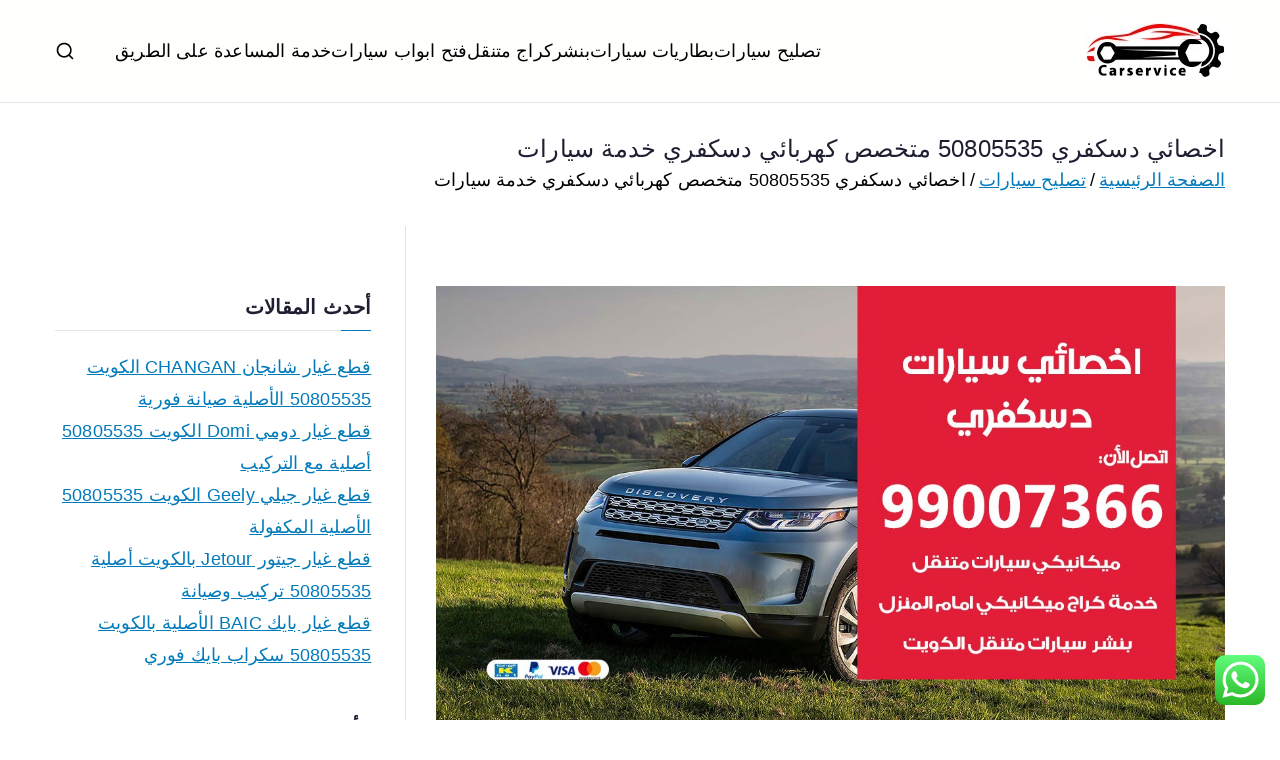

--- FILE ---
content_type: text/html; charset=UTF-8
request_url: https://binshr.services/%D8%A7%D8%AE%D8%B5%D8%A7%D8%A6%D9%8A-%D8%AF%D8%B3%D9%83%D9%81%D8%B1%D9%8A/
body_size: 34298
content:

<!doctype html>
		<html dir="rtl" lang="ar">
		
	<head>

				<meta charset="UTF-8">
		<meta name="viewport" content="width=device-width, initial-scale=1">
		<link rel="profile" href="https://gmpg.org/xfn/11">
		
		<meta name='robots' content='index, follow, max-image-preview:large, max-snippet:-1, max-video-preview:-1' />

	<!-- This site is optimized with the Yoast SEO plugin v26.7 - https://yoast.com/wordpress/plugins/seo/ -->
	<title>اخصائي دسكفري 50805535 متخصص كهربائي دسكفري خدمة سيارات - بنشر متنقل الكويت</title>
	<meta name="description" content="افضل كراج اخصائي دسكفري ورشة اصلاح خدمة صيانة سيارات متخصص كهربائي نوفر قطع غيار اصلية تواير اطارات بطارية دينمو سلف سفايف فحص كمبيوتر باقل سعر" />
	<link rel="canonical" href="https://binshr.services/اخصائي-دسكفري/" />
	<meta property="og:locale" content="ar_AR" />
	<meta property="og:type" content="article" />
	<meta property="og:title" content="اخصائي دسكفري 50805535 متخصص كهربائي دسكفري خدمة سيارات - بنشر متنقل الكويت" />
	<meta property="og:description" content="افضل كراج اخصائي دسكفري ورشة اصلاح خدمة صيانة سيارات متخصص كهربائي نوفر قطع غيار اصلية تواير اطارات بطارية دينمو سلف سفايف فحص كمبيوتر باقل سعر" />
	<meta property="og:url" content="https://binshr.services/اخصائي-دسكفري/" />
	<meta property="og:site_name" content="بنشر متنقل الكويت" />
	<meta property="article:publisher" content="https://business.facebook.com/fixautos.kw/" />
	<meta property="article:published_time" content="2020-05-17T01:25:21+00:00" />
	<meta property="article:modified_time" content="2020-05-17T02:56:51+00:00" />
	<meta property="og:image" content="https://binshr.services/wp-content/uploads/2020/05/IMG-20200516-WA0009.jpg" />
	<meta property="og:image:width" content="1200" />
	<meta property="og:image:height" content="675" />
	<meta property="og:image:type" content="image/jpeg" />
	<meta name="author" content="Rwan salem" />
	<meta name="twitter:card" content="summary_large_image" />
	<meta name="twitter:creator" content="@Carelectrician" />
	<meta name="twitter:site" content="@Carelectrician" />
	<meta name="twitter:label1" content="كُتب بواسطة" />
	<meta name="twitter:data1" content="Rwan salem" />
	<script type="application/ld+json" class="yoast-schema-graph">{"@context":"https://schema.org","@graph":[{"@type":"Article","@id":"https://binshr.services/%d8%a7%d8%ae%d8%b5%d8%a7%d8%a6%d9%8a-%d8%af%d8%b3%d9%83%d9%81%d8%b1%d9%8a/#article","isPartOf":{"@id":"https://binshr.services/%d8%a7%d8%ae%d8%b5%d8%a7%d8%a6%d9%8a-%d8%af%d8%b3%d9%83%d9%81%d8%b1%d9%8a/"},"author":{"name":"Rwan salem","@id":"/#/schema/person/af92df978e702914c1ed9044cc049d1d"},"headline":"اخصائي دسكفري 50805535 متخصص كهربائي دسكفري خدمة سيارات","datePublished":"2020-05-17T01:25:21+00:00","dateModified":"2020-05-17T02:56:51+00:00","mainEntityOfPage":{"@id":"https://binshr.services/%d8%a7%d8%ae%d8%b5%d8%a7%d8%a6%d9%8a-%d8%af%d8%b3%d9%83%d9%81%d8%b1%d9%8a/"},"wordCount":19,"commentCount":0,"publisher":{"@id":"/#organization"},"image":{"@id":"https://binshr.services/%d8%a7%d8%ae%d8%b5%d8%a7%d8%a6%d9%8a-%d8%af%d8%b3%d9%83%d9%81%d8%b1%d9%8a/#primaryimage"},"thumbnailUrl":"https://binshr.services/wp-content/uploads/2020/05/IMG-20200516-WA0009.jpg","keywords":["اخصائي دسكفري","اخصائي كهربائي دسكفري","اصلاح دسكفري","افضل كراج دسكفري","بطارية دسكفري","تصليح دسكفري","تصليح سيارات","تواير دسكفري","خدمة دسكفري","خدمة سيارات","دسكفري الكويت","رقم كراج دسكفري","سيرفس دسكفري","صيانة دسكفري","صيانة سيارات","فني دسكفري","قطع دسكفري","كراج اخصائي دسكفري","كراج تصليح دسكفري","كراج دسكفري","كراج سيارات دسكفري","كهربائي دسكفري","متخصص دسكفري","متخصص كهربائي دسكفري","ميكانيكي دسكفري","ورشة دسكفري"],"articleSection":["تصليح سيارات"],"inLanguage":"ar","potentialAction":[{"@type":"CommentAction","name":"Comment","target":["https://binshr.services/%d8%a7%d8%ae%d8%b5%d8%a7%d8%a6%d9%8a-%d8%af%d8%b3%d9%83%d9%81%d8%b1%d9%8a/#respond"]}]},{"@type":"WebPage","@id":"https://binshr.services/%d8%a7%d8%ae%d8%b5%d8%a7%d8%a6%d9%8a-%d8%af%d8%b3%d9%83%d9%81%d8%b1%d9%8a/","url":"https://binshr.services/%d8%a7%d8%ae%d8%b5%d8%a7%d8%a6%d9%8a-%d8%af%d8%b3%d9%83%d9%81%d8%b1%d9%8a/","name":"اخصائي دسكفري 50805535 متخصص كهربائي دسكفري خدمة سيارات - بنشر متنقل الكويت","isPartOf":{"@id":"/#website"},"primaryImageOfPage":{"@id":"https://binshr.services/%d8%a7%d8%ae%d8%b5%d8%a7%d8%a6%d9%8a-%d8%af%d8%b3%d9%83%d9%81%d8%b1%d9%8a/#primaryimage"},"image":{"@id":"https://binshr.services/%d8%a7%d8%ae%d8%b5%d8%a7%d8%a6%d9%8a-%d8%af%d8%b3%d9%83%d9%81%d8%b1%d9%8a/#primaryimage"},"thumbnailUrl":"https://binshr.services/wp-content/uploads/2020/05/IMG-20200516-WA0009.jpg","datePublished":"2020-05-17T01:25:21+00:00","dateModified":"2020-05-17T02:56:51+00:00","description":"افضل كراج اخصائي دسكفري ورشة اصلاح خدمة صيانة سيارات متخصص كهربائي نوفر قطع غيار اصلية تواير اطارات بطارية دينمو سلف سفايف فحص كمبيوتر باقل سعر","breadcrumb":{"@id":"https://binshr.services/%d8%a7%d8%ae%d8%b5%d8%a7%d8%a6%d9%8a-%d8%af%d8%b3%d9%83%d9%81%d8%b1%d9%8a/#breadcrumb"},"inLanguage":"ar","potentialAction":[{"@type":"ReadAction","target":["https://binshr.services/%d8%a7%d8%ae%d8%b5%d8%a7%d8%a6%d9%8a-%d8%af%d8%b3%d9%83%d9%81%d8%b1%d9%8a/"]}]},{"@type":"ImageObject","inLanguage":"ar","@id":"https://binshr.services/%d8%a7%d8%ae%d8%b5%d8%a7%d8%a6%d9%8a-%d8%af%d8%b3%d9%83%d9%81%d8%b1%d9%8a/#primaryimage","url":"https://binshr.services/wp-content/uploads/2020/05/IMG-20200516-WA0009.jpg","contentUrl":"https://binshr.services/wp-content/uploads/2020/05/IMG-20200516-WA0009.jpg","width":1200,"height":675,"caption":"اخصائي دسكفري"},{"@type":"BreadcrumbList","@id":"https://binshr.services/%d8%a7%d8%ae%d8%b5%d8%a7%d8%a6%d9%8a-%d8%af%d8%b3%d9%83%d9%81%d8%b1%d9%8a/#breadcrumb","itemListElement":[{"@type":"ListItem","position":1,"name":"Home","item":"https://binshr.services/"},{"@type":"ListItem","position":2,"name":"خدمة سيارات متنقلة","item":"https://binshr.services/blog/"},{"@type":"ListItem","position":3,"name":"اخصائي دسكفري 50805535 متخصص كهربائي دسكفري خدمة سيارات"}]},{"@type":"WebSite","@id":"/#website","url":"/","name":"بنشر متنقل الكويت","description":"بنشر متنقل الكويت كهرباء وبنشر تبديل تواير تواير اطارات عجلات  تصليح وصيانة سيارات امام المنزل تبديل بطاريات بارخص الاسعار","publisher":{"@id":"/#organization"},"potentialAction":[{"@type":"SearchAction","target":{"@type":"EntryPoint","urlTemplate":"/?s={search_term_string}"},"query-input":{"@type":"PropertyValueSpecification","valueRequired":true,"valueName":"search_term_string"}}],"inLanguage":"ar"},{"@type":"Organization","@id":"/#organization","name":"بنشر متنقل الكويت","url":"/","logo":{"@type":"ImageObject","inLanguage":"ar","@id":"/#/schema/logo/image/","url":"https://binshr.services/wp-content/uploads/2020/03/لوقو-بنشر-تصليح-سيارت.jpeg","contentUrl":"https://binshr.services/wp-content/uploads/2020/03/لوقو-بنشر-تصليح-سيارت.jpeg","width":140,"height":62,"caption":"بنشر متنقل الكويت"},"image":{"@id":"/#/schema/logo/image/"},"sameAs":["https://business.facebook.com/fixautos.kw/","https://x.com/Carelectrician","https://www.instagram.com/carelectrician/","https://www.linkedin.com/in/بنشر-متنقل-الكويت-خدمة-سيارات-5413371a5/"]},{"@type":"Person","@id":"/#/schema/person/af92df978e702914c1ed9044cc049d1d","name":"Rwan salem","image":{"@type":"ImageObject","inLanguage":"ar","@id":"/#/schema/person/image/","url":"https://secure.gravatar.com/avatar/e296c6334c9d80177c1d925cb966c62a28fc20a193c8f5d4a85ba6c232c3838e?s=96&d=mm&r=g","contentUrl":"https://secure.gravatar.com/avatar/e296c6334c9d80177c1d925cb966c62a28fc20a193c8f5d4a85ba6c232c3838e?s=96&d=mm&r=g","caption":"Rwan salem"},"url":"https://binshr.services/author/rwan/"}]}</script>
	<!-- / Yoast SEO plugin. -->


<link rel='dns-prefetch' href='//fonts.googleapis.com' />
<link rel="alternate" type="application/rss+xml" title="بنشر متنقل الكويت  &laquo; الخلاصة" href="https://binshr.services/feed/" />
<link rel="alternate" type="application/rss+xml" title="بنشر متنقل الكويت  &laquo; خلاصة التعليقات" href="https://binshr.services/comments/feed/" />
<link rel="alternate" type="application/rss+xml" title="بنشر متنقل الكويت  &laquo; اخصائي دسكفري 50805535 متخصص كهربائي دسكفري خدمة سيارات خلاصة التعليقات" href="https://binshr.services/%d8%a7%d8%ae%d8%b5%d8%a7%d8%a6%d9%8a-%d8%af%d8%b3%d9%83%d9%81%d8%b1%d9%8a/feed/" />
<link rel="alternate" title="oEmbed (JSON)" type="application/json+oembed" href="https://binshr.services/wp-json/oembed/1.0/embed?url=https%3A%2F%2Fbinshr.services%2F%25d8%25a7%25d8%25ae%25d8%25b5%25d8%25a7%25d8%25a6%25d9%258a-%25d8%25af%25d8%25b3%25d9%2583%25d9%2581%25d8%25b1%25d9%258a%2F" />
<link rel="alternate" title="oEmbed (XML)" type="text/xml+oembed" href="https://binshr.services/wp-json/oembed/1.0/embed?url=https%3A%2F%2Fbinshr.services%2F%25d8%25a7%25d8%25ae%25d8%25b5%25d8%25a7%25d8%25a6%25d9%258a-%25d8%25af%25d8%25b3%25d9%2583%25d9%2581%25d8%25b1%25d9%258a%2F&#038;format=xml" />
<style id='wp-img-auto-sizes-contain-inline-css' type='text/css'>
img:is([sizes=auto i],[sizes^="auto," i]){contain-intrinsic-size:3000px 1500px}
/*# sourceURL=wp-img-auto-sizes-contain-inline-css */
</style>
<link rel='stylesheet' id='ht_ctc_main_css-css' href='https://binshr.services/wp-content/plugins/click-to-chat-for-whatsapp/new/inc/assets/css/main.css?ver=4.35' type='text/css' media='all' />
<style id='wp-emoji-styles-inline-css' type='text/css'>

	img.wp-smiley, img.emoji {
		display: inline !important;
		border: none !important;
		box-shadow: none !important;
		height: 1em !important;
		width: 1em !important;
		margin: 0 0.07em !important;
		vertical-align: -0.1em !important;
		background: none !important;
		padding: 0 !important;
	}
/*# sourceURL=wp-emoji-styles-inline-css */
</style>
<link rel='stylesheet' id='wp-block-library-rtl-css' href='https://binshr.services/wp-includes/css/dist/block-library/style-rtl.min.css?ver=20c5b45a88e059f095bb2d334b9eb574' type='text/css' media='all' />
<style id='wp-block-library-theme-inline-css' type='text/css'>
.wp-block-audio :where(figcaption){color:#555;font-size:13px;text-align:center}.is-dark-theme .wp-block-audio :where(figcaption){color:#ffffffa6}.wp-block-audio{margin:0 0 1em}.wp-block-code{border:1px solid #ccc;border-radius:4px;font-family:Menlo,Consolas,monaco,monospace;padding:.8em 1em}.wp-block-embed :where(figcaption){color:#555;font-size:13px;text-align:center}.is-dark-theme .wp-block-embed :where(figcaption){color:#ffffffa6}.wp-block-embed{margin:0 0 1em}.blocks-gallery-caption{color:#555;font-size:13px;text-align:center}.is-dark-theme .blocks-gallery-caption{color:#ffffffa6}:root :where(.wp-block-image figcaption){color:#555;font-size:13px;text-align:center}.is-dark-theme :root :where(.wp-block-image figcaption){color:#ffffffa6}.wp-block-image{margin:0 0 1em}.wp-block-pullquote{border-bottom:4px solid;border-top:4px solid;color:currentColor;margin-bottom:1.75em}.wp-block-pullquote :where(cite),.wp-block-pullquote :where(footer),.wp-block-pullquote__citation{color:currentColor;font-size:.8125em;font-style:normal;text-transform:uppercase}.wp-block-quote{border-left:.25em solid;margin:0 0 1.75em;padding-left:1em}.wp-block-quote cite,.wp-block-quote footer{color:currentColor;font-size:.8125em;font-style:normal;position:relative}.wp-block-quote:where(.has-text-align-right){border-left:none;border-right:.25em solid;padding-left:0;padding-right:1em}.wp-block-quote:where(.has-text-align-center){border:none;padding-left:0}.wp-block-quote.is-large,.wp-block-quote.is-style-large,.wp-block-quote:where(.is-style-plain){border:none}.wp-block-search .wp-block-search__label{font-weight:700}.wp-block-search__button{border:1px solid #ccc;padding:.375em .625em}:where(.wp-block-group.has-background){padding:1.25em 2.375em}.wp-block-separator.has-css-opacity{opacity:.4}.wp-block-separator{border:none;border-bottom:2px solid;margin-left:auto;margin-right:auto}.wp-block-separator.has-alpha-channel-opacity{opacity:1}.wp-block-separator:not(.is-style-wide):not(.is-style-dots){width:100px}.wp-block-separator.has-background:not(.is-style-dots){border-bottom:none;height:1px}.wp-block-separator.has-background:not(.is-style-wide):not(.is-style-dots){height:2px}.wp-block-table{margin:0 0 1em}.wp-block-table td,.wp-block-table th{word-break:normal}.wp-block-table :where(figcaption){color:#555;font-size:13px;text-align:center}.is-dark-theme .wp-block-table :where(figcaption){color:#ffffffa6}.wp-block-video :where(figcaption){color:#555;font-size:13px;text-align:center}.is-dark-theme .wp-block-video :where(figcaption){color:#ffffffa6}.wp-block-video{margin:0 0 1em}:root :where(.wp-block-template-part.has-background){margin-bottom:0;margin-top:0;padding:1.25em 2.375em}
/*# sourceURL=/wp-includes/css/dist/block-library/theme.min.css */
</style>
<style id='global-styles-inline-css' type='text/css'>
:root{--wp--preset--aspect-ratio--square: 1;--wp--preset--aspect-ratio--4-3: 4/3;--wp--preset--aspect-ratio--3-4: 3/4;--wp--preset--aspect-ratio--3-2: 3/2;--wp--preset--aspect-ratio--2-3: 2/3;--wp--preset--aspect-ratio--16-9: 16/9;--wp--preset--aspect-ratio--9-16: 9/16;--wp--preset--color--black: #000000;--wp--preset--color--cyan-bluish-gray: #abb8c3;--wp--preset--color--white: #ffffff;--wp--preset--color--pale-pink: #f78da7;--wp--preset--color--vivid-red: #cf2e2e;--wp--preset--color--luminous-vivid-orange: #ff6900;--wp--preset--color--luminous-vivid-amber: #fcb900;--wp--preset--color--light-green-cyan: #7bdcb5;--wp--preset--color--vivid-green-cyan: #00d084;--wp--preset--color--pale-cyan-blue: #8ed1fc;--wp--preset--color--vivid-cyan-blue: #0693e3;--wp--preset--color--vivid-purple: #9b51e0;--wp--preset--color--zakra-color-1: #027ABB;--wp--preset--color--zakra-color-2: #015EA0;--wp--preset--color--zakra-color-3: #FFFFFF;--wp--preset--color--zakra-color-4: #F6FEFC;--wp--preset--color--zakra-color-5: #181818;--wp--preset--color--zakra-color-6: #1F1F32;--wp--preset--color--zakra-color-7: #3F3F46;--wp--preset--color--zakra-color-8: #FFFFFF;--wp--preset--color--zakra-color-9: #E4E4E7;--wp--preset--gradient--vivid-cyan-blue-to-vivid-purple: linear-gradient(135deg,rgb(6,147,227) 0%,rgb(155,81,224) 100%);--wp--preset--gradient--light-green-cyan-to-vivid-green-cyan: linear-gradient(135deg,rgb(122,220,180) 0%,rgb(0,208,130) 100%);--wp--preset--gradient--luminous-vivid-amber-to-luminous-vivid-orange: linear-gradient(135deg,rgb(252,185,0) 0%,rgb(255,105,0) 100%);--wp--preset--gradient--luminous-vivid-orange-to-vivid-red: linear-gradient(135deg,rgb(255,105,0) 0%,rgb(207,46,46) 100%);--wp--preset--gradient--very-light-gray-to-cyan-bluish-gray: linear-gradient(135deg,rgb(238,238,238) 0%,rgb(169,184,195) 100%);--wp--preset--gradient--cool-to-warm-spectrum: linear-gradient(135deg,rgb(74,234,220) 0%,rgb(151,120,209) 20%,rgb(207,42,186) 40%,rgb(238,44,130) 60%,rgb(251,105,98) 80%,rgb(254,248,76) 100%);--wp--preset--gradient--blush-light-purple: linear-gradient(135deg,rgb(255,206,236) 0%,rgb(152,150,240) 100%);--wp--preset--gradient--blush-bordeaux: linear-gradient(135deg,rgb(254,205,165) 0%,rgb(254,45,45) 50%,rgb(107,0,62) 100%);--wp--preset--gradient--luminous-dusk: linear-gradient(135deg,rgb(255,203,112) 0%,rgb(199,81,192) 50%,rgb(65,88,208) 100%);--wp--preset--gradient--pale-ocean: linear-gradient(135deg,rgb(255,245,203) 0%,rgb(182,227,212) 50%,rgb(51,167,181) 100%);--wp--preset--gradient--electric-grass: linear-gradient(135deg,rgb(202,248,128) 0%,rgb(113,206,126) 100%);--wp--preset--gradient--midnight: linear-gradient(135deg,rgb(2,3,129) 0%,rgb(40,116,252) 100%);--wp--preset--font-size--small: 13px;--wp--preset--font-size--medium: 20px;--wp--preset--font-size--large: 36px;--wp--preset--font-size--x-large: 42px;--wp--preset--spacing--20: 0.44rem;--wp--preset--spacing--30: 0.67rem;--wp--preset--spacing--40: 1rem;--wp--preset--spacing--50: 1.5rem;--wp--preset--spacing--60: 2.25rem;--wp--preset--spacing--70: 3.38rem;--wp--preset--spacing--80: 5.06rem;--wp--preset--shadow--natural: 6px 6px 9px rgba(0, 0, 0, 0.2);--wp--preset--shadow--deep: 12px 12px 50px rgba(0, 0, 0, 0.4);--wp--preset--shadow--sharp: 6px 6px 0px rgba(0, 0, 0, 0.2);--wp--preset--shadow--outlined: 6px 6px 0px -3px rgb(255, 255, 255), 6px 6px rgb(0, 0, 0);--wp--preset--shadow--crisp: 6px 6px 0px rgb(0, 0, 0);}:root { --wp--style--global--content-size: 760px;--wp--style--global--wide-size: 1160px; }:where(body) { margin: 0; }.wp-site-blocks > .alignleft { float: left; margin-right: 2em; }.wp-site-blocks > .alignright { float: right; margin-left: 2em; }.wp-site-blocks > .aligncenter { justify-content: center; margin-left: auto; margin-right: auto; }:where(.wp-site-blocks) > * { margin-block-start: 24px; margin-block-end: 0; }:where(.wp-site-blocks) > :first-child { margin-block-start: 0; }:where(.wp-site-blocks) > :last-child { margin-block-end: 0; }:root { --wp--style--block-gap: 24px; }:root :where(.is-layout-flow) > :first-child{margin-block-start: 0;}:root :where(.is-layout-flow) > :last-child{margin-block-end: 0;}:root :where(.is-layout-flow) > *{margin-block-start: 24px;margin-block-end: 0;}:root :where(.is-layout-constrained) > :first-child{margin-block-start: 0;}:root :where(.is-layout-constrained) > :last-child{margin-block-end: 0;}:root :where(.is-layout-constrained) > *{margin-block-start: 24px;margin-block-end: 0;}:root :where(.is-layout-flex){gap: 24px;}:root :where(.is-layout-grid){gap: 24px;}.is-layout-flow > .alignleft{float: left;margin-inline-start: 0;margin-inline-end: 2em;}.is-layout-flow > .alignright{float: right;margin-inline-start: 2em;margin-inline-end: 0;}.is-layout-flow > .aligncenter{margin-left: auto !important;margin-right: auto !important;}.is-layout-constrained > .alignleft{float: left;margin-inline-start: 0;margin-inline-end: 2em;}.is-layout-constrained > .alignright{float: right;margin-inline-start: 2em;margin-inline-end: 0;}.is-layout-constrained > .aligncenter{margin-left: auto !important;margin-right: auto !important;}.is-layout-constrained > :where(:not(.alignleft):not(.alignright):not(.alignfull)){max-width: var(--wp--style--global--content-size);margin-left: auto !important;margin-right: auto !important;}.is-layout-constrained > .alignwide{max-width: var(--wp--style--global--wide-size);}body .is-layout-flex{display: flex;}.is-layout-flex{flex-wrap: wrap;align-items: center;}.is-layout-flex > :is(*, div){margin: 0;}body .is-layout-grid{display: grid;}.is-layout-grid > :is(*, div){margin: 0;}body{padding-top: 0px;padding-right: 0px;padding-bottom: 0px;padding-left: 0px;}a:where(:not(.wp-element-button)){text-decoration: underline;}:root :where(.wp-element-button, .wp-block-button__link){background-color: #32373c;border-width: 0;color: #fff;font-family: inherit;font-size: inherit;font-style: inherit;font-weight: inherit;letter-spacing: inherit;line-height: inherit;padding-top: calc(0.667em + 2px);padding-right: calc(1.333em + 2px);padding-bottom: calc(0.667em + 2px);padding-left: calc(1.333em + 2px);text-decoration: none;text-transform: inherit;}.has-black-color{color: var(--wp--preset--color--black) !important;}.has-cyan-bluish-gray-color{color: var(--wp--preset--color--cyan-bluish-gray) !important;}.has-white-color{color: var(--wp--preset--color--white) !important;}.has-pale-pink-color{color: var(--wp--preset--color--pale-pink) !important;}.has-vivid-red-color{color: var(--wp--preset--color--vivid-red) !important;}.has-luminous-vivid-orange-color{color: var(--wp--preset--color--luminous-vivid-orange) !important;}.has-luminous-vivid-amber-color{color: var(--wp--preset--color--luminous-vivid-amber) !important;}.has-light-green-cyan-color{color: var(--wp--preset--color--light-green-cyan) !important;}.has-vivid-green-cyan-color{color: var(--wp--preset--color--vivid-green-cyan) !important;}.has-pale-cyan-blue-color{color: var(--wp--preset--color--pale-cyan-blue) !important;}.has-vivid-cyan-blue-color{color: var(--wp--preset--color--vivid-cyan-blue) !important;}.has-vivid-purple-color{color: var(--wp--preset--color--vivid-purple) !important;}.has-zakra-color-1-color{color: var(--wp--preset--color--zakra-color-1) !important;}.has-zakra-color-2-color{color: var(--wp--preset--color--zakra-color-2) !important;}.has-zakra-color-3-color{color: var(--wp--preset--color--zakra-color-3) !important;}.has-zakra-color-4-color{color: var(--wp--preset--color--zakra-color-4) !important;}.has-zakra-color-5-color{color: var(--wp--preset--color--zakra-color-5) !important;}.has-zakra-color-6-color{color: var(--wp--preset--color--zakra-color-6) !important;}.has-zakra-color-7-color{color: var(--wp--preset--color--zakra-color-7) !important;}.has-zakra-color-8-color{color: var(--wp--preset--color--zakra-color-8) !important;}.has-zakra-color-9-color{color: var(--wp--preset--color--zakra-color-9) !important;}.has-black-background-color{background-color: var(--wp--preset--color--black) !important;}.has-cyan-bluish-gray-background-color{background-color: var(--wp--preset--color--cyan-bluish-gray) !important;}.has-white-background-color{background-color: var(--wp--preset--color--white) !important;}.has-pale-pink-background-color{background-color: var(--wp--preset--color--pale-pink) !important;}.has-vivid-red-background-color{background-color: var(--wp--preset--color--vivid-red) !important;}.has-luminous-vivid-orange-background-color{background-color: var(--wp--preset--color--luminous-vivid-orange) !important;}.has-luminous-vivid-amber-background-color{background-color: var(--wp--preset--color--luminous-vivid-amber) !important;}.has-light-green-cyan-background-color{background-color: var(--wp--preset--color--light-green-cyan) !important;}.has-vivid-green-cyan-background-color{background-color: var(--wp--preset--color--vivid-green-cyan) !important;}.has-pale-cyan-blue-background-color{background-color: var(--wp--preset--color--pale-cyan-blue) !important;}.has-vivid-cyan-blue-background-color{background-color: var(--wp--preset--color--vivid-cyan-blue) !important;}.has-vivid-purple-background-color{background-color: var(--wp--preset--color--vivid-purple) !important;}.has-zakra-color-1-background-color{background-color: var(--wp--preset--color--zakra-color-1) !important;}.has-zakra-color-2-background-color{background-color: var(--wp--preset--color--zakra-color-2) !important;}.has-zakra-color-3-background-color{background-color: var(--wp--preset--color--zakra-color-3) !important;}.has-zakra-color-4-background-color{background-color: var(--wp--preset--color--zakra-color-4) !important;}.has-zakra-color-5-background-color{background-color: var(--wp--preset--color--zakra-color-5) !important;}.has-zakra-color-6-background-color{background-color: var(--wp--preset--color--zakra-color-6) !important;}.has-zakra-color-7-background-color{background-color: var(--wp--preset--color--zakra-color-7) !important;}.has-zakra-color-8-background-color{background-color: var(--wp--preset--color--zakra-color-8) !important;}.has-zakra-color-9-background-color{background-color: var(--wp--preset--color--zakra-color-9) !important;}.has-black-border-color{border-color: var(--wp--preset--color--black) !important;}.has-cyan-bluish-gray-border-color{border-color: var(--wp--preset--color--cyan-bluish-gray) !important;}.has-white-border-color{border-color: var(--wp--preset--color--white) !important;}.has-pale-pink-border-color{border-color: var(--wp--preset--color--pale-pink) !important;}.has-vivid-red-border-color{border-color: var(--wp--preset--color--vivid-red) !important;}.has-luminous-vivid-orange-border-color{border-color: var(--wp--preset--color--luminous-vivid-orange) !important;}.has-luminous-vivid-amber-border-color{border-color: var(--wp--preset--color--luminous-vivid-amber) !important;}.has-light-green-cyan-border-color{border-color: var(--wp--preset--color--light-green-cyan) !important;}.has-vivid-green-cyan-border-color{border-color: var(--wp--preset--color--vivid-green-cyan) !important;}.has-pale-cyan-blue-border-color{border-color: var(--wp--preset--color--pale-cyan-blue) !important;}.has-vivid-cyan-blue-border-color{border-color: var(--wp--preset--color--vivid-cyan-blue) !important;}.has-vivid-purple-border-color{border-color: var(--wp--preset--color--vivid-purple) !important;}.has-zakra-color-1-border-color{border-color: var(--wp--preset--color--zakra-color-1) !important;}.has-zakra-color-2-border-color{border-color: var(--wp--preset--color--zakra-color-2) !important;}.has-zakra-color-3-border-color{border-color: var(--wp--preset--color--zakra-color-3) !important;}.has-zakra-color-4-border-color{border-color: var(--wp--preset--color--zakra-color-4) !important;}.has-zakra-color-5-border-color{border-color: var(--wp--preset--color--zakra-color-5) !important;}.has-zakra-color-6-border-color{border-color: var(--wp--preset--color--zakra-color-6) !important;}.has-zakra-color-7-border-color{border-color: var(--wp--preset--color--zakra-color-7) !important;}.has-zakra-color-8-border-color{border-color: var(--wp--preset--color--zakra-color-8) !important;}.has-zakra-color-9-border-color{border-color: var(--wp--preset--color--zakra-color-9) !important;}.has-vivid-cyan-blue-to-vivid-purple-gradient-background{background: var(--wp--preset--gradient--vivid-cyan-blue-to-vivid-purple) !important;}.has-light-green-cyan-to-vivid-green-cyan-gradient-background{background: var(--wp--preset--gradient--light-green-cyan-to-vivid-green-cyan) !important;}.has-luminous-vivid-amber-to-luminous-vivid-orange-gradient-background{background: var(--wp--preset--gradient--luminous-vivid-amber-to-luminous-vivid-orange) !important;}.has-luminous-vivid-orange-to-vivid-red-gradient-background{background: var(--wp--preset--gradient--luminous-vivid-orange-to-vivid-red) !important;}.has-very-light-gray-to-cyan-bluish-gray-gradient-background{background: var(--wp--preset--gradient--very-light-gray-to-cyan-bluish-gray) !important;}.has-cool-to-warm-spectrum-gradient-background{background: var(--wp--preset--gradient--cool-to-warm-spectrum) !important;}.has-blush-light-purple-gradient-background{background: var(--wp--preset--gradient--blush-light-purple) !important;}.has-blush-bordeaux-gradient-background{background: var(--wp--preset--gradient--blush-bordeaux) !important;}.has-luminous-dusk-gradient-background{background: var(--wp--preset--gradient--luminous-dusk) !important;}.has-pale-ocean-gradient-background{background: var(--wp--preset--gradient--pale-ocean) !important;}.has-electric-grass-gradient-background{background: var(--wp--preset--gradient--electric-grass) !important;}.has-midnight-gradient-background{background: var(--wp--preset--gradient--midnight) !important;}.has-small-font-size{font-size: var(--wp--preset--font-size--small) !important;}.has-medium-font-size{font-size: var(--wp--preset--font-size--medium) !important;}.has-large-font-size{font-size: var(--wp--preset--font-size--large) !important;}.has-x-large-font-size{font-size: var(--wp--preset--font-size--x-large) !important;}
:root :where(.wp-block-pullquote){font-size: 1.5em;line-height: 1.6;}
/*# sourceURL=global-styles-inline-css */
</style>
<link rel='stylesheet' id='dashicons-css' href='https://binshr.services/wp-includes/css/dashicons.min.css?ver=20c5b45a88e059f095bb2d334b9eb574' type='text/css' media='all' />
<link rel='stylesheet' id='everest-forms-general-rtl-css' href='https://binshr.services/wp-content/plugins/everest-forms/assets/css/everest-forms-rtl.css?ver=3.4.1' type='text/css' media='all' />
<link rel='stylesheet' id='jquery-intl-tel-input-css' href='https://binshr.services/wp-content/plugins/everest-forms/assets/css/intlTelInput.css?ver=3.4.1' type='text/css' media='all' />
<link rel='stylesheet' id='font-awesome-all-css' href='https://binshr.services/wp-content/themes/zakra/inc/customizer/customind/assets/fontawesome/v6/css/all.min.css?ver=6.2.4' type='text/css' media='all' />
<link crossorigin="anonymous" rel='stylesheet' id='zakra_google_fonts-css' href='https://fonts.googleapis.com/css?family=-apple-system%2C+blinkmacsystemfont%2C+segoe+ui%2C+roboto%2C+oxygen-sans%2C+ubuntu%2C+cantarell%2C+helvetica+neue%2C+helvetica%2C+arial%2C+sans-serif%3A400&#038;ver=4.2.0' type='text/css' media='all' />
<link rel='stylesheet' id='zakra-style-rtl-css' href='https://binshr.services/wp-content/themes/zakra/style-rtl.css?ver=4.2.0' type='text/css' media='all' />
<style id='zakra-style-inline-css' type='text/css'>
.zak-header-builder .zak-header-top-row{background-color:#18181B;}.zak-header-builder .zak-main-nav{border-bottom-color:#e9ecef;}.zak-header-builder .zak-secondary-nav{border-bottom-color:#e9ecef;}.zak-header-builder .zak-tertiary-menu{border-bottom-color:#e9ecef;}.zak-header-builder .zak-header-buttons .zak-header-button .zak-button{background-color:#027abb;}.zak-footer-builder .zak-footer-bottom-row{background-color:#18181B;}.zak-footer-builder .zak-footer-bottom-row{border-color:#3F3F46;}.zak-footer-builder .zak-footer-bottom-row{color:#fafafa;}.zak-header-builder, .zak-header-sticky-wrapper .sticky-header{border-color:#E4E4E7;}.zak-footer-builder .zak-footer-main-row ul li{border-bottom-color:#e9ecef;}:root{--top-grid-columns: 4;
			--main-grid-columns: 4;
			--bottom-grid-columns: 1;
			} .zak-footer-builder .zak-bottom-row{justify-items: center;} .zak-footer-builder .zak-footer-main-row .widget-title, .zak-footer-builder .zak-footer-main-row h1, .zak-footer-builder .zak-footer-main-row h2, .zak-footer-builder .zak-footer-main-row h3, .zak-footer-builder .zak-footer-main-row h4, .zak-footer-builder .zak-footer-main-row h5, .zak-footer-builder .zak-footer-main-row h6{color:#0c0c0c;}.zak-footer-builder .zak-footer-bottom-row .zak-footer-col{flex-direction: column;}.zak-footer-builder .zak-footer-main-row .zak-footer-col{flex-direction: column;}.zak-footer-builder .zak-footer-top-row .zak-footer-col{flex-direction: column;}.zak-footer-builder .zak-copyright{text-align: center;}.zak-footer-builder .zak-footer-nav{display: flex; justify-content: center;}.zak-footer-builder .zak-footer-nav-2{display: flex; justify-content: center;}.zak-footer-builder .zak-html-1{text-align: center;}.zak-footer-builder .zak-html-2{text-align: center;}.zak-footer-builder .footer-social-icons{text-align: ;}.zak-footer-builder .widget-footer-sidebar-1{text-align: ;}.zak-footer-builder .widget-footer-sidebar-2{text-align: ;}.zak-footer-builder .widget-footer-sidebar-3{text-align: ;}.zak-footer-builder .widget-footer-sidebar-4{text-align: ;}.zak-footer-builder .widget-footer-bar-col-1-sidebar{text-align: ;}.zak-footer-builder .widget-footer-bar-col-2-sidebar{text-align: ;} :root{--zakra-color-1: #027ABB;--zakra-color-2: #015EA0;--zakra-color-3: #FFFFFF;--zakra-color-4: #F6FEFC;--zakra-color-5: #181818;--zakra-color-6: #1F1F32;--zakra-color-7: #3F3F46;--zakra-color-8: #FFFFFF;--zakra-color-9: #E4E4E7;}@media screen and (min-width: 768px) {.zak-primary{width:70%;}}a:hover, a:focus,
				.zak-primary-nav ul li:hover > a,
				.zak-primary-nav ul .current_page_item > a,
				.zak-entry-summary a,
				.zak-entry-meta a, .zak-post-content .zak-entry-footer a:hover,
				.pagebuilder-content a, .zak-style-2 .zak-entry-meta span,
				.zak-style-2 .zak-entry-meta a,
				.entry-title:hover a,
				.zak-breadcrumbs .trail-items a,
				.breadcrumbs .trail-items a,
				.entry-content a,
				.edit-link a,
				.zak-footer-bar a:hover,
				.widget li a,
				#comments .comment-content a,
				#comments .reply,
				button:hover,
				.zak-button:hover,
				.zak-entry-footer .edit-link a,
				.zak-header-action .yith-wcwl-items-count .yith-wcwl-icon span,
				.pagebuilder-content a, .zak-entry-footer a,
				.zak-header-buttons .zak-header-button--2 .zak-button,
				.zak-header-buttons .zak-header-button .zak-button:hover,
				.woocommerce-cart .coupon button.button{color:#027abb;}.zak-post-content .entry-button:hover .zak-icon,
				.zak-error-404 .zak-button:hover svg,
				.zak-style-2 .zak-entry-meta span .zak-icon,
				.entry-button .zak-icon{fill:#027abb;}blockquote, .wp-block-quote,
				button, input[type="button"],
				input[type="reset"],
				input[type="submit"],
				.wp-block-button .wp-block-button__link,
				blockquote.has-text-align-right, .wp-block-quote.has-text-align-right,
				button:hover,
				.wp-block-button .wp-block-button__link:hover,
				.zak-button:hover,
				.zak-header-buttons .zak-header-button .zak-button,
				.zak-header-buttons .zak-header-button.zak-header-button--2 .zak-button,
				.zak-header-buttons .zak-header-button .zak-button:hover,
				.woocommerce-cart .coupon button.button,
				.woocommerce-cart .actions > button.button{border-color:#027abb;}.zak-primary-nav.zak-layout-1-style-2 > ul > li.current_page_item > a::before,
				.zak-primary-nav.zak-layout-1-style-2 > ul a:hover::before,
				.zak-primary-nav.zak-layout-1-style-2 > ul > li.current-menu-item > a::before,
				.zak-primary-nav.zak-layout-1-style-3 > ul > li.current_page_item > a::before,
				.zak-primary-nav.zak-layout-1-style-3 > ul > li.current-menu-item > a::before,
				.zak-primary-nav.zak-layout-1-style-4 > ul > li.current_page_item > a::before,
				.zak-primary-nav.zak-layout-1-style-4 > ul > li.current-menu-item > a::before,
				.zak-scroll-to-top:hover, button, input[type="button"], input[type="reset"],
				input[type="submit"], .zak-header-buttons .zak-header-button--1 .zak-button,
				.wp-block-button .wp-block-button__link,
				.zak-menu-item-cart .cart-page-link .count,
				.widget .wp-block-heading::before,
				#comments .comments-title::before,
				#comments .comment-reply-title::before,
				.widget .widget-title::before,
				.zak-footer-builder .zak-footer-main-row .widget .wp-block-heading::before,
				.zak-footer-builder .zak-footer-top-row .widget .wp-block-heading::before,
				.zak-footer-builder .zak-footer-bottom-row .widget .wp-block-heading::before,
				.zak-footer-builder .zak-footer-main-row .widget .widget-title::before,
				.zak-footer-builder .zak-footer-top-row .widget .widget-title::before,
				.zak-footer-builder .zak-footer-bottom-row .widget .widget-title::before,
				.woocommerce-cart .actions .coupon button.button:hover,
				.woocommerce-cart .actions > button.button,
				.woocommerce-cart .actions > button.button:hover{background-color:#027abb;}button, input[type="button"],
				input[type="reset"],
				input[type="submit"],
				.wp-block-button .wp-block-button__link,
				.zak-button{border-color:#027abb;background-color:#027abb;}body, .woocommerce-ordering select{color:#000000;}.zak-header, .zak-post, .zak-secondary, .zak-footer-bar, .zak-primary-nav .sub-menu, .zak-primary-nav .sub-menu li, .posts-navigation, #comments, .post-navigation, blockquote, .wp-block-quote, .zak-posts .zak-post, .zak-content-area--boxed .widget{border-color:#E4E4E7;}hr .zak-container--separate, {background-color:#E4E4E7;}.entry-content a{color:#027abb;}.zak-entry-footer a:hover,
				.entry-button:hover,
				.zak-entry-footer a:hover,
				.entry-content a:hover,
				.pagebuilder-content a:hover, .pagebuilder-content a:hover{color:#1e7ba6;}.entry-button:hover .zak-icon{fill:#1e7ba6;}body{font-family:default;font-weight:400;font-size:18px;line-height:1.8;}h1, h2, h3, h4, h5, h6{font-family:-apple-system, blinkmacsystemfont, segoe ui, roboto, oxygen-sans, ubuntu, cantarell, helvetica neue, helvetica, arial, sans-serif;font-weight:400;line-height:1.3;}button, input[type="button"], input[type="reset"], input[type="submit"], #infinite-handle span, .wp-block-button .wp-block-button__link{background-color:#027abb;}.site-title{color:#blank;}.zak-header .zak-top-bar{background-color:#e9ecef;background-size:contain;}.zak-header .zak-main-header{background-color:#fffffe;background-size:contain;}.zak-header-buttons .zak-header-button.zak-header-button--1 .zak-button{background-color:#027abb;}.zak-header .main-navigation{border-bottom-color:#e9ecef;}.zak-page-header, .zak-container--separate .zak-page-header{background-color:#ffffff;background-position:center center;background-size:contain;}.zak-page-header .breadcrumb-trail ul li a:hover {color:#027abb;}.zak-footer-cols{background-color:#fcfcfc;}.zak-footer .zak-footer-cols .widget-title, .zak-footer-cols h1, .zak-footer-cols h2, .zak-footer-cols h3, .zak-footer-cols h4, .zak-footer-cols h5, .zak-footer-cols h6{color:#0c0c0c;}.zak-footer .zak-footer-cols, .zak-footer .zak-footer-cols p{color:#0c0c0b;}.zak-footer .zak-footer-cols a, .zak-footer-col .widget ul a{color:#0c0c0c;}.zak-footer-cols{border-top-color:#0c0b0b;}.zak-footer-cols ul li{border-bottom-color:#e9ecef;}.zak-footer-bar{background-color:#f7f7f7;}.zak-footer-bar{color:#0c0c0c;}.zak-footer-bar a{color:#265cef;}.zak-footer-bar{border-top-color:#3f3f46;}.zak-scroll-to-top:hover{background-color:#1e7ba6;}:root {--e-global-color-zakracolor1: #027ABB;--e-global-color-zakracolor2: #015EA0;--e-global-color-zakracolor3: #FFFFFF;--e-global-color-zakracolor4: #F6FEFC;--e-global-color-zakracolor5: #181818;--e-global-color-zakracolor6: #1F1F32;--e-global-color-zakracolor7: #3F3F46;--e-global-color-zakracolor8: #FFFFFF;--e-global-color-zakracolor9: #E4E4E7;}
/*# sourceURL=zakra-style-inline-css */
</style>
<link rel='stylesheet' id='call-now-button-modern-style-css' href='https://binshr.services/wp-content/plugins/call-now-button/resources/style/modern.css?ver=1.5.5' type='text/css' media='all' />
<script type="text/javascript" src="https://binshr.services/wp-includes/js/jquery/jquery.min.js?ver=3.7.1" id="jquery-core-js"></script>
<script type="text/javascript" src="https://binshr.services/wp-includes/js/jquery/jquery-migrate.min.js?ver=3.4.1" id="jquery-migrate-js"></script>
<link rel="https://api.w.org/" href="https://binshr.services/wp-json/" /><link rel="alternate" title="JSON" type="application/json" href="https://binshr.services/wp-json/wp/v2/posts/6182" /><link rel="EditURI" type="application/rsd+xml" title="RSD" href="https://binshr.services/xmlrpc.php?rsd" />
<meta name="generator" content="Elementor 3.34.1; features: additional_custom_breakpoints; settings: css_print_method-external, google_font-enabled, font_display-auto">
<style type="text/css">.recentcomments a{display:inline !important;padding:0 !important;margin:0 !important;}</style>			<style>
				.e-con.e-parent:nth-of-type(n+4):not(.e-lazyloaded):not(.e-no-lazyload),
				.e-con.e-parent:nth-of-type(n+4):not(.e-lazyloaded):not(.e-no-lazyload) * {
					background-image: none !important;
				}
				@media screen and (max-height: 1024px) {
					.e-con.e-parent:nth-of-type(n+3):not(.e-lazyloaded):not(.e-no-lazyload),
					.e-con.e-parent:nth-of-type(n+3):not(.e-lazyloaded):not(.e-no-lazyload) * {
						background-image: none !important;
					}
				}
				@media screen and (max-height: 640px) {
					.e-con.e-parent:nth-of-type(n+2):not(.e-lazyloaded):not(.e-no-lazyload),
					.e-con.e-parent:nth-of-type(n+2):not(.e-lazyloaded):not(.e-no-lazyload) * {
						background-image: none !important;
					}
				}
			</style>
			
		<style type="text/css">
			            .site-title {
                position: absolute;
                clip: rect(1px, 1px, 1px, 1px);
            }

			
			            .site-description {
                position: absolute;
                clip: rect(1px, 1px, 1px, 1px);
            }

					</style>

		<link rel="amphtml" href="https://binshr.services/%D8%A7%D8%AE%D8%B5%D8%A7%D8%A6%D9%8A-%D8%AF%D8%B3%D9%83%D9%81%D8%B1%D9%8A/amp/"><link rel="icon" href="https://binshr.services/wp-content/uploads/2020/03/cropped-بنشر-السيارات-المتنقل-32x32.jpg" sizes="32x32" />
<link rel="icon" href="https://binshr.services/wp-content/uploads/2020/03/cropped-بنشر-السيارات-المتنقل-192x192.jpg" sizes="192x192" />
<link rel="apple-touch-icon" href="https://binshr.services/wp-content/uploads/2020/03/cropped-بنشر-السيارات-المتنقل-180x180.jpg" />
<meta name="msapplication-TileImage" content="https://binshr.services/wp-content/uploads/2020/03/cropped-بنشر-السيارات-المتنقل-270x270.jpg" />
		<style type="text/css" id="wp-custom-css">
			.everest-forms .evf-minimal-portfolio .evf-field-container .evf-frontend-row input,
.everest-forms .evf-field-container .evf-frontend-row textarea {
    padding: 16px 24px;
    border-color: #CCC;
    border-radius: 0;
    background-color: #FFF;
}

.everest-forms .evf-field-container .evf-frontend-row textarea {
    height: 150px;
}

.everest-forms .evf-minimal-portfolio button[type=submit] {
    padding: 17px 40px;
    color: #fff;
    background-color: #20c997;
    border: none;
    border-radius: 0;
    transition: 0.5s all;
    font-weight: 800;    
}

.everest-forms .evf-minimal-portfolio button[type=submit]:hover {
    background-color: #1cb487;
}

.everest-forms .evf-minimal-portfolio .evf-submit-container {
    display: flex;
    justify-content: flex-end;
}

.everest-forms .evf-minimal-portfolio .evf-field-container .evf-frontend-row input:focus {
	border-color: #20c997;
}

.widget .gallery-columns-3 .gallery-item {
    margin: 1%;
    max-width: 31.33%;
}		</style>
		
	</head>

<body data-rsssl=1 class="rtl wp-singular post-template-default single single-post postid-6182 single-format-standard wp-custom-logo wp-theme-zakra everest-forms-no-js zak-site-layout--contained zak-site-layout--right zak-container--wide zak-content-area--bordered has-page-header has-breadcrumbs elementor-default elementor-kit-69">


		<div id="page" class="zak-site">
				<a class="skip-link screen-reader-text" href="#zak-content">تخطى إلى المحتوى</a>
		
		<header id="zak-masthead" class="zak-header zak-layout-1 zak-layout-1-style-1">
		
			
					<div class="zak-main-header">
			<div class="zak-container">
				<div class="zak-row">
		
	<div class="zak-header-col zak-header-col--1">

		
<div class="site-branding">
	<a href="https://binshr.services/" class="custom-logo-link" rel="home"><img width="140" height="62" src="https://binshr.services/wp-content/uploads/2020/03/لوقو-بنشر-تصليح-سيارت.jpeg" class="custom-logo" alt="بنشر متنقل الكويت " decoding="async" srcset="https://binshr.services/wp-content/uploads/2020/03/لوقو-بنشر-تصليح-سيارت.jpeg 1x, https://binshr.services/wp-content/uploads/2020/03/لوقو-بنشر-تصليح-سيارت.jpeg 2x" /></a>	<div class="site-info-wrap">
		
		<p class="site-title ">
		<a href="https://binshr.services/" rel="home">بنشر متنقل الكويت </a>
	</p>


				<p class="site-description ">بنشر متنقل الكويت كهرباء وبنشر تبديل تواير تواير اطارات عجلات  تصليح وصيانة سيارات امام المنزل تبديل بطاريات بارخص الاسعار</p>
		</div>
</div><!-- .site-branding -->

	</div> <!-- /.zak-header__block--one -->

	<div class="zak-header-col zak-header-col--2">

					
<nav id="zak-primary-nav" class="zak-main-nav main-navigation zak-primary-nav zak-layout-1 zak-layout-1-style-1">
	<ul id="zak-primary-menu" class="zak-primary-menu"><li id="menu-item-1318" class="menu-item menu-item-type-taxonomy menu-item-object-category current-post-ancestor current-menu-parent current-post-parent menu-item-1318"><a href="https://binshr.services/category/%d8%aa%d8%b5%d9%84%d9%8a%d8%ad-%d8%b3%d9%8a%d8%a7%d8%b1%d8%a7%d8%aa/">تصليح سيارات</a></li>
<li id="menu-item-1319" class="menu-item menu-item-type-taxonomy menu-item-object-category menu-item-1319"><a href="https://binshr.services/category/%d8%a8%d8%b7%d8%a7%d8%b1%d9%8a%d8%a7%d8%aa-%d8%b3%d9%8a%d8%a7%d8%b1%d8%a7%d8%aa/">بطاريات سيارات</a></li>
<li id="menu-item-4211" class="menu-item menu-item-type-taxonomy menu-item-object-category menu-item-4211"><a href="https://binshr.services/category/%d8%a8%d9%86%d8%b4%d8%b1/">بنشر</a></li>
<li id="menu-item-1320" class="menu-item menu-item-type-taxonomy menu-item-object-category menu-item-1320"><a href="https://binshr.services/category/%d9%83%d8%b1%d8%a7%d8%ac-%d9%85%d8%aa%d9%86%d9%82%d9%84/">كراج متنقل</a></li>
<li id="menu-item-8690" class="menu-item menu-item-type-post_type menu-item-object-page menu-item-8690"><a href="https://binshr.services/%d9%81%d8%aa%d8%ad-%d8%a7%d8%a8%d9%88%d8%a7%d8%a8-%d8%b3%d9%8a%d8%a7%d8%b1%d8%a7%d8%aa/">فتح ابواب سيارات</a></li>
<li id="menu-item-8721" class="menu-item menu-item-type-post_type menu-item-object-page menu-item-8721"><a href="https://binshr.services/%d8%ae%d8%af%d9%85%d8%a9-%d8%a7%d9%84%d9%85%d8%b3%d8%a7%d8%b9%d8%af%d8%a9-%d8%b9%d9%84%d9%89-%d8%a7%d9%84%d8%b7%d8%b1%d9%8a%d9%82/">خدمة المساعدة على الطريق</a></li>
</ul></nav><!-- #zak-primary-nav -->


	<div class="zak-header-actions zak-header-actions--desktop">

		<div class="zak-header-action zak-header-search">
	<a href="#" class="zak-header-search__toggle">
			<svg class="zak-icon zakra-icon--magnifying-glass" xmlns="http://www.w3.org/2000/svg" viewBox="0 0 24 24"><path d="M21 22c-.3 0-.5-.1-.7-.3L16.6 18c-1.5 1.2-3.5 2-5.6 2-5 0-9-4-9-9s4-9 9-9 9 4 9 9c0 2.1-.7 4.1-2 5.6l3.7 3.7c.4.4.4 1 0 1.4-.2.2-.4.3-.7.3zM11 4c-3.9 0-7 3.1-7 7s3.1 7 7 7c1.9 0 3.6-.8 4.9-2 0 0 0-.1.1-.1s0 0 .1-.1c1.2-1.3 2-3 2-4.9C18 7.1 14.9 4 11 4z" /></svg>	</a>
			
<div class="zak-search-container">
<form role="search" method="get" class="zak-search-form" action="https://binshr.services/">
	<label class="zak-search-field-label">
		<div class="zak-icon--search">

			<svg class="zak-icon zakra-icon--magnifying-glass" xmlns="http://www.w3.org/2000/svg" viewBox="0 0 24 24"><path d="M21 22c-.3 0-.5-.1-.7-.3L16.6 18c-1.5 1.2-3.5 2-5.6 2-5 0-9-4-9-9s4-9 9-9 9 4 9 9c0 2.1-.7 4.1-2 5.6l3.7 3.7c.4.4.4 1 0 1.4-.2.2-.4.3-.7.3zM11 4c-3.9 0-7 3.1-7 7s3.1 7 7 7c1.9 0 3.6-.8 4.9-2 0 0 0-.1.1-.1s0 0 .1-.1c1.2-1.3 2-3 2-4.9C18 7.1 14.9 4 11 4z" /></svg>
		</div>

		<span class="screen-reader-text">Search for:</span>

		<input type="search"
				class="zak-search-field"
				placeholder="Type &amp; hit Enter &hellip;"
				value=""
				name="s"
				title="Search for:"
		>
	</label>

	<input type="submit" class="zak-search-submit"
			value="Search" />

	</form>
<button class="zak-icon--close" role="button">
</button>
</div>
</div>
			
			</div> <!-- #zak-header-actions -->

	

<div class="zak-toggle-menu "

	>

	
	<button class="zak-menu-toggle"
			aria-label="القائمة الأساسية" >

		<svg class="zak-icon zakra-icon--magnifying-glass-bars" xmlns="http://www.w3.org/2000/svg" viewBox="0 0 24 24"><path d="M17 20H3a1 1 0 0 1 0-2h14a1 1 0 0 1 0 2Zm4-2a1 1 0 0 1-.71-.29L18 15.4a6.29 6.29 0 0 1-10-5A6.43 6.43 0 0 1 14.3 4a6.31 6.31 0 0 1 6.3 6.3 6.22 6.22 0 0 1-1.2 3.7l2.31 2.3a1 1 0 0 1 0 1.42A1 1 0 0 1 21 18ZM14.3 6a4.41 4.41 0 0 0-4.3 4.4 4.25 4.25 0 0 0 4.3 4.2 4.36 4.36 0 0 0 4.3-4.3A4.36 4.36 0 0 0 14.3 6ZM6 14H3a1 1 0 0 1 0-2h3a1 1 0 0 1 0 2Zm0-6H3a1 1 0 0 1 0-2h3a1 1 0 0 1 0 2Z" /></svg>
	</button> <!-- /.zak-menu-toggle -->

	<nav id="zak-mobile-nav" class="zak-main-nav zak-mobile-nav"

		>

		<div class="zak-mobile-nav__header">
							
<div class="zak-search-container">
<form role="search" method="get" class="zak-search-form" action="https://binshr.services/">
	<label class="zak-search-field-label">
		<div class="zak-icon--search">

			<svg class="zak-icon zakra-icon--magnifying-glass" xmlns="http://www.w3.org/2000/svg" viewBox="0 0 24 24"><path d="M21 22c-.3 0-.5-.1-.7-.3L16.6 18c-1.5 1.2-3.5 2-5.6 2-5 0-9-4-9-9s4-9 9-9 9 4 9 9c0 2.1-.7 4.1-2 5.6l3.7 3.7c.4.4.4 1 0 1.4-.2.2-.4.3-.7.3zM11 4c-3.9 0-7 3.1-7 7s3.1 7 7 7c1.9 0 3.6-.8 4.9-2 0 0 0-.1.1-.1s0 0 .1-.1c1.2-1.3 2-3 2-4.9C18 7.1 14.9 4 11 4z" /></svg>
		</div>

		<span class="screen-reader-text">Search for:</span>

		<input type="search"
				class="zak-search-field"
				placeholder="Type &amp; hit Enter &hellip;"
				value=""
				name="s"
				title="Search for:"
		>
	</label>

	<input type="submit" class="zak-search-submit"
			value="Search" />

	</form>
<button class="zak-icon--close" role="button">
</button>
</div>
			
			<!-- Mobile nav close icon. -->
			<button id="zak-mobile-nav-close" class="zak-mobile-nav-close" aria-label="Close Button">
				<svg class="zak-icon zakra-icon--x-mark" xmlns="http://www.w3.org/2000/svg" viewBox="0 0 24 24"><path d="m14 12 7.6-7.6c.6-.6.6-1.5 0-2-.6-.6-1.5-.6-2 0L12 10 4.4 2.4c-.6-.6-1.5-.6-2 0s-.6 1.5 0 2L10 12l-7.6 7.6c-.6.6-.6 1.5 0 2 .3.3.6.4 1 .4s.7-.1 1-.4L12 14l7.6 7.6c.3.3.6.4 1 .4s.7-.1 1-.4c.6-.6.6-1.5 0-2L14 12z" /></svg>			</button>
		</div> <!-- /.zak-mobile-nav__header -->

		<ul id="zak-mobile-menu" class="zak-mobile-menu"><li class="menu-item menu-item-type-taxonomy menu-item-object-category current-post-ancestor current-menu-parent current-post-parent menu-item-1318"><a href="https://binshr.services/category/%d8%aa%d8%b5%d9%84%d9%8a%d8%ad-%d8%b3%d9%8a%d8%a7%d8%b1%d8%a7%d8%aa/">تصليح سيارات</a></li>
<li class="menu-item menu-item-type-taxonomy menu-item-object-category menu-item-1319"><a href="https://binshr.services/category/%d8%a8%d8%b7%d8%a7%d8%b1%d9%8a%d8%a7%d8%aa-%d8%b3%d9%8a%d8%a7%d8%b1%d8%a7%d8%aa/">بطاريات سيارات</a></li>
<li class="menu-item menu-item-type-taxonomy menu-item-object-category menu-item-4211"><a href="https://binshr.services/category/%d8%a8%d9%86%d8%b4%d8%b1/">بنشر</a></li>
<li class="menu-item menu-item-type-taxonomy menu-item-object-category menu-item-1320"><a href="https://binshr.services/category/%d9%83%d8%b1%d8%a7%d8%ac-%d9%85%d8%aa%d9%86%d9%82%d9%84/">كراج متنقل</a></li>
<li class="menu-item menu-item-type-post_type menu-item-object-page menu-item-8690"><a href="https://binshr.services/%d9%81%d8%aa%d8%ad-%d8%a7%d8%a8%d9%88%d8%a7%d8%a8-%d8%b3%d9%8a%d8%a7%d8%b1%d8%a7%d8%aa/">فتح ابواب سيارات</a></li>
<li class="menu-item menu-item-type-post_type menu-item-object-page menu-item-8721"><a href="https://binshr.services/%d8%ae%d8%af%d9%85%d8%a9-%d8%a7%d9%84%d9%85%d8%b3%d8%a7%d8%b9%d8%af%d8%a9-%d8%b9%d9%84%d9%89-%d8%a7%d9%84%d8%b7%d8%b1%d9%8a%d9%82/">خدمة المساعدة على الطريق</a></li>
</ul>
			<div class="zak-mobile-menu-label">
							</div>

		
	</nav> <!-- /#zak-mobile-nav-->

</div> <!-- /.zak-toggle-menu -->

				</div> <!-- /.zak-header__block-two -->

				</div> <!-- /.zak-row -->
			</div> <!-- /.zak-container -->
		</div> <!-- /.zak-main-header -->
		
				</header><!-- #zak-masthead -->
		


<div class="zak-page-header zak-style-1">
	<div class="zak-container">
		<div class="zak-row">
					<div class="zak-page-header__title">
			<h1 class="zak-page-title">

				اخصائي دسكفري 50805535 متخصص كهربائي دسكفري خدمة سيارات
			</h1>

		</div>
				<div class="zak-breadcrumbs">

			<nav role="navigation" aria-label="العناوين (Breadcrumbs)" class="breadcrumb-trail breadcrumbs" itemprop="breadcrumb"><ul class="trail-items" itemscope itemtype="http://schema.org/BreadcrumbList"><meta name="numberOfItems" content="3" /><meta name="itemListOrder" content="Ascending" /><li itemprop="itemListElement" itemscope itemtype="http://schema.org/ListItem" class="trail-item"><a href="https://binshr.services/" rel="home" itemprop="item"><span itemprop="name">الصفحة الرئيسية</span></a><meta itemprop="position" content="1" /></li><li itemprop="itemListElement" itemscope itemtype="http://schema.org/ListItem" class="trail-item"><a href="https://binshr.services/category/%d8%aa%d8%b5%d9%84%d9%8a%d8%ad-%d8%b3%d9%8a%d8%a7%d8%b1%d8%a7%d8%aa/" itemprop="item"><span itemprop="name">تصليح سيارات</span></a><meta itemprop="position" content="2" /></li><li class="trail-item trail-end"><span>اخصائي دسكفري 50805535 متخصص كهربائي دسكفري خدمة سيارات</span></li></ul></nav>
		</div> <!-- /.zak-breadcrumbs -->
				</div> <!-- /.zak-row-->
	</div> <!-- /.zak-container-->
</div>
<!-- /.page-header -->

		<div id="zak-content" class="zak-content">
					<div class="zak-container">
				<div class="zak-row">
		
	<main id="zak-primary" class="zak-primary">
		
		
<article id="post-6182" class="zak-style-1 post-6182 post type-post status-publish format-standard has-post-thumbnail hentry category-60 tag-9398 tag-9397 tag-9399 tag-9400 tag-9401 tag-9402 tag-70 tag-9403 tag-9404 tag-298 tag-9418 tag-9405 tag-9406 tag-9407 tag-16 tag-9408 tag-9409 tag-9410 tag-9411 tag-9413 tag-9412 tag-9414 tag-9416 tag-9415 tag-9417 tag-9419 zakra-single-article zakra-article-post">
	
	
		<div class="zak-entry-thumbnail">

			<img fetchpriority="high" width="1200" height="675" src="https://binshr.services/wp-content/uploads/2020/05/IMG-20200516-WA0009.jpg" class="attachment-post-thumbnail size-post-thumbnail wp-post-image" alt="اخصائي دسكفري" decoding="async" srcset="https://binshr.services/wp-content/uploads/2020/05/IMG-20200516-WA0009.jpg 1200w, https://binshr.services/wp-content/uploads/2020/05/IMG-20200516-WA0009-300x169.jpg 300w, https://binshr.services/wp-content/uploads/2020/05/IMG-20200516-WA0009-1024x576.jpg 1024w, https://binshr.services/wp-content/uploads/2020/05/IMG-20200516-WA0009-768x432.jpg 768w" sizes="(max-width: 1200px) 100vw, 1200px" />
		</div><!-- .zak-entry-thumbnail -->
		<div class="zak-post-content">
	<header class="zak-entry-header">
			</header> <!-- .zak-entry-header -->
	<div class="zak-entry-meta">
		<span class="zak-byline"> بواسطة <span class="author vcard"><a class="url fn n" href="https://binshr.services/author/rwan/">Rwan salem</a></span></span><span class="zak-posted-on">نشر على <a href="https://binshr.services/%d8%a7%d8%ae%d8%b5%d8%a7%d8%a6%d9%8a-%d8%af%d8%b3%d9%83%d9%81%d8%b1%d9%8a/" rel="bookmark"><time class="entry-date published updated" datetime="2020-05-17T01:25:21+00:00">مايو 17, 2020</time></a></span><span class="zak-cat-links">نشر في <a href="https://binshr.services/category/%d8%aa%d8%b5%d9%84%d9%8a%d8%ad-%d8%b3%d9%8a%d8%a7%d8%b1%d8%a7%d8%aa/" rel="category tag">تصليح سيارات</a></span><span class="zak-tags-links">ذو علامة <a href="https://binshr.services/tag/%d8%a7%d8%ae%d8%b5%d8%a7%d8%a6%d9%8a-%d8%af%d8%b3%d9%83%d9%81%d8%b1%d9%8a/" rel="tag">اخصائي دسكفري</a>،<a href="https://binshr.services/tag/%d8%a7%d8%ae%d8%b5%d8%a7%d8%a6%d9%8a-%d9%83%d9%87%d8%b1%d8%a8%d8%a7%d8%a6%d9%8a-%d8%af%d8%b3%d9%83%d9%81%d8%b1%d9%8a/" rel="tag">اخصائي كهربائي دسكفري</a>،<a href="https://binshr.services/tag/%d8%a7%d8%b5%d9%84%d8%a7%d8%ad-%d8%af%d8%b3%d9%83%d9%81%d8%b1%d9%8a/" rel="tag">اصلاح دسكفري</a>،<a href="https://binshr.services/tag/%d8%a7%d9%81%d8%b6%d9%84-%d9%83%d8%b1%d8%a7%d8%ac-%d8%af%d8%b3%d9%83%d9%81%d8%b1%d9%8a/" rel="tag">افضل كراج دسكفري</a>،<a href="https://binshr.services/tag/%d8%a8%d8%b7%d8%a7%d8%b1%d9%8a%d8%a9-%d8%af%d8%b3%d9%83%d9%81%d8%b1%d9%8a/" rel="tag">بطارية دسكفري</a>،<a href="https://binshr.services/tag/%d8%aa%d8%b5%d9%84%d9%8a%d8%ad-%d8%af%d8%b3%d9%83%d9%81%d8%b1%d9%8a/" rel="tag">تصليح دسكفري</a>،<a href="https://binshr.services/tag/%d8%aa%d8%b5%d9%84%d9%8a%d8%ad-%d8%b3%d9%8a%d8%a7%d8%b1%d8%a7%d8%aa/" rel="tag">تصليح سيارات</a>،<a href="https://binshr.services/tag/%d8%aa%d9%88%d8%a7%d9%8a%d8%b1-%d8%af%d8%b3%d9%83%d9%81%d8%b1%d9%8a/" rel="tag">تواير دسكفري</a>،<a href="https://binshr.services/tag/%d8%ae%d8%af%d9%85%d8%a9-%d8%af%d8%b3%d9%83%d9%81%d8%b1%d9%8a/" rel="tag">خدمة دسكفري</a>،<a href="https://binshr.services/tag/%d8%ae%d8%af%d9%85%d8%a9-%d8%b3%d9%8a%d8%a7%d8%b1%d8%a7%d8%aa/" rel="tag">خدمة سيارات</a>،<a href="https://binshr.services/tag/%d8%af%d8%b3%d9%83%d9%81%d8%b1%d9%8a-%d8%a7%d9%84%d9%83%d9%88%d9%8a%d8%aa/" rel="tag">دسكفري الكويت</a>،<a href="https://binshr.services/tag/%d8%b1%d9%82%d9%85-%d9%83%d8%b1%d8%a7%d8%ac-%d8%af%d8%b3%d9%83%d9%81%d8%b1%d9%8a/" rel="tag">رقم كراج دسكفري</a>،<a href="https://binshr.services/tag/%d8%b3%d9%8a%d8%b1%d9%81%d8%b3-%d8%af%d8%b3%d9%83%d9%81%d8%b1%d9%8a/" rel="tag">سيرفس دسكفري</a>،<a href="https://binshr.services/tag/%d8%b5%d9%8a%d8%a7%d9%86%d8%a9-%d8%af%d8%b3%d9%83%d9%81%d8%b1%d9%8a/" rel="tag">صيانة دسكفري</a>،<a href="https://binshr.services/tag/%d8%b5%d9%8a%d8%a7%d9%86%d8%a9-%d8%b3%d9%8a%d8%a7%d8%b1%d8%a7%d8%aa/" rel="tag">صيانة سيارات</a>،<a href="https://binshr.services/tag/%d9%81%d9%86%d9%8a-%d8%af%d8%b3%d9%83%d9%81%d8%b1%d9%8a/" rel="tag">فني دسكفري</a>،<a href="https://binshr.services/tag/%d9%82%d8%b7%d8%b9-%d8%af%d8%b3%d9%83%d9%81%d8%b1%d9%8a/" rel="tag">قطع دسكفري</a>،<a href="https://binshr.services/tag/%d9%83%d8%b1%d8%a7%d8%ac-%d8%a7%d8%ae%d8%b5%d8%a7%d8%a6%d9%8a-%d8%af%d8%b3%d9%83%d9%81%d8%b1%d9%8a/" rel="tag">كراج اخصائي دسكفري</a>،<a href="https://binshr.services/tag/%d9%83%d8%b1%d8%a7%d8%ac-%d8%aa%d8%b5%d9%84%d9%8a%d8%ad-%d8%af%d8%b3%d9%83%d9%81%d8%b1%d9%8a/" rel="tag">كراج تصليح دسكفري</a>،<a href="https://binshr.services/tag/%d9%83%d8%b1%d8%a7%d8%ac-%d8%af%d8%b3%d9%83%d9%81%d8%b1%d9%8a/" rel="tag">كراج دسكفري</a>،<a href="https://binshr.services/tag/%d9%83%d8%b1%d8%a7%d8%ac-%d8%b3%d9%8a%d8%a7%d8%b1%d8%a7%d8%aa-%d8%af%d8%b3%d9%83%d9%81%d8%b1%d9%8a/" rel="tag">كراج سيارات دسكفري</a>،<a href="https://binshr.services/tag/%d9%83%d9%87%d8%b1%d8%a8%d8%a7%d8%a6%d9%8a-%d8%af%d8%b3%d9%83%d9%81%d8%b1%d9%8a/" rel="tag">كهربائي دسكفري</a>،<a href="https://binshr.services/tag/%d9%85%d8%aa%d8%ae%d8%b5%d8%b5-%d8%af%d8%b3%d9%83%d9%81%d8%b1%d9%8a/" rel="tag">متخصص دسكفري</a>،<a href="https://binshr.services/tag/%d9%85%d8%aa%d8%ae%d8%b5%d8%b5-%d9%83%d9%87%d8%b1%d8%a8%d8%a7%d8%a6%d9%8a-%d8%af%d8%b3%d9%83%d9%81%d8%b1%d9%8a/" rel="tag">متخصص كهربائي دسكفري</a>،<a href="https://binshr.services/tag/%d9%85%d9%8a%d9%83%d8%a7%d9%86%d9%8a%d9%83%d9%8a-%d8%af%d8%b3%d9%83%d9%81%d8%b1%d9%8a/" rel="tag">ميكانيكي دسكفري</a>،<a href="https://binshr.services/tag/%d9%88%d8%b1%d8%b4%d8%a9-%d8%af%d8%b3%d9%83%d9%81%d8%b1%d9%8a/" rel="tag">ورشة دسكفري</a></span><span class="zak-comments-link"><a href="https://binshr.services/%d8%a7%d8%ae%d8%b5%d8%a7%d8%a6%d9%8a-%d8%af%d8%b3%d9%83%d9%81%d8%b1%d9%8a/#respond">لا تعليقات<span class="screen-reader-text"> على اخصائي دسكفري 50805535 متخصص كهربائي دسكفري خدمة سيارات</span></a></span>	</div> <!-- .zak-entry-meta -->

<div class="entry-content">
	<p>اخصائي دسكفري   تتميز السيارة دسكفري   بفخامتها وجودتها وموثوقيتها. إذا تعرضت لحادث ، فإننا نقدم إصلاحات للجسم والطلاء لضمان إصلاح سيارتك بشكل احترافي, نحن نقدم مجموعة كاملة من خدمات إصلاح السيارات <strong>دسكفري   </strong>الخاصة بك. من استعادة الخدوش الصغيرة إلى الإصلاحات الأكثر جوهرية ، سوف نضمن أن تبدو <strong>دسكفري  </strong> الخاصة بك وكأنها جديدة. سيقوم فني <strong>دسكفري  </strong> المدربون بإصلاح سيارتك &#8211; بسرعة ، واحترافًا ، وبخبرة مخصصة باستخدام قطع غيار <strong>دسكفري  </strong> الأصلية فقط.</p>
<p>تواصل ايضا مع اخصائي <a href="https://binshr.services/%d8%a7%d8%ae%d8%b5%d8%a7%d8%a6%d9%8a-%d8%b1%d8%a7%d9%86%d8%ac%d9%84%d8%b1/">رانجلر</a></p>
<p><a href="https://wa.me/0096550805535"><img decoding="async" class="alignnone wp-image-120192" src="https://www.dalil1808080.com/wp-content/uploads/2020/05/واتساب-مراسلة-300x145.png" alt="" width="159" height="77" /></a></p>
<p><a href="tel:50805535"><img loading="lazy" decoding="async" class="alignnone wp-image-2480" src="https://kuwait-ad.com/wp-content/uploads/2020/03/call-now.jpg" alt="" width="165" height="50" /></a></p>
<ul>
<li>المحرك / إصلاح / تصليح / صيانة</li>
<li>النظم الكهربائية</li>
<li>الضباب الدخاني / انبعاثات</li>
<li>العادم / نظام</li>
<li>A / C</li>
<li>مكيف السيارة</li>
<li>نضام الاضواء</li>
<li>الفرامل</li>
<li>نقل</li>
<li>صور التفتيش</li>
<li>ميزان العجلات ( الهيئة الامامية</li>
<li>الفحص الفني و السلامة</li>
<li>إطارات تواير عجلات</li>
</ul>
<p>لدينا فريق من الفنيين المدربين تدريبا عاليا ومعتمدين هنا لخدمتك. من تغييرات الزيت إلى التشخيص المعقد للكمبيوتر ، فإن موظفينا هنا للقيام بما يلزم لصيانة سيارتك <strong>دسكفري  </strong><strong>,</strong> نحن أيضًا معتمدون للحفاظ على ضمانات السيارات الجديدة ، بحيث يمكنك الاعتماد علينا لتكون مركز خدمة واحد.</p>
<p>سواء كانت سيارتك في المستوى الثاني من مرآب عام للسيارات ، أو تشغل مساحة رأسية في موقف السيارات في مكتبك ، أو مزروعة في الممر الخاص خارج منزلك مباشرة ، تأتي ميكانيكا دسكفري   المتنقلة من <strong>ورشة كراج اصلاج و تصليح دسكفري  </strong> إليك. هذا صحيح. توفر ميكانيكا المحمول لدينا خدمات إصلاح السيارات ميكانيكي دسكفري   في المنزل أو المكتب. تحتاج فقط إلى الاتصال بمركز <strong>متخصص</strong> <strong>تصليح سيارات دسكفري   الكويت</strong> وطلب الخدمات التي تحتاجها للحصول على أسعار دسكفري   لإصلاح السيارات.</p>
<h2>اخصائي دسكفري</h2>
<p>مرحبًا بكم في<strong> افضل مركز متخصص تصليح سيارات دسكفري  </strong>، حيث نقدم بفخر خدمات إصلاح وصيانة السيارات والشاحنات الخفيفة الخبيرة لعملاء منطقة تشيلمسفورد ولويل, كراج تصليح سيارات المانية , كورية , امريكية , يابانية , اوروبية والكثير الكثبر,</p>
<p>نحن نقدم مجموعة من الخدمات ، بما في ذلك جداول صيانة السيارات عبر الإنترنت لسيارتك أو شاحنتك الخفيفة ، متبوعة بتذكيرات ودية تتيح لك معرفة موعد استحقاق سيارتك للخدمة. لم يكن من الأسهل أو الأكثر ملاءمة الحفاظ على سيارتك أو شاحنتك في أفضل شكل</p>
<h2>كراج اخصائي دسكفري</h2>
<p>في <strong>افضل كؤاج ومركز خدمة دسكفري   </strong>، نأخذ الوقت أيضًا لشرح كل وظيفة ، ونوفر لك دائمًا تقديرًا مقدمًا. يمكنك التأكد من أن الفنيين لدينا قد تم تدريبهم على إصلاح سيارتك &#8211; القديمة والجديدة على حد سواء &#8211; في المرة الأولى. إصلاحاتنا مدعومة بضمان مجاني على الصعيد الوطني. يرجى الاستفسار من موظفي المتجر للحصول على التفاصيل.</p>
<p>يدعوك موظفونا الودودون لتحديد موعد لإجراء الصيانة أو الإصلاح المجدول التالي. نحن متجر خدمات كامل ويمكننا التعامل مع متطلباتك الأساسية واحتياجات الأداء النهائية الخاصة بك. جميع إصلاحاتك التلقائية ، من البطاريات ، <strong>كراج خدمة اصلاح سيارات دسكفري   الكويت</strong><strong>, </strong>الفرامل ، البريك, إلى عمليات الضبط ، فحص الحالة العامة ، إصلاحات كاتم الصوت ، الدعامات والصدمات ، محاذاة العجلات ، الإطارات ، مضخات الماء والطاقة ، أي تسرب للزيت أو المبرد &#8211; دعنا نتأكد من مركبتك موثوق وآمن.</p>
<h2><strong>كراج متخصص دسكفري  </strong></h2>
<p>يمكنك عبر خدمة المساعدة على الطريق التواصل مع مركز المساعدة الطارئة والذي يعمل على مدار 24 ساعة طوال ايام السنة من خلال نخبة فنية متخصصة في كافة المجالات الكهربائية والميكانيكية بالاضافة لمتخصصين في دهان وحدادة السيارات.</p>
<h2>اخصائي تصليح سيارات دسكفري</h2>
<p>في <strong>مراكز الخدمة لسيارات دسكفري  </strong> في جميع مناطق الكويت ، نقدم مجموعة كبيرة من خدمات إصلاح السيارات ، والتي يتم تنفيذها جميعًا من قبل متخصصي الإطارات وخدمة السيارات المعتمدين لدينا. تشمل خدمات إصلاح السيارات في فايرستون ما يلي:</p>
<ul>
<li>تصليح مكيفات</li>
<li>تركيب البطارية</li>
<li>إصلاح البريك الفرامل</li>
<li>إصلاح المحرك</li>
<li>شرائط المحرك</li>
<li>تغييرات الزيت</li>
<li>خدمة المبرد</li>
<li>إصلاح التوجيه والتعليق</li>
<li>إصلاح الإطارات</li>
<li>تركيب الإطارات والدوران</li>
<li>خدمة النقل</li>
<li>موازنة العجلات</li>
<li>استبدال صمام الجذع</li>
<li><a href="https://cars-kuw.net/%d9%81%d8%ad%d8%b5-%d9%83%d9%85%d8%a8%d9%8a%d9%88%d8%aa%d8%b1-%d9%84%d9%84%d8%b3%d9%8a%d8%a7%d8%b1%d8%a7%d8%aa-%d8%a7%d9%84%d9%83%d9%88%d9%8a%d8%aa/">فحص كمبوتر</a></li>
<li>تبديل دهن وفلتر</li>
<li><a href="https://binshr.services/">بنشر متنقل</a></li>
<li>وأكثر بكثير</li>
</ul>
<h2>كراج متخصص تصليح دسكفري</h2>
<ul>
<li>مهما كان العطل الحاصل لسيارتك<strong> دسكفري   </strong>لاتتردد ابدا بالتواصل معنا، نحن نصل اليكم مباشرة اينما كنتم، بخبرة وسرعة كبيرة عبر ورشاتنا المتنقلة، موفرين تامين زيت ممتاز للسيارة وتبديل دارات التبريد (الرديتير) تبديل اسلاك الكهرباء التالفة، متابعة عداد الوقود والاضواء وغيرها من التقنيات الخاصة بالسيارة.</li>
<li>تحرص شركتنا على توفير الخدمات وعمليات الصيانة والاصلاح بكافة انحاء الكويت ومحافظاتها، لنلبي كافة الاحتياجات مهما كانت صعبة فقط توصال معنا الان، لنكون عند حسن ظنكم بنا فرضاكم هو هدفنا.</li>
</ul>
<h2>اخصائي سيارات دسكفري</h2>
<p>اول <strong>كراج متخصص تصليح دسكفري   في الكويت</strong> متخصصون في صيانة السيارات الالمانية والامريكية والاوروبية واليابانية والكورية وكافة انواع السيارات، من خلال فريق عمل متخصص وذو خبرة كبيرة في صيانة السيارات، خدمات متاحة من خلال ورشة متنقلة تصلك اينما كنت في الكويت.</p>
<p>نقدم خدمات سريعة وفورية على يد فنيين ذوى خبرة وحرفية عالية في صيانة كافة انواع السيارات وتبديل التواير والبطاريات وسلف ودينمو السيارة، وتغيير الزيوت والفلاتر امام المنزل وعلى الطرق، اضافة لخدمة تبديل السفايف وسيخ القير وتعبئة غاز المكيف وتبديل المراوح ، خدمات متكاملة وشاملة بايدي ماهرة.</p>
<ul>
<li><strong>خدمة دسكفري   الكويت.</strong></li>
<li><strong>صيانة دسكفري  .</strong></li>
<li><strong>سيرفس سيارات دسكفري  .</strong></li>
<li><strong>كراج دسكفري  .</strong></li>
</ul>
<h2>كراج اخصائي صيانة دسكفري</h2>
<p>بعد تعرض السيارة لأي عطل يسعى الجميع الى إصلاح سياراتهم بوقت سريع ليعودوا لمتابعة أعمالهم و نحن في تصليح سيارات الكويت نعمل على معالجة أي خلل لسيارتك بالسرعة القصوى .</p>
<p>تصليح سيارات الكويت يهتم بتقديم أميز الخدمات حيث يوفر :</p>
<ul>
<li>صيانة و إصلاح المحرك مهما كان العطل فيه .</li>
<li>نؤمن كل قطع الغيار البديلة الأصلية ( جديدة و مستعملة ) .</li>
<li>تغير سلف و سلفات .</li>
<li>تعبئة غاز للفريون بأي مكان تحددوه لنا .</li>
</ul>
<p>هذا و نعمل على صيانة مكيف السيارة و إصلاح المرش أو تغيره ، كما أننا نؤمن أسعارا” رخيصة مقارنة بالأسعار المتوافرة عند غيرنا ، نحن خياركم الأمثل فاطلبونا في أي ساعة .</p>
<p>هذه الخدمة مقدمة من اكبر منصة اعلانية بدولة الكويت اعلانات الكويت.</p>
<h2>افضل متخصص صيانة دسكفري</h2>
<p>خدمة متنقلة تتيح لك تصليح كافة الاعطال الكهربية والميكانيكية مع توافر كافة خدمات تبديل التواير والبطاريات والزيوت بافضل الانواع المستوردة خصيصا لشركتنا، خدماتنا متاحة على مدار 24 ساعة في كافة طرق الكويت الداخلية والخارجية بواسطة امهر الفنيين في الكويت فقط اتصل على هاتف 50805535 نصلك علة الفور.</p>
<h2>صيانة سيارات دسكفري</h2>
<p>خدمة متاحة على مدار 24 ساعة في كافة المناطق بالكويت على الطرق الداخلية والخارجية وكافة المحاور وامام منازلكم بواسطة كوادر فنية متميزة، نعمل على اكتشاف كافة الاعطال وصيانتها باحدث الاساليب والتقنيات.</p>
<p>مع توافر كافة خدمات تبديل القطع التالفة باخرى اصلية مكفولة، اضافة لتوفير كافة الخدمات الكهربائية الخاصة بالسيارة، فمهما كان العطل فلدينا فنيين على مستوى عالي من الكفاءة قادرة على تصليح كافة الاعطال.</p>
<ul>
<li>صيانة سيارات عند البيت.</li>
<li>صيانه سيارات امام المنزل.</li>
<li>صيانة سيارات خدمة طريق.</li>
<li>صيانة وإصلاح سيارت.</li>
<li>صيانة سيارات بارخص الأسعار.</li>
<li>صيانة وإصلاح بدقة وجودة عالية.</li>
</ul>
<h2>اخصائي اصلاح سيارات دسكفري</h2>
<p><strong>خدمة اصلاح وصيانة اعطال دسكفري  </strong> تحرص على توفير كافة انواع قطع الغيار الاصلية لتضمن عدم تكرار العطل، يقوم على الخدمة نخبة متخصصة سواء من فنيين الكهرباء او الميكانيكا، اضافة لخدمات تبديل الزيوت وشحن البطاريات وكافة خدمات السيرفس، اتصل بنا نصلك على الفور.</p>
<p>كافة خدماتنا متاحة من خلال:-</p>
<ul>
<li>مهندس كهرباء سيارات.</li>
<li>مهندس ميكانيكا سيارات.</li>
<li>فني متخصص فحص سيارات.</li>
<li>اخصائي تكييف وحدة نظام تبريد السيارة.</li>
<li>خدمة بنشر متنقل</li>
</ul>
<h2>ورشة كهريائي دسكفري</h2>
<p>النظام الكهربائي لسيارتك عبارة عن شبكة معقدة تتطلب معدات تشخيصية متخصصة للخدمة الشاملة. يمكن للفني الوصول إلى بيانات سيارتك من خلال التشخيص وتحديد السبب الدقيق لأي مشاكل كهربائية.</p>
<p>يعد النظام الكهربائي أمرًا أساسيًا لتشغيل السيارة ويمنح الطاقة لمجموعة من الأجزاء بما في ذلك المولد والمبتدئ والبطارية. كل نظام كهربائي لكل سيارة له فروق دقيقة خاصة به بناءً على عمره وطرازه وطرازه.</p>
<p>تحتوي بعض المركبات الأحدث على نظام كمبيوتر معقد يتفاعل مع وظائف المركبة بما في ذلك المستشعرات والفرامل والتوجيه والمزيد.</p>
<p>غالبًا ما يتطلب استكشاف أخطاء هذه المكونات الكهربائية وإصلاحها استخدام تقنية تشخيص متقدمة لا تتوفر إلا من خلال فني متمرس.</p>
<p><strong>س: ما العوامل التي تؤثر على النظام الكهربائي لسيارتي؟ </strong></p>
<p>يتأثر عمر البطارية بشكل أكثر شيوعًا بدرجات الحرارة ، مثل الحرارة الشديدة أو درجات الحرارة المتجمدة ، وطول الرحلات. إن القيادة برحلات قصيرة بشكل منتظم لن تسمح لبطارية سيارتك بإعادة الشحن بالكامل وبشكل عام ، وهذا من شأنه تقصير متوسط ​​العمر المتوقع. تؤثر درجات الحرارة المرتفعة أيضًا على المولد ، وبشكل عام جميع المعدات الكهربائية ، لأن الحرارة تزيد من المقاومة الكهربائية.</p>
<h2>ورشة تصليح دسكفري</h2>
<p>ورشة متخصصة تصليح السيارات الامريكية الالمانية الاوروبية الكورية البابانية وجميع السيارات بدولة الكويت كهرباء , كهربائي , ميكانيك , فحص , تبديل زيوت , تبديل بطاريات , تبديل اطارات تواير , تصليح معاونات هيدروليك , تبديل سلف , دينمو , سفايف , ميزان , رجفية , سحقية , حدادة , صبغ , قطع غيار , بوليش , غسيل , تنظيف راديتر , تصليح مكيف , تعبئة غاو المكيف , تصليح فتحة سقف , تبديل طرمبة ماء , قير اتوماتيك , ماكينة سيارة , تبديل زست دهن فلتر تشحيم , فحص كمبيوتر , والكثير &#8230;.</p>
<h2>لماذا تختار اخصائي ميكانيكي دسكفري  ؟</h2>
<p>سواء كنت تقود سيارة دسكفري   او غيرها، يمكن لميكانيكيات دسكفري   المحمولة على متن مفتاح القيام بأكثر من 80 بالمائة من جميع وظائف الخدمة والصيانة خارج المتجر الممكنة لطرازك. يصل كل ميكانيكي إلى موقع مجهز بالإصلاح للتعامل مع معظم مهام الصيانة لإعادتك إلى مقعد السائق.</p>
<p>خدمة سيارات, تصليح سيارات, خدمة سيارات دسكفري  , بنشر, بنشر متنقل,</p>
<h2>أنواع الخدمة والإصلاحات مع دسكفري</h2>
<p>يوفر<strong> اخصائي تصليح دسكفري  </strong> قائمة طويلة من الخدمات لتختار من بينها لاحتياجاتك. إنها بسيطة مثل اختيار معطر هواء معلق لمرآة الرؤية الخلفية الخاصة بك من آلة البيع. ومع ذلك ، يتم سرد الصيانة والإصلاحات الأكثر شيوعًا المرتبطة بسيارة دسكفري   أدناه:</p>
<ul>
<li><strong>تغييرات الزيت والفلتر:</strong>يقترح معظم خبراء السيارات أن يكون لديك تغييرات في التصفية والزيوت في نطاق كل 3000 إلى 6000 ميل ، وهو ما يعتمد بالطبع بشكل كبير على عمر سيارتك ونوع الزيت المستخدم. يضمن مفتاح الربط تغيير الزيت والفلتر لمدة 3000 ميل أو 90 يومًا أخرى.</li>
<li><strong>استبدال وسادة الفرامل:</strong>عادةً ما تحتاج وسادات الفرامل إلى استبدال كل 50000 ميل ، ولكن يمكن أن يكون ذلك في وقت أقرب. ستقوم الميكانيكا المتنقلة في <strong>كراج دسكفري  </strong> باستبدال بسيط للفرامل أو وظيفة الفرامل الكاملة التي قد تتطلب استبدال أو إصلاح الفرجار والدوار ، بالإضافة إلى منصات جديدة.</li>
<li><strong>تبديل البطارية:</strong>يمكن أن يساعدك ميكانيكي الهاتف المحمول في تحديد ما إذا كان نقص الطاقة في سيارتك ناتجًا عن البطارية أو الأعطال الأخرى ، عن طريق اختبار قابلية البطارية الحالية. إذا كنت بحاجة إلى بطارية جديدة ، فيمكن لفني مفتاح الربط الاستبدال على الفور وتثبيت بطارية جديدة تمامًا ، مدعومة بالضمان.</li>
<li><strong>دوران الاطار:</strong>القيادة القوية على تضاريس مختلفة تجعل من الضروري بالنسبة لبعض سائقي دسكفري   تبديل إطاراتهم أكثر من السائقين الذين يسافرون للاستخدام العرفي. سيقوم ميكانيكي مفتاح الربط بتدوير الإطارات الأمامية والخلفية كلما شعرت بوقتها أو كل 5000 ميل.
<div id="block-5c7191809b747a1582b892bf" class="sqs-block html-block sqs-block-html" data-block-type="2">
<div class="sqs-block-content">
<h2><span style="color: #ff0000;"><strong>الخدمات المقدمة</strong></span></h2>
</div>
</div>
<div id="yui_3_17_2_1_1589074591008_117" class="row sqs-row">
<div id="yui_3_17_2_1_1589074591008_116" class="col sqs-col-4 span-4">
<div id="block-yui_3_17_2_1_1553114203511_18139" class="sqs-block image-block sqs-block-image sqs-text-ready" data-block-type="5">
<div id="yui_3_17_2_1_1589074591008_115" class="sqs-block-content">
<div id="yui_3_17_2_1_1589074591008_114" class="image-block-outer-wrapper layout-caption-below design-layout-inline combination-animation-none individual-animation-none individual-text-animation-none sqs-narrow-width" data-test="image-block-inline-outer-wrapper">
<figure id="yui_3_17_2_1_1589074591008_113" class=" sqs-block-image-figure intrinsic ">
<div id="yui_3_17_2_1_1589074591008_112" class=" image-block-wrapper has-aspect-ratio " data-animation-role="image"><img decoding="async" class="thumb-image loaded" src="https://images.squarespace-cdn.com/content/v1/5c718e8eb2cf792f15fb5276/1553114379932-KSUJTIFFUQQ47ZRD2GA3/[base64]/Car+Fix+1.jpg?format=300w" alt="تصليح السيارات 1.jpg" data-src="https://images.squarespace-cdn.com/content/v1/5c718e8eb2cf792f15fb5276/1553114379932-KSUJTIFFUQQ47ZRD2GA3/[base64]/Car+Fix+1.jpg" data-image="https://images.squarespace-cdn.com/content/v1/5c718e8eb2cf792f15fb5276/1553114379932-KSUJTIFFUQQ47ZRD2GA3/[base64]/Car+Fix+1.jpg" data-image-dimensions="2500x1875" data-image-focal-point="0.5,0.5" data-load="false" data-image-id="5c92a509b208fc942c583def" data-type="image" data-image-resolution="300w" /></div>
</figure>
</div>
</div>
</div>
</div>
<div id="yui_3_17_2_1_1589074591008_138" class="col sqs-col-4 span-4">
<div id="block-yui_3_17_2_1_1553114203511_17070" class="sqs-block image-block sqs-block-image sqs-text-ready" data-block-type="5">
<div id="yui_3_17_2_1_1589074591008_137" class="sqs-block-content">
<div id="yui_3_17_2_1_1589074591008_136" class="image-block-outer-wrapper layout-caption-below design-layout-inline combination-animation-none individual-animation-none individual-text-animation-none sqs-narrow-width" data-test="image-block-inline-outer-wrapper">
<figure id="yui_3_17_2_1_1589074591008_135" class=" sqs-block-image-figure intrinsic ">
<div id="yui_3_17_2_1_1589074591008_134" class=" image-block-wrapper has-aspect-ratio " data-animation-role="image"><img decoding="async" class="thumb-image loaded" src="https://images.squarespace-cdn.com/content/v1/5c718e8eb2cf792f15fb5276/1557850154128-L9FQRO7VSTDIL10JJAGM/[base64]/IMG_0987.JPEG?format=300w" alt="IMG_0987.JPEG" data-src="https://images.squarespace-cdn.com/content/v1/5c718e8eb2cf792f15fb5276/1557850154128-L9FQRO7VSTDIL10JJAGM/[base64]/IMG_0987.JPEG" data-image="https://images.squarespace-cdn.com/content/v1/5c718e8eb2cf792f15fb5276/1557850154128-L9FQRO7VSTDIL10JJAGM/[base64]/IMG_0987.JPEG" data-image-dimensions="2048x1536" data-image-focal-point="0.5,0.5" data-load="false" data-image-id="5cdae82941ee4a000164fcb6" data-type="image" data-image-resolution="300w" /></div>
</figure>
</div>
</div>
</div>
</div>
<div id="yui_3_17_2_1_1589074591008_156" class="col sqs-col-4 span-4">
<div id="block-yui_3_17_2_1_1553114203511_16006" class="sqs-block image-block sqs-block-image sqs-text-ready" data-block-type="5">
<div id="yui_3_17_2_1_1589074591008_155" class="sqs-block-content">
<div id="yui_3_17_2_1_1589074591008_154" class="image-block-outer-wrapper layout-caption-below design-layout-inline combination-animation-none individual-animation-none individual-text-animation-none sqs-narrow-width" data-test="image-block-inline-outer-wrapper">
<figure id="yui_3_17_2_1_1589074591008_153" class=" sqs-block-image-figure intrinsic ">
<div id="yui_3_17_2_1_1589074591008_152" class=" image-block-wrapper has-aspect-ratio " data-animation-role="image"><img decoding="async" class="thumb-image loaded" src="https://images.squarespace-cdn.com/content/v1/5c718e8eb2cf792f15fb5276/1553114476688-KSZGFT93NA9P5FG12E7K/ke17ZwdGBToddI8pDm48kJSbBzEBzkFd0mG79kVNtQtZw-zPPgdn4jUwVcJE1ZvWEtT5uBSRWt4vQZAgTJucoTqqXjS3CfNDSuuf31e0tVF8Ikk59ccPHrtq_Luv-1WFeAbfrbOpRxj-jxOPPMZ1oWqgcSeqn-y5ek8ILXxEzrM/Car+Fix+2.jpg?format=300w" alt="إصلاح السيارة 2.jpg" data-src="https://images.squarespace-cdn.com/content/v1/5c718e8eb2cf792f15fb5276/1553114476688-KSZGFT93NA9P5FG12E7K/ke17ZwdGBToddI8pDm48kJSbBzEBzkFd0mG79kVNtQtZw-zPPgdn4jUwVcJE1ZvWEtT5uBSRWt4vQZAgTJucoTqqXjS3CfNDSuuf31e0tVF8Ikk59ccPHrtq_Luv-1WFeAbfrbOpRxj-jxOPPMZ1oWqgcSeqn-y5ek8ILXxEzrM/Car+Fix+2.jpg" data-image="https://images.squarespace-cdn.com/content/v1/5c718e8eb2cf792f15fb5276/1553114476688-KSZGFT93NA9P5FG12E7K/ke17ZwdGBToddI8pDm48kJSbBzEBzkFd0mG79kVNtQtZw-zPPgdn4jUwVcJE1ZvWEtT5uBSRWt4vQZAgTJucoTqqXjS3CfNDSuuf31e0tVF8Ikk59ccPHrtq_Luv-1WFeAbfrbOpRxj-jxOPPMZ1oWqgcSeqn-y5ek8ILXxEzrM/Car+Fix+2.jpg" data-image-dimensions="327x245" data-image-focal-point="0.5,0.5" data-load="false" data-image-id="5c92a56ce79c70598604181b" data-type="image" data-image-resolution="300w" /></div>
</figure>
</div>
</div>
</div>
</div>
</div>
<div id="block-yui_3_17_2_1_1555690328919_75160" class="sqs-block html-block sqs-block-html" data-block-type="2">
<div class="sqs-block-content">
<p class="">نحن ورشة لتصليح السيارات كاملة الخدمات! نحن نسعى جاهدين للحفاظ على تشغيل سيارتك كالجديد من خلال خيارات الإصلاح والصيانة &#8211; مما يوفر لك الوقت والمال من خلال الصيانة الوقائية. فيما يلي أكثر الخدمات شيوعًا التي نقدمها لعملائنا &#8230;</p>
<ul data-rte-list="default">
<li>
<p class="">تكيف</p>
</li>
<li>
<p class="">مرشحات الهواء</p>
</li>
<li>
<p class="">المحاذاة</p>
</li>
<li>
<p class="">مولدات</p>
</li>
<li>
<p class="">الفرامل المضادة للقفل</p>
</li>
<li>
<p class="">المحاور</p>
</li>
<li>
<p class="">البطاريات</p>
</li>
<li>
<p class="">الأحزمة واستبدال الخراطيم</p>
</li>
<li>
<p class=""><strong>الفرامل</strong></p>
</li>
<li>
<p class="">فلاتر هواء المقصورة</p>
</li>
<li>
<p class=""><strong>تحقق من ضوء المحرك</strong></p>
</li>
<li>
<p class="">مسح الكمبيوتر</p>
</li>
<li>
<p class="">أنظمة التبريد</p>
</li>
<li>
<p class="">التشخيص</p>
</li>
<li>
<p class="">تشخيص الديزل</p>
</li>
<li>
<p class="">الخدمة الكهربائية</p>
</li>
<li>
<p class="">الانبعاثات</p>
</li>
<li>
<p class="">ضوابط المحرك</p>
</li>
<li>
<p class="">إصلاح المحرك وإعادة بنائه</p>
</li>
<li>
<p class="">نظام العادم</p>
</li>
<li>
<p class="">الشيكات السوائل</p>
</li>
<li>
<p class="">تدفق مائى &#8211; صرف</p>
</li>
<li>
<p class="">نظام الوقود</p>
</li>
<li>
<p class="">نظام التدفئة</p>
</li>
<li>
<p class="">الإشعال</p>
</li>
<li>
<p class="">استبدال الضوء</p>
</li>
<li>
<p class="">الخمارات</p>
</li>
<li>
<p class=""><strong>فحص فني </strong></p>
</li>
<li>
<p class=""><strong>تغييرات الزيت والفلتر وزيوت التشحيم</strong></p>
</li>
<li>
<p class=""><strong>إصلاح الحافة</strong> (انظر المزيد أدناه!)</p>
</li>
<li>
<p class="">الدوارات</p>
</li>
<li>
<p class="">اختبارات السلامة</p>
</li>
<li>
<p class="">الصيانة المجدولة</p>
</li>
<li>
<p class="">الصدمات والدعامات</p>
</li>
<li>
<p class="">تفتيش الدولة</p>
</li>
<li>
<p class="">أنظمة التوجيه</p>
</li>
<li>
<p class="">عمل تعليق</p>
</li>
<li>
<p class="">أحزمة التوقيت</p>
</li>
<li>
<p class="">دوران الاطار</p>
</li>
<li>
<p class="">مبيعات الإطارات</p>
</li>
<li>
<p class="">خدمات الإطارات</p>
</li>
<li>
<p class="">الانتقال</p>
</li>
<li>
<p class="">اللحن</p>
</li>
<li>
<p class="">مضخات المياه</p>
</li>
<li>
<p class="">المشعاع</p>
</li>
<li>
<p class="">محاذاة العجلات</p>
</li>
<li>
<p class="">عجلات</p>
</li>
<li>
<p class="">الزجاج الأمامي</p>
</li>
<li>واكثر بكثير!!</li>
</ul>
</div>
</div>
<div id="yui_3_17_2_1_1589074591008_175" class="row sqs-row">
<div id="yui_3_17_2_1_1589074591008_174" class="col sqs-col-4 span-4">
<div id="block-yui_3_17_2_1_1556986396375_21629" class="sqs-block image-block sqs-block-image sqs-text-ready" data-block-type="5">
<div id="yui_3_17_2_1_1589074591008_173" class="sqs-block-content">
<div id="yui_3_17_2_1_1589074591008_172" class="image-block-outer-wrapper layout-caption-below design-layout-inline combination-animation-none individual-animation-none individual-text-animation-none sqs-narrow-width" data-test="image-block-inline-outer-wrapper">
<figure id="yui_3_17_2_1_1589074591008_171" class=" sqs-block-image-figure intrinsic ">
<div id="yui_3_17_2_1_1589074591008_170" class=" image-block-wrapper has-aspect-ratio " data-animation-role="image"><img decoding="async" class="thumb-image loaded" src="https://images.squarespace-cdn.com/content/v1/5c718e8eb2cf792f15fb5276/1556986515019-GG6JTHMOQ07SNB6Y8RMQ/[base64]/Shop-Interior_4Mar19-5.jpg?format=300w" alt="Shop-Interior_4Mar19-5.jpg" data-src="https://images.squarespace-cdn.com/content/v1/5c718e8eb2cf792f15fb5276/1556986515019-GG6JTHMOQ07SNB6Y8RMQ/[base64]/Shop-Interior_4Mar19-5.jpg" data-image="https://images.squarespace-cdn.com/content/v1/5c718e8eb2cf792f15fb5276/1556986515019-GG6JTHMOQ07SNB6Y8RMQ/[base64]/Shop-Interior_4Mar19-5.jpg" data-image-dimensions="2500x1875" data-image-focal-point="0.5,0.5" data-load="false" data-image-id="5ccdba8e0d9297770eac0f69" data-type="image" data-image-resolution="300w" /></div>
</figure>
</div>
</div>
</div>
</div>
<div id="yui_3_17_2_1_1589074591008_193" class="col sqs-col-4 span-4">
<div id="block-yui_3_17_2_1_1556986396375_28896" class="sqs-block image-block sqs-block-image sqs-text-ready" data-block-type="5">
<div id="yui_3_17_2_1_1589074591008_192" class="sqs-block-content">
<div id="yui_3_17_2_1_1589074591008_191" class="image-block-outer-wrapper layout-caption-hidden design-layout-inline combination-animation-none individual-animation-none individual-text-animation-none sqs-narrow-width" data-test="image-block-inline-outer-wrapper">
<figure id="yui_3_17_2_1_1589074591008_190" class=" sqs-block-image-figure intrinsic ">
<div id="yui_3_17_2_1_1589074591008_189" class=" image-block-wrapper has-aspect-ratio " data-animation-role="image"><img decoding="async" class="thumb-image loaded" src="https://images.squarespace-cdn.com/content/v1/5c718e8eb2cf792f15fb5276/1557499954698-BL6T08Z14769BROIZO9T/[base64]/Shop+Car+1.jpg?format=300w" alt="تسوق سيارة 1.jpg" data-src="https://images.squarespace-cdn.com/content/v1/5c718e8eb2cf792f15fb5276/1557499954698-BL6T08Z14769BROIZO9T/[base64]/Shop+Car+1.jpg" data-image="https://images.squarespace-cdn.com/content/v1/5c718e8eb2cf792f15fb5276/1557499954698-BL6T08Z14769BROIZO9T/[base64]/Shop+Car+1.jpg" data-image-dimensions="2500x1875" data-image-focal-point="0.5,0.5" data-load="false" data-image-id="5cd5902e4e17b649b75215e5" data-type="image" data-image-resolution="300w" /></div>
</figure>
</div>
</div>
</div>
</div>
<div id="yui_3_17_2_1_1589074591008_211" class="col sqs-col-4 span-4">
<div id="block-yui_3_17_2_1_1556986396375_25025" class="sqs-block image-block sqs-block-image sqs-text-ready" data-block-type="5">
<div id="yui_3_17_2_1_1589074591008_210" class="sqs-block-content">
<div id="yui_3_17_2_1_1589074591008_209" class="image-block-outer-wrapper layout-caption-below design-layout-inline combination-animation-none individual-animation-none individual-text-animation-none sqs-narrow-width" data-test="image-block-inline-outer-wrapper">
<figure id="yui_3_17_2_1_1589074591008_208" class=" sqs-block-image-figure intrinsic ">
<div id="yui_3_17_2_1_1589074591008_207" class=" image-block-wrapper has-aspect-ratio " data-animation-role="image"><img decoding="async" class="thumb-image loaded" src="https://images.squarespace-cdn.com/content/v1/5c718e8eb2cf792f15fb5276/1556986549247-R2MGAP70PGDJ0H010XFF/ke17ZwdGBToddI8pDm48kJSbBzEBzkFd0mG79kVNtQtZw-zPPgdn4jUwVcJE1ZvWEtT5uBSRWt4vQZAgTJucoTqqXjS3CfNDSuuf31e0tVF8Ikk59ccPHrtq_Luv-1WFeAbfrbOpRxj-jxOPPMZ1oWqgcSeqn-y5ek8ILXxEzrM/Car+Fix+3.jpg?format=300w" alt="Car Fix 3.jpg" data-src="https://images.squarespace-cdn.com/content/v1/5c718e8eb2cf792f15fb5276/1556986549247-R2MGAP70PGDJ0H010XFF/ke17ZwdGBToddI8pDm48kJSbBzEBzkFd0mG79kVNtQtZw-zPPgdn4jUwVcJE1ZvWEtT5uBSRWt4vQZAgTJucoTqqXjS3CfNDSuuf31e0tVF8Ikk59ccPHrtq_Luv-1WFeAbfrbOpRxj-jxOPPMZ1oWqgcSeqn-y5ek8ILXxEzrM/Car+Fix+3.jpg" data-image="https://images.squarespace-cdn.com/content/v1/5c718e8eb2cf792f15fb5276/1556986549247-R2MGAP70PGDJ0H010XFF/ke17ZwdGBToddI8pDm48kJSbBzEBzkFd0mG79kVNtQtZw-zPPgdn4jUwVcJE1ZvWEtT5uBSRWt4vQZAgTJucoTqqXjS3CfNDSuuf31e0tVF8Ikk59ccPHrtq_Luv-1WFeAbfrbOpRxj-jxOPPMZ1oWqgcSeqn-y5ek8ILXxEzrM/Car+Fix+3.jpg" data-image-dimensions="327x245" data-image-focal-point="0.5,0.5" data-load="false" data-image-id="5ccdbab5652deaddf2dc9604" data-type="image" data-image-resolution="300w" /></div>
</figure>
</div>
</div>
</div>
</div>
</div>
<div id="block-yui_3_17_2_1_1555692854487_14020" class="sqs-block html-block sqs-block-html" data-block-type="2">
<div class="sqs-block-content">
<h2><span style="color: #ff0000;"> سيرفس سيارات </span></h2>
</div>
</div>
<div id="block-yui_3_17_2_1_1551805892348_9598" class="sqs-block image-block sqs-block-image sqs-text-ready" data-block-type="5">
<div id="yui_3_17_2_1_1589074591008_228" class="sqs-block-content">
<div id="yui_3_17_2_1_1589074591008_227" class=" image-block-outer-wrapper layout-caption-hidden design-layout-inline combination-animation-none individual-animation-none individual-text-animation-none " data-test="image-block-inline-outer-wrapper">
<figure id="yui_3_17_2_1_1589074591008_226" class=" sqs-block-image-figure intrinsic ">
<div id="yui_3_17_2_1_1589074591008_225" class=" image-block-wrapper has-aspect-ratio " data-animation-role="image"><img decoding="async" class="thumb-image loaded" src="https://images.squarespace-cdn.com/content/v1/5c718e8eb2cf792f15fb5276/1555691967450-8FTQJJGMNADNKME9KKGL/ke17ZwdGBToddI8pDm48kA7ZnXjLYZ9jduREYvqdI9VZw-zPPgdn4jUwVcJE1ZvWQUxwkmyExglNqGp0IvTJZamWLI2zvYWH8K3-s_4yszcp2ryTI0HqTOaaUohrI8PI5lEX9AkerGXrl5KBnEmMj0omfy_DPLzKfywtjLwyN-M/WheelStraighternerBDA.png?format=1000w" alt="WheelStraighternerBDA.png" data-src="https://images.squarespace-cdn.com/content/v1/5c718e8eb2cf792f15fb5276/1555691967450-8FTQJJGMNADNKME9KKGL/ke17ZwdGBToddI8pDm48kA7ZnXjLYZ9jduREYvqdI9VZw-zPPgdn4jUwVcJE1ZvWQUxwkmyExglNqGp0IvTJZamWLI2zvYWH8K3-s_4yszcp2ryTI0HqTOaaUohrI8PI5lEX9AkerGXrl5KBnEmMj0omfy_DPLzKfywtjLwyN-M/WheelStraighternerBDA.png" data-image="https://images.squarespace-cdn.com/content/v1/5c718e8eb2cf792f15fb5276/1555691967450-8FTQJJGMNADNKME9KKGL/ke17ZwdGBToddI8pDm48kA7ZnXjLYZ9jduREYvqdI9VZw-zPPgdn4jUwVcJE1ZvWQUxwkmyExglNqGp0IvTJZamWLI2zvYWH8K3-s_4yszcp2ryTI0HqTOaaUohrI8PI5lEX9AkerGXrl5KBnEmMj0omfy_DPLzKfywtjLwyN-M/WheelStraighternerBDA.png" data-image-dimensions="820x312" data-image-focal-point="0.5,0.5" data-load="false" data-image-id="5cb9f9beeef1a1095eb9f478" data-type="image" data-image-resolution="1000w" /></div>
</figure>
</div>
</div>
</div>
<div id="block-yui_3_17_2_1_1555690328919_90861" class="sqs-block html-block sqs-block-html" data-block-type="2">
<div class="sqs-block-content">
<p class="">لا شيء يقلل من أداء أو سلامة الإطار مثل الحافة المنثنية. ولكن هذا لا يعني أنك بحاجة لشراء واحدة جديدة! في معظم الحالات ، يمكننا تصويب تلك الحافة باستخدام أحدث المعدات ، مما يمنحك حافة شبه جديدة مقابل جزء صغير من تكلفة الاستبدال! <a tabindex="0" href="tel:52227228" target="_blank" rel="noopener noreferrer"><strong>تحديد موعد</strong></a> اليوم!</p>
<h2><span style="color: #ff0000;">قطع غيار</span></h2>
<p>نحن نخدم قع غيار اصلية, ونوفر تصليح واصلاح جميع السارات بما في ذلك:</p>
<p>اكورا , اودي , بي ام دبليو , بويك , طاديلاك , شيفروليه , دودج , فيات , جي ام , جي ام سي ,</p>
<p>هوندا , هونداي , انفنتي , جاكور , جيب , تويوتا , فولفو , نيسان , ميتسوبيشي , رنج روفر ,</p>
<p>كيا , كامري , برادو , لاند كروزر , موستنق , كمارو , شارجر , لكزس , مرسيدس , مان , فورد</p>
<p>فولكس فاجن , كورفت , مزراتي , فراري , انيالا , ميركوري , ماركيز , تاهو , يوكن , رانج ,</p>
<p>اسكاليد , افالون , سيراتو , سوناتا , سلفرادو , اكورد , بترول , باجيرو , سوبربان , فلكس ,</p>
<p>S , SE , SEL , I , IL , 300 , 350 , 400 , 450 , 460 , 500 , 320 , SL , X1 , X5 , X6</p>
</div>
</div>
<div id="block-yui_3_17_2_1_1551212167433_4169" class="sqs-block summary-v2-block sqs-block-summary-v2" data-block-json="{&quot;hSize&quot;:null,&quot;floatDir&quot;:null,&quot;collectionId&quot;:&quot;5c759e19e4966b59fd6bf1b2&quot;,&quot;design&quot;:&quot;autogrid&quot;,&quot;headerText&quot;:&quot;Featured&quot;,&quot;textSize&quot;:&quot;small&quot;,&quot;pageSize&quot;:30,&quot;imageAspectRatio&quot;:&quot;1.3333333333333333&quot;,&quot;columnWidth&quot;:152,&quot;gutter&quot;:10,&quot;listImageSize&quot;:30,&quot;listImageAlignment&quot;:&quot;left&quot;,&quot;slidesPerRow&quot;:3,&quot;textAlignment&quot;:&quot;center&quot;,&quot;showTitle&quot;:true,&quot;showThumbnail&quot;:true,&quot;showExcerpt&quot;:true,&quot;showReadMoreLink&quot;:false,&quot;showPrice&quot;:true,&quot;productQuickViewEnabled&quot;:false,&quot;showPastOrUpcomingEvents&quot;:&quot;upcoming&quot;,&quot;metadataPosition&quot;:&quot;below-content&quot;,&quot;primaryMetadata&quot;:&quot;tags&quot;,&quot;secondaryMetadata&quot;:&quot;none&quot;,&quot;filter&quot;:{},&quot;autoCrop&quot;:true,&quot;lightbox&quot;:true,&quot;mixedContent&quot;:true,&quot;blockId&quot;:&quot;6071a261f9e5170ee943&quot;}" data-block-type="55">
<div id="yui_3_17_2_1_1589074591008_788" class="sqs-block-content">
<div id="yui_3_17_2_1_1589074591008_787" class=" summary-block-wrapper summary-block-collection-type-gallery summary-block-setting-text-size-small summary-block-setting-text-align-center summary-block-setting-design-autogrid summary-block-setting-design-list-thumbnail-left summary-block-setting-metadata-position-below-content summary-block-setting-primary-metadata-tags summary-block-setting-secondary-metadata-none summary-block-setting-show-thumbnail summary-block-setting-show-title summary-block-setting-show-price summary-block-setting-show-excerpt sqs-gallery-design-autogrid ">
<div id="yui_3_17_2_1_1589074591008_283" class="summary-item-list-container sqs-gallery-container">
<header class="summary-block-header"></header>
<div id="yui_3_17_2_1_1589074591008_302" class="summary-item-list sqs-gallery sqs-gallery-design-autogrid">
<div id="yui_3_17_2_1_1589074591008_307" class="summary-item summary-item-record-type-image sqs-gallery-design-autogrid-slide summary-item-has-thumbnail summary-item-has-excerpt summary-item-has-author positioned sqs-active-slide" data-type="image">
<div class="summary-thumbnail-outer-container">
<div id="yui_3_17_2_1_1589074591008_728" class="summary-thumbnail img-wrapper"><img loading="lazy" decoding="async" class="summary-thumbnail-image loaded" src="https://images.squarespace-cdn.com/content/v1/5c718e8eb2cf792f15fb5276/1551213779467-VABXK9R2R80VWZ9JCJWU/ke17ZwdGBToddI8pDm48kHdy4f80NNbkNn6FM_NK1G9Zw-zPPgdn4jUwVcJE1ZvWhcwhEtWJXoshNdA9f1qD7coMdWJheMWZGj8ZBPnfUaOriF-HJqsCVgrZusO7YsvlTW3ca7PjOkqbKYtJhAPMcg/Acura-logo.png?format=300w" alt=" أكيورا " width="239" height="179" data-src="https://images.squarespace-cdn.com/content/v1/5c718e8eb2cf792f15fb5276/1551213779467-VABXK9R2R80VWZ9JCJWU/ke17ZwdGBToddI8pDm48kHdy4f80NNbkNn6FM_NK1G9Zw-zPPgdn4jUwVcJE1ZvWhcwhEtWJXoshNdA9f1qD7coMdWJheMWZGj8ZBPnfUaOriF-HJqsCVgrZusO7YsvlTW3ca7PjOkqbKYtJhAPMcg/Acura-logo.png" data-image="https://images.squarespace-cdn.com/content/v1/5c718e8eb2cf792f15fb5276/1551213779467-VABXK9R2R80VWZ9JCJWU/ke17ZwdGBToddI8pDm48kHdy4f80NNbkNn6FM_NK1G9Zw-zPPgdn4jUwVcJE1ZvWhcwhEtWJXoshNdA9f1qD7coMdWJheMWZGj8ZBPnfUaOriF-HJqsCVgrZusO7YsvlTW3ca7PjOkqbKYtJhAPMcg/Acura-logo.png" data-image-dimensions="240x180" data-image-focal-point="0.5,0.5" data-load="false" data-parent-ratio="1.3" data-image-resolution="300w" /><img decoding="async" class="summary-thumbnail-image loaded" src="https://images.squarespace-cdn.com/content/v1/5c718e8eb2cf792f15fb5276/1551213779897-1BHGD5UUK3L52RMSBNE6/ke17ZwdGBToddI8pDm48kHdy4f80NNbkNn6FM_NK1G9Zw-zPPgdn4jUwVcJE1ZvWhcwhEtWJXoshNdA9f1qD7coMdWJheMWZGj8ZBPnfUaOriF-HJqsCVgrZusO7YsvlTW3ca7PjOkqbKYtJhAPMcg/Audi-logo.png?format=300w" alt=" أودي " data-src="https://images.squarespace-cdn.com/content/v1/5c718e8eb2cf792f15fb5276/1551213779897-1BHGD5UUK3L52RMSBNE6/ke17ZwdGBToddI8pDm48kHdy4f80NNbkNn6FM_NK1G9Zw-zPPgdn4jUwVcJE1ZvWhcwhEtWJXoshNdA9f1qD7coMdWJheMWZGj8ZBPnfUaOriF-HJqsCVgrZusO7YsvlTW3ca7PjOkqbKYtJhAPMcg/Audi-logo.png" data-image="https://images.squarespace-cdn.com/content/v1/5c718e8eb2cf792f15fb5276/1551213779897-1BHGD5UUK3L52RMSBNE6/ke17ZwdGBToddI8pDm48kHdy4f80NNbkNn6FM_NK1G9Zw-zPPgdn4jUwVcJE1ZvWhcwhEtWJXoshNdA9f1qD7coMdWJheMWZGj8ZBPnfUaOriF-HJqsCVgrZusO7YsvlTW3ca7PjOkqbKYtJhAPMcg/Audi-logo.png" data-image-dimensions="240x180" data-image-focal-point="0.5,0.5" data-load="false" data-parent-ratio="1.3" data-image-resolution="300w" /><img decoding="async" class="summary-thumbnail-image loaded" src="https://images.squarespace-cdn.com/content/v1/5c718e8eb2cf792f15fb5276/1551213780117-HTY0KVKF5LN1J2MECW4B/ke17ZwdGBToddI8pDm48kHdy4f80NNbkNn6FM_NK1G9Zw-zPPgdn4jUwVcJE1ZvWhcwhEtWJXoshNdA9f1qD7coMdWJheMWZGj8ZBPnfUaOriF-HJqsCVgrZusO7YsvlTW3ca7PjOkqbKYtJhAPMcg/BMW-logo.png?format=300w" alt=" بي إم دبليو " data-src="https://images.squarespace-cdn.com/content/v1/5c718e8eb2cf792f15fb5276/1551213780117-HTY0KVKF5LN1J2MECW4B/ke17ZwdGBToddI8pDm48kHdy4f80NNbkNn6FM_NK1G9Zw-zPPgdn4jUwVcJE1ZvWhcwhEtWJXoshNdA9f1qD7coMdWJheMWZGj8ZBPnfUaOriF-HJqsCVgrZusO7YsvlTW3ca7PjOkqbKYtJhAPMcg/BMW-logo.png" data-image="https://images.squarespace-cdn.com/content/v1/5c718e8eb2cf792f15fb5276/1551213780117-HTY0KVKF5LN1J2MECW4B/ke17ZwdGBToddI8pDm48kHdy4f80NNbkNn6FM_NK1G9Zw-zPPgdn4jUwVcJE1ZvWhcwhEtWJXoshNdA9f1qD7coMdWJheMWZGj8ZBPnfUaOriF-HJqsCVgrZusO7YsvlTW3ca7PjOkqbKYtJhAPMcg/BMW-logo.png" data-image-dimensions="240x180" data-image-focal-point="0.5,0.5" data-load="false" data-parent-ratio="1.3" data-image-resolution="300w" /><img decoding="async" class="summary-thumbnail-image loaded" src="https://images.squarespace-cdn.com/content/v1/5c718e8eb2cf792f15fb5276/1551213780394-71Y9LRR6CBCH2PKAAJSA/ke17ZwdGBToddI8pDm48kHdy4f80NNbkNn6FM_NK1G9Zw-zPPgdn4jUwVcJE1ZvWhcwhEtWJXoshNdA9f1qD7coMdWJheMWZGj8ZBPnfUaOriF-HJqsCVgrZusO7YsvlTW3ca7PjOkqbKYtJhAPMcg/Buick-logo.png?format=300w" alt=" بويك " data-src="https://images.squarespace-cdn.com/content/v1/5c718e8eb2cf792f15fb5276/1551213780394-71Y9LRR6CBCH2PKAAJSA/ke17ZwdGBToddI8pDm48kHdy4f80NNbkNn6FM_NK1G9Zw-zPPgdn4jUwVcJE1ZvWhcwhEtWJXoshNdA9f1qD7coMdWJheMWZGj8ZBPnfUaOriF-HJqsCVgrZusO7YsvlTW3ca7PjOkqbKYtJhAPMcg/Buick-logo.png" data-image="https://images.squarespace-cdn.com/content/v1/5c718e8eb2cf792f15fb5276/1551213780394-71Y9LRR6CBCH2PKAAJSA/ke17ZwdGBToddI8pDm48kHdy4f80NNbkNn6FM_NK1G9Zw-zPPgdn4jUwVcJE1ZvWhcwhEtWJXoshNdA9f1qD7coMdWJheMWZGj8ZBPnfUaOriF-HJqsCVgrZusO7YsvlTW3ca7PjOkqbKYtJhAPMcg/Buick-logo.png" data-image-dimensions="240x180" data-image-focal-point="0.5,0.5" data-load="false" data-parent-ratio="1.3" data-image-resolution="300w" /><img decoding="async" class="summary-thumbnail-image loaded" src="https://images.squarespace-cdn.com/content/v1/5c718e8eb2cf792f15fb5276/1551213780403-0ODVPCE2LGKEP2IO8DIN/ke17ZwdGBToddI8pDm48kHdy4f80NNbkNn6FM_NK1G9Zw-zPPgdn4jUwVcJE1ZvWhcwhEtWJXoshNdA9f1qD7coMdWJheMWZGj8ZBPnfUaOriF-HJqsCVgrZusO7YsvlTW3ca7PjOkqbKYtJhAPMcg/Cadillac-logo.png?format=300w" alt=" كاديلاك " data-src="https://images.squarespace-cdn.com/content/v1/5c718e8eb2cf792f15fb5276/1551213780403-0ODVPCE2LGKEP2IO8DIN/ke17ZwdGBToddI8pDm48kHdy4f80NNbkNn6FM_NK1G9Zw-zPPgdn4jUwVcJE1ZvWhcwhEtWJXoshNdA9f1qD7coMdWJheMWZGj8ZBPnfUaOriF-HJqsCVgrZusO7YsvlTW3ca7PjOkqbKYtJhAPMcg/Cadillac-logo.png" data-image="https://images.squarespace-cdn.com/content/v1/5c718e8eb2cf792f15fb5276/1551213780403-0ODVPCE2LGKEP2IO8DIN/ke17ZwdGBToddI8pDm48kHdy4f80NNbkNn6FM_NK1G9Zw-zPPgdn4jUwVcJE1ZvWhcwhEtWJXoshNdA9f1qD7coMdWJheMWZGj8ZBPnfUaOriF-HJqsCVgrZusO7YsvlTW3ca7PjOkqbKYtJhAPMcg/Cadillac-logo.png" data-image-dimensions="240x180" data-image-focal-point="0.5,0.5" data-load="false" data-parent-ratio="1.3" data-image-resolution="300w" /></div>
</div>
</div>
<div id="yui_3_17_2_1_1589074591008_315" class="summary-item summary-item-record-type-image sqs-gallery-design-autogrid-slide summary-item-has-thumbnail summary-item-has-excerpt summary-item-has-author positioned" data-type="image">
<div class="summary-content sqs-gallery-meta-container">
<div class="summary-metadata-container summary-metadata-container--below-content"></div>
</div>
</div>
<div id="yui_3_17_2_1_1589074591008_317" class="summary-item summary-item-record-type-image sqs-gallery-design-autogrid-slide summary-item-has-thumbnail summary-item-has-excerpt summary-item-has-author positioned" data-type="image">
<div class="summary-thumbnail-outer-container">
<div id="yui_3_17_2_1_1589074591008_738" class="summary-thumbnail img-wrapper"><img decoding="async" class="summary-thumbnail-image loaded" src="https://images.squarespace-cdn.com/content/v1/5c718e8eb2cf792f15fb5276/1551213780600-7Y1E11ZEOULSJX7Q5S1D/ke17ZwdGBToddI8pDm48kHdy4f80NNbkNn6FM_NK1G9Zw-zPPgdn4jUwVcJE1ZvWhcwhEtWJXoshNdA9f1qD7coMdWJheMWZGj8ZBPnfUaOriF-HJqsCVgrZusO7YsvlTW3ca7PjOkqbKYtJhAPMcg/Chevrolet-logo.png?format=300w" alt=" شيفروليه " data-src="https://images.squarespace-cdn.com/content/v1/5c718e8eb2cf792f15fb5276/1551213780600-7Y1E11ZEOULSJX7Q5S1D/ke17ZwdGBToddI8pDm48kHdy4f80NNbkNn6FM_NK1G9Zw-zPPgdn4jUwVcJE1ZvWhcwhEtWJXoshNdA9f1qD7coMdWJheMWZGj8ZBPnfUaOriF-HJqsCVgrZusO7YsvlTW3ca7PjOkqbKYtJhAPMcg/Chevrolet-logo.png" data-image="https://images.squarespace-cdn.com/content/v1/5c718e8eb2cf792f15fb5276/1551213780600-7Y1E11ZEOULSJX7Q5S1D/ke17ZwdGBToddI8pDm48kHdy4f80NNbkNn6FM_NK1G9Zw-zPPgdn4jUwVcJE1ZvWhcwhEtWJXoshNdA9f1qD7coMdWJheMWZGj8ZBPnfUaOriF-HJqsCVgrZusO7YsvlTW3ca7PjOkqbKYtJhAPMcg/Chevrolet-logo.png" data-image-dimensions="240x180" data-image-focal-point="0.5,0.5" data-load="false" data-parent-ratio="1.3" data-image-resolution="300w" /><img decoding="async" class="summary-thumbnail-image loaded" src="https://images.squarespace-cdn.com/content/v1/5c718e8eb2cf792f15fb5276/1551213780820-DN8OSZQZ94E60UQQOJ1J/ke17ZwdGBToddI8pDm48kHdy4f80NNbkNn6FM_NK1G9Zw-zPPgdn4jUwVcJE1ZvWhcwhEtWJXoshNdA9f1qD7coMdWJheMWZGj8ZBPnfUaOriF-HJqsCVgrZusO7YsvlTW3ca7PjOkqbKYtJhAPMcg/Dodge-logo.png?format=300w" alt=" يتملص " data-src="https://images.squarespace-cdn.com/content/v1/5c718e8eb2cf792f15fb5276/1551213780820-DN8OSZQZ94E60UQQOJ1J/ke17ZwdGBToddI8pDm48kHdy4f80NNbkNn6FM_NK1G9Zw-zPPgdn4jUwVcJE1ZvWhcwhEtWJXoshNdA9f1qD7coMdWJheMWZGj8ZBPnfUaOriF-HJqsCVgrZusO7YsvlTW3ca7PjOkqbKYtJhAPMcg/Dodge-logo.png" data-image="https://images.squarespace-cdn.com/content/v1/5c718e8eb2cf792f15fb5276/1551213780820-DN8OSZQZ94E60UQQOJ1J/ke17ZwdGBToddI8pDm48kHdy4f80NNbkNn6FM_NK1G9Zw-zPPgdn4jUwVcJE1ZvWhcwhEtWJXoshNdA9f1qD7coMdWJheMWZGj8ZBPnfUaOriF-HJqsCVgrZusO7YsvlTW3ca7PjOkqbKYtJhAPMcg/Dodge-logo.png" data-image-dimensions="240x180" data-image-focal-point="0.5,0.5" data-load="false" data-parent-ratio="1.3" data-image-resolution="300w" /><img decoding="async" class="summary-thumbnail-image loaded" src="https://images.squarespace-cdn.com/content/v1/5c718e8eb2cf792f15fb5276/1551213781128-OEM6UGPW0NKDVUWNHSXU/ke17ZwdGBToddI8pDm48kHdy4f80NNbkNn6FM_NK1G9Zw-zPPgdn4jUwVcJE1ZvWhcwhEtWJXoshNdA9f1qD7coMdWJheMWZGj8ZBPnfUaOriF-HJqsCVgrZusO7YsvlTW3ca7PjOkqbKYtJhAPMcg/Fiat-logo.png?format=300w" alt=" فيات " data-src="https://images.squarespace-cdn.com/content/v1/5c718e8eb2cf792f15fb5276/1551213781128-OEM6UGPW0NKDVUWNHSXU/ke17ZwdGBToddI8pDm48kHdy4f80NNbkNn6FM_NK1G9Zw-zPPgdn4jUwVcJE1ZvWhcwhEtWJXoshNdA9f1qD7coMdWJheMWZGj8ZBPnfUaOriF-HJqsCVgrZusO7YsvlTW3ca7PjOkqbKYtJhAPMcg/Fiat-logo.png" data-image="https://images.squarespace-cdn.com/content/v1/5c718e8eb2cf792f15fb5276/1551213781128-OEM6UGPW0NKDVUWNHSXU/ke17ZwdGBToddI8pDm48kHdy4f80NNbkNn6FM_NK1G9Zw-zPPgdn4jUwVcJE1ZvWhcwhEtWJXoshNdA9f1qD7coMdWJheMWZGj8ZBPnfUaOriF-HJqsCVgrZusO7YsvlTW3ca7PjOkqbKYtJhAPMcg/Fiat-logo.png" data-image-dimensions="240x180" data-image-focal-point="0.5,0.5" data-load="false" data-parent-ratio="1.3" data-image-resolution="300w" /><img decoding="async" class="summary-thumbnail-image loaded" src="https://images.squarespace-cdn.com/content/v1/5c718e8eb2cf792f15fb5276/1551213781392-43I7UH2STR7ND3QLKMPC/ke17ZwdGBToddI8pDm48kHdy4f80NNbkNn6FM_NK1G9Zw-zPPgdn4jUwVcJE1ZvWhcwhEtWJXoshNdA9f1qD7coMdWJheMWZGj8ZBPnfUaOriF-HJqsCVgrZusO7YsvlTW3ca7PjOkqbKYtJhAPMcg/General-Motors-logo.png?format=300w" alt=" المحركات العامة " data-src="https://images.squarespace-cdn.com/content/v1/5c718e8eb2cf792f15fb5276/1551213781392-43I7UH2STR7ND3QLKMPC/ke17ZwdGBToddI8pDm48kHdy4f80NNbkNn6FM_NK1G9Zw-zPPgdn4jUwVcJE1ZvWhcwhEtWJXoshNdA9f1qD7coMdWJheMWZGj8ZBPnfUaOriF-HJqsCVgrZusO7YsvlTW3ca7PjOkqbKYtJhAPMcg/General-Motors-logo.png" data-image="https://images.squarespace-cdn.com/content/v1/5c718e8eb2cf792f15fb5276/1551213781392-43I7UH2STR7ND3QLKMPC/ke17ZwdGBToddI8pDm48kHdy4f80NNbkNn6FM_NK1G9Zw-zPPgdn4jUwVcJE1ZvWhcwhEtWJXoshNdA9f1qD7coMdWJheMWZGj8ZBPnfUaOriF-HJqsCVgrZusO7YsvlTW3ca7PjOkqbKYtJhAPMcg/General-Motors-logo.png" data-image-dimensions="240x180" data-image-focal-point="0.5,0.5" data-load="false" data-parent-ratio="1.3" data-image-resolution="300w" /><img decoding="async" class="summary-thumbnail-image loaded" src="https://images.squarespace-cdn.com/content/v1/5c718e8eb2cf792f15fb5276/1551213781573-8ITQJHFJGW97JC3JEE8U/ke17ZwdGBToddI8pDm48kHdy4f80NNbkNn6FM_NK1G9Zw-zPPgdn4jUwVcJE1ZvWhcwhEtWJXoshNdA9f1qD7coMdWJheMWZGj8ZBPnfUaOriF-HJqsCVgrZusO7YsvlTW3ca7PjOkqbKYtJhAPMcg/GMC-logo.png?format=300w" alt=" جي ام سي " data-src="https://images.squarespace-cdn.com/content/v1/5c718e8eb2cf792f15fb5276/1551213781573-8ITQJHFJGW97JC3JEE8U/ke17ZwdGBToddI8pDm48kHdy4f80NNbkNn6FM_NK1G9Zw-zPPgdn4jUwVcJE1ZvWhcwhEtWJXoshNdA9f1qD7coMdWJheMWZGj8ZBPnfUaOriF-HJqsCVgrZusO7YsvlTW3ca7PjOkqbKYtJhAPMcg/GMC-logo.png" data-image="https://images.squarespace-cdn.com/content/v1/5c718e8eb2cf792f15fb5276/1551213781573-8ITQJHFJGW97JC3JEE8U/ke17ZwdGBToddI8pDm48kHdy4f80NNbkNn6FM_NK1G9Zw-zPPgdn4jUwVcJE1ZvWhcwhEtWJXoshNdA9f1qD7coMdWJheMWZGj8ZBPnfUaOriF-HJqsCVgrZusO7YsvlTW3ca7PjOkqbKYtJhAPMcg/GMC-logo.png" data-image-dimensions="240x180" data-image-focal-point="0.5,0.5" data-load="false" data-parent-ratio="1.3" data-image-resolution="300w" /></div>
</div>
</div>
<div id="yui_3_17_2_1_1589074591008_325" class="summary-item summary-item-record-type-image sqs-gallery-design-autogrid-slide summary-item-has-thumbnail summary-item-has-excerpt summary-item-has-author positioned" data-type="image">
<div class="summary-content sqs-gallery-meta-container">
<div class="summary-metadata-container summary-metadata-container--below-content"></div>
</div>
</div>
<div id="yui_3_17_2_1_1589074591008_327" class="summary-item summary-item-record-type-image sqs-gallery-design-autogrid-slide summary-item-has-thumbnail summary-item-has-excerpt summary-item-has-author positioned" data-type="image">
<div class="summary-content sqs-gallery-meta-container">
<div class="summary-title"></div>
<div class="summary-metadata-container summary-metadata-container--below-content"></div>
</div>
</div>
<div id="yui_3_17_2_1_1589074591008_329" class="summary-item summary-item-record-type-image sqs-gallery-design-autogrid-slide summary-item-has-thumbnail summary-item-has-excerpt summary-item-has-author positioned" data-type="image">
<div class="summary-thumbnail-outer-container">
<div id="yui_3_17_2_1_1589074591008_750" class="summary-thumbnail img-wrapper"><img decoding="async" class="summary-thumbnail-image loaded" src="https://images.squarespace-cdn.com/content/v1/5c718e8eb2cf792f15fb5276/1551213781592-YWUEV489EM7UCYJ5ZNU0/ke17ZwdGBToddI8pDm48kHdy4f80NNbkNn6FM_NK1G9Zw-zPPgdn4jUwVcJE1ZvWhcwhEtWJXoshNdA9f1qD7coMdWJheMWZGj8ZBPnfUaOriF-HJqsCVgrZusO7YsvlTW3ca7PjOkqbKYtJhAPMcg/Honda-logo.png?format=300w" alt=" هوندا " data-src="https://images.squarespace-cdn.com/content/v1/5c718e8eb2cf792f15fb5276/1551213781592-YWUEV489EM7UCYJ5ZNU0/ke17ZwdGBToddI8pDm48kHdy4f80NNbkNn6FM_NK1G9Zw-zPPgdn4jUwVcJE1ZvWhcwhEtWJXoshNdA9f1qD7coMdWJheMWZGj8ZBPnfUaOriF-HJqsCVgrZusO7YsvlTW3ca7PjOkqbKYtJhAPMcg/Honda-logo.png" data-image="https://images.squarespace-cdn.com/content/v1/5c718e8eb2cf792f15fb5276/1551213781592-YWUEV489EM7UCYJ5ZNU0/ke17ZwdGBToddI8pDm48kHdy4f80NNbkNn6FM_NK1G9Zw-zPPgdn4jUwVcJE1ZvWhcwhEtWJXoshNdA9f1qD7coMdWJheMWZGj8ZBPnfUaOriF-HJqsCVgrZusO7YsvlTW3ca7PjOkqbKYtJhAPMcg/Honda-logo.png" data-image-dimensions="240x180" data-image-focal-point="0.5,0.5" data-load="false" data-parent-ratio="1.3" data-image-resolution="300w" /><img decoding="async" class="summary-thumbnail-image loaded" src="https://images.squarespace-cdn.com/content/v1/5c718e8eb2cf792f15fb5276/1551213781763-7MQRTT3XBJNPP50K1Y0S/ke17ZwdGBToddI8pDm48kHdy4f80NNbkNn6FM_NK1G9Zw-zPPgdn4jUwVcJE1ZvWhcwhEtWJXoshNdA9f1qD7coMdWJheMWZGj8ZBPnfUaOriF-HJqsCVgrZusO7YsvlTW3ca7PjOkqbKYtJhAPMcg/Hyundai-logo.png?format=300w" alt=" هيونداي " data-src="https://images.squarespace-cdn.com/content/v1/5c718e8eb2cf792f15fb5276/1551213781763-7MQRTT3XBJNPP50K1Y0S/ke17ZwdGBToddI8pDm48kHdy4f80NNbkNn6FM_NK1G9Zw-zPPgdn4jUwVcJE1ZvWhcwhEtWJXoshNdA9f1qD7coMdWJheMWZGj8ZBPnfUaOriF-HJqsCVgrZusO7YsvlTW3ca7PjOkqbKYtJhAPMcg/Hyundai-logo.png" data-image="https://images.squarespace-cdn.com/content/v1/5c718e8eb2cf792f15fb5276/1551213781763-7MQRTT3XBJNPP50K1Y0S/ke17ZwdGBToddI8pDm48kHdy4f80NNbkNn6FM_NK1G9Zw-zPPgdn4jUwVcJE1ZvWhcwhEtWJXoshNdA9f1qD7coMdWJheMWZGj8ZBPnfUaOriF-HJqsCVgrZusO7YsvlTW3ca7PjOkqbKYtJhAPMcg/Hyundai-logo.png" data-image-dimensions="240x180" data-image-focal-point="0.5,0.5" data-load="false" data-parent-ratio="1.3" data-image-resolution="300w" /><img decoding="async" class="summary-thumbnail-image loaded" src="https://images.squarespace-cdn.com/content/v1/5c718e8eb2cf792f15fb5276/1551213781805-3U8WLI6TQXAEYZFHHA6N/ke17ZwdGBToddI8pDm48kHdy4f80NNbkNn6FM_NK1G9Zw-zPPgdn4jUwVcJE1ZvWhcwhEtWJXoshNdA9f1qD7coMdWJheMWZGj8ZBPnfUaOriF-HJqsCVgrZusO7YsvlTW3ca7PjOkqbKYtJhAPMcg/Infiniti-logo.png?format=300w" alt=" إنفينيتي " data-src="https://images.squarespace-cdn.com/content/v1/5c718e8eb2cf792f15fb5276/1551213781805-3U8WLI6TQXAEYZFHHA6N/ke17ZwdGBToddI8pDm48kHdy4f80NNbkNn6FM_NK1G9Zw-zPPgdn4jUwVcJE1ZvWhcwhEtWJXoshNdA9f1qD7coMdWJheMWZGj8ZBPnfUaOriF-HJqsCVgrZusO7YsvlTW3ca7PjOkqbKYtJhAPMcg/Infiniti-logo.png" data-image="https://images.squarespace-cdn.com/content/v1/5c718e8eb2cf792f15fb5276/1551213781805-3U8WLI6TQXAEYZFHHA6N/ke17ZwdGBToddI8pDm48kHdy4f80NNbkNn6FM_NK1G9Zw-zPPgdn4jUwVcJE1ZvWhcwhEtWJXoshNdA9f1qD7coMdWJheMWZGj8ZBPnfUaOriF-HJqsCVgrZusO7YsvlTW3ca7PjOkqbKYtJhAPMcg/Infiniti-logo.png" data-image-dimensions="240x180" data-image-focal-point="0.5,0.5" data-load="false" data-parent-ratio="1.3" data-image-resolution="300w" /><img decoding="async" class="summary-thumbnail-image loaded" src="https://images.squarespace-cdn.com/content/v1/5c718e8eb2cf792f15fb5276/1551213782274-T2L4498KGFWIR451ETPD/ke17ZwdGBToddI8pDm48kHdy4f80NNbkNn6FM_NK1G9Zw-zPPgdn4jUwVcJE1ZvWhcwhEtWJXoshNdA9f1qD7coMdWJheMWZGj8ZBPnfUaOriF-HJqsCVgrZusO7YsvlTW3ca7PjOkqbKYtJhAPMcg/Jaguar-logo.png?format=300w" alt=" جاكوار " data-src="https://images.squarespace-cdn.com/content/v1/5c718e8eb2cf792f15fb5276/1551213782274-T2L4498KGFWIR451ETPD/ke17ZwdGBToddI8pDm48kHdy4f80NNbkNn6FM_NK1G9Zw-zPPgdn4jUwVcJE1ZvWhcwhEtWJXoshNdA9f1qD7coMdWJheMWZGj8ZBPnfUaOriF-HJqsCVgrZusO7YsvlTW3ca7PjOkqbKYtJhAPMcg/Jaguar-logo.png" data-image="https://images.squarespace-cdn.com/content/v1/5c718e8eb2cf792f15fb5276/1551213782274-T2L4498KGFWIR451ETPD/ke17ZwdGBToddI8pDm48kHdy4f80NNbkNn6FM_NK1G9Zw-zPPgdn4jUwVcJE1ZvWhcwhEtWJXoshNdA9f1qD7coMdWJheMWZGj8ZBPnfUaOriF-HJqsCVgrZusO7YsvlTW3ca7PjOkqbKYtJhAPMcg/Jaguar-logo.png" data-image-dimensions="240x180" data-image-focal-point="0.5,0.5" data-load="false" data-parent-ratio="1.3" data-image-resolution="300w" /><img decoding="async" class="summary-thumbnail-image loaded" src="https://images.squarespace-cdn.com/content/v1/5c718e8eb2cf792f15fb5276/1551213782620-HW82UE31ANVOT2H9C4C6/ke17ZwdGBToddI8pDm48kHdy4f80NNbkNn6FM_NK1G9Zw-zPPgdn4jUwVcJE1ZvWhcwhEtWJXoshNdA9f1qD7coMdWJheMWZGj8ZBPnfUaOriF-HJqsCVgrZusO7YsvlTW3ca7PjOkqbKYtJhAPMcg/Jeep-logo.png?format=300w" alt=" جيب " data-src="https://images.squarespace-cdn.com/content/v1/5c718e8eb2cf792f15fb5276/1551213782620-HW82UE31ANVOT2H9C4C6/ke17ZwdGBToddI8pDm48kHdy4f80NNbkNn6FM_NK1G9Zw-zPPgdn4jUwVcJE1ZvWhcwhEtWJXoshNdA9f1qD7coMdWJheMWZGj8ZBPnfUaOriF-HJqsCVgrZusO7YsvlTW3ca7PjOkqbKYtJhAPMcg/Jeep-logo.png" data-image="https://images.squarespace-cdn.com/content/v1/5c718e8eb2cf792f15fb5276/1551213782620-HW82UE31ANVOT2H9C4C6/ke17ZwdGBToddI8pDm48kHdy4f80NNbkNn6FM_NK1G9Zw-zPPgdn4jUwVcJE1ZvWhcwhEtWJXoshNdA9f1qD7coMdWJheMWZGj8ZBPnfUaOriF-HJqsCVgrZusO7YsvlTW3ca7PjOkqbKYtJhAPMcg/Jeep-logo.png" data-image-dimensions="240x180" data-image-focal-point="0.5,0.5" data-load="false" data-parent-ratio="1.3" data-image-resolution="300w" /></div>
</div>
<div class="summary-content sqs-gallery-meta-container">
<div class="summary-metadata-container summary-metadata-container--below-content"></div>
</div>
</div>
<div id="yui_3_17_2_1_1589074591008_331" class="summary-item summary-item-record-type-image sqs-gallery-design-autogrid-slide summary-item-has-thumbnail summary-item-has-excerpt summary-item-has-author positioned" data-type="image">
<div class="summary-content sqs-gallery-meta-container">
<div class="summary-excerpt">
<p class=""><img decoding="async" class="summary-thumbnail-image loaded" src="https://images.squarespace-cdn.com/content/v1/5c718e8eb2cf792f15fb5276/1551213782685-U8JC6IB1FH4O4QS4H2CS/ke17ZwdGBToddI8pDm48kHdy4f80NNbkNn6FM_NK1G9Zw-zPPgdn4jUwVcJE1ZvWhcwhEtWJXoshNdA9f1qD7coMdWJheMWZGj8ZBPnfUaOriF-HJqsCVgrZusO7YsvlTW3ca7PjOkqbKYtJhAPMcg/Kia-logo.png?format=300w" alt=" كيا " data-src="https://images.squarespace-cdn.com/content/v1/5c718e8eb2cf792f15fb5276/1551213782685-U8JC6IB1FH4O4QS4H2CS/ke17ZwdGBToddI8pDm48kHdy4f80NNbkNn6FM_NK1G9Zw-zPPgdn4jUwVcJE1ZvWhcwhEtWJXoshNdA9f1qD7coMdWJheMWZGj8ZBPnfUaOriF-HJqsCVgrZusO7YsvlTW3ca7PjOkqbKYtJhAPMcg/Kia-logo.png" data-image="https://images.squarespace-cdn.com/content/v1/5c718e8eb2cf792f15fb5276/1551213782685-U8JC6IB1FH4O4QS4H2CS/ke17ZwdGBToddI8pDm48kHdy4f80NNbkNn6FM_NK1G9Zw-zPPgdn4jUwVcJE1ZvWhcwhEtWJXoshNdA9f1qD7coMdWJheMWZGj8ZBPnfUaOriF-HJqsCVgrZusO7YsvlTW3ca7PjOkqbKYtJhAPMcg/Kia-logo.png" data-image-dimensions="240x180" data-image-focal-point="0.5,0.5" data-load="false" data-parent-ratio="1.3" data-image-resolution="300w" /><img decoding="async" class="summary-thumbnail-image loaded" src="https://images.squarespace-cdn.com/content/v1/5c718e8eb2cf792f15fb5276/1551213783648-G6T6K19P61YLV983ZNKK/ke17ZwdGBToddI8pDm48kHdy4f80NNbkNn6FM_NK1G9Zw-zPPgdn4jUwVcJE1ZvWhcwhEtWJXoshNdA9f1qD7coMdWJheMWZGj8ZBPnfUaOriF-HJqsCVgrZusO7YsvlTW3ca7PjOkqbKYtJhAPMcg/Lexus-logo.png?format=300w" alt=" لكزس " data-src="https://images.squarespace-cdn.com/content/v1/5c718e8eb2cf792f15fb5276/1551213783648-G6T6K19P61YLV983ZNKK/ke17ZwdGBToddI8pDm48kHdy4f80NNbkNn6FM_NK1G9Zw-zPPgdn4jUwVcJE1ZvWhcwhEtWJXoshNdA9f1qD7coMdWJheMWZGj8ZBPnfUaOriF-HJqsCVgrZusO7YsvlTW3ca7PjOkqbKYtJhAPMcg/Lexus-logo.png" data-image="https://images.squarespace-cdn.com/content/v1/5c718e8eb2cf792f15fb5276/1551213783648-G6T6K19P61YLV983ZNKK/ke17ZwdGBToddI8pDm48kHdy4f80NNbkNn6FM_NK1G9Zw-zPPgdn4jUwVcJE1ZvWhcwhEtWJXoshNdA9f1qD7coMdWJheMWZGj8ZBPnfUaOriF-HJqsCVgrZusO7YsvlTW3ca7PjOkqbKYtJhAPMcg/Lexus-logo.png" data-image-dimensions="240x180" data-image-focal-point="0.5,0.5" data-load="false" data-parent-ratio="1.3" data-image-resolution="300w" /><img decoding="async" class="summary-thumbnail-image loaded" src="https://images.squarespace-cdn.com/content/v1/5c718e8eb2cf792f15fb5276/1551213783962-VOFABPXAV6QRD4KEL1XL/ke17ZwdGBToddI8pDm48kHdy4f80NNbkNn6FM_NK1G9Zw-zPPgdn4jUwVcJE1ZvWhcwhEtWJXoshNdA9f1qD7coMdWJheMWZGj8ZBPnfUaOriF-HJqsCVgrZusO7YsvlTW3ca7PjOkqbKYtJhAPMcg/Mazda-logo.png?format=300w" alt=" مازدا " data-src="https://images.squarespace-cdn.com/content/v1/5c718e8eb2cf792f15fb5276/1551213783962-VOFABPXAV6QRD4KEL1XL/ke17ZwdGBToddI8pDm48kHdy4f80NNbkNn6FM_NK1G9Zw-zPPgdn4jUwVcJE1ZvWhcwhEtWJXoshNdA9f1qD7coMdWJheMWZGj8ZBPnfUaOriF-HJqsCVgrZusO7YsvlTW3ca7PjOkqbKYtJhAPMcg/Mazda-logo.png" data-image="https://images.squarespace-cdn.com/content/v1/5c718e8eb2cf792f15fb5276/1551213783962-VOFABPXAV6QRD4KEL1XL/ke17ZwdGBToddI8pDm48kHdy4f80NNbkNn6FM_NK1G9Zw-zPPgdn4jUwVcJE1ZvWhcwhEtWJXoshNdA9f1qD7coMdWJheMWZGj8ZBPnfUaOriF-HJqsCVgrZusO7YsvlTW3ca7PjOkqbKYtJhAPMcg/Mazda-logo.png" data-image-dimensions="240x180" data-image-focal-point="0.5,0.5" data-load="false" data-parent-ratio="1.3" data-image-resolution="300w" /><img decoding="async" class="summary-thumbnail-image loaded" src="https://images.squarespace-cdn.com/content/v1/5c718e8eb2cf792f15fb5276/1551213784266-WPV6BGCX363FO9URLC5Y/ke17ZwdGBToddI8pDm48kHdy4f80NNbkNn6FM_NK1G9Zw-zPPgdn4jUwVcJE1ZvWhcwhEtWJXoshNdA9f1qD7coMdWJheMWZGj8ZBPnfUaOriF-HJqsCVgrZusO7YsvlTW3ca7PjOkqbKYtJhAPMcg/Mercedes-Benz-logo.png?format=300w" alt=" مرسيدس " data-src="https://images.squarespace-cdn.com/content/v1/5c718e8eb2cf792f15fb5276/1551213784266-WPV6BGCX363FO9URLC5Y/ke17ZwdGBToddI8pDm48kHdy4f80NNbkNn6FM_NK1G9Zw-zPPgdn4jUwVcJE1ZvWhcwhEtWJXoshNdA9f1qD7coMdWJheMWZGj8ZBPnfUaOriF-HJqsCVgrZusO7YsvlTW3ca7PjOkqbKYtJhAPMcg/Mercedes-Benz-logo.png" data-image="https://images.squarespace-cdn.com/content/v1/5c718e8eb2cf792f15fb5276/1551213784266-WPV6BGCX363FO9URLC5Y/ke17ZwdGBToddI8pDm48kHdy4f80NNbkNn6FM_NK1G9Zw-zPPgdn4jUwVcJE1ZvWhcwhEtWJXoshNdA9f1qD7coMdWJheMWZGj8ZBPnfUaOriF-HJqsCVgrZusO7YsvlTW3ca7PjOkqbKYtJhAPMcg/Mercedes-Benz-logo.png" data-image-dimensions="240x180" data-image-focal-point="0.5,0.5" data-load="false" data-parent-ratio="1.3" data-image-resolution="300w" /><img decoding="async" class="summary-thumbnail-image loaded" src="https://images.squarespace-cdn.com/content/v1/5c718e8eb2cf792f15fb5276/1551213784464-GTR2M470Z77R3XZIH9MT/ke17ZwdGBToddI8pDm48kHdy4f80NNbkNn6FM_NK1G9Zw-zPPgdn4jUwVcJE1ZvWhcwhEtWJXoshNdA9f1qD7coMdWJheMWZGj8ZBPnfUaOriF-HJqsCVgrZusO7YsvlTW3ca7PjOkqbKYtJhAPMcg/Mini-logo.png?format=300w" alt=" ميني " data-src="https://images.squarespace-cdn.com/content/v1/5c718e8eb2cf792f15fb5276/1551213784464-GTR2M470Z77R3XZIH9MT/ke17ZwdGBToddI8pDm48kHdy4f80NNbkNn6FM_NK1G9Zw-zPPgdn4jUwVcJE1ZvWhcwhEtWJXoshNdA9f1qD7coMdWJheMWZGj8ZBPnfUaOriF-HJqsCVgrZusO7YsvlTW3ca7PjOkqbKYtJhAPMcg/Mini-logo.png" data-image="https://images.squarespace-cdn.com/content/v1/5c718e8eb2cf792f15fb5276/1551213784464-GTR2M470Z77R3XZIH9MT/ke17ZwdGBToddI8pDm48kHdy4f80NNbkNn6FM_NK1G9Zw-zPPgdn4jUwVcJE1ZvWhcwhEtWJXoshNdA9f1qD7coMdWJheMWZGj8ZBPnfUaOriF-HJqsCVgrZusO7YsvlTW3ca7PjOkqbKYtJhAPMcg/Mini-logo.png" data-image-dimensions="240x180" data-image-focal-point="0.5,0.5" data-load="false" data-parent-ratio="1.3" data-image-resolution="300w" /></p>
</div>
</div>
</div>
<div id="yui_3_17_2_1_1589074591008_347" class="summary-item summary-item-record-type-image sqs-gallery-design-autogrid-slide summary-item-has-thumbnail summary-item-has-excerpt summary-item-has-author positioned" data-type="image">
<div class="summary-content sqs-gallery-meta-container">
<div class="summary-excerpt">
<p class="">
</div>
<div class="summary-metadata-container summary-metadata-container--below-content"></div>
</div>
</div>
<div id="yui_3_17_2_1_1589074591008_349" class="summary-item summary-item-record-type-image sqs-gallery-design-autogrid-slide summary-item-has-thumbnail summary-item-has-excerpt summary-item-has-author positioned" data-type="image">
<div class="summary-thumbnail-outer-container">
<div id="yui_3_17_2_1_1589074591008_770" class="summary-thumbnail img-wrapper"><img decoding="async" class="summary-thumbnail-image loaded" src="https://images.squarespace-cdn.com/content/v1/5c718e8eb2cf792f15fb5276/1551213784756-HVG34G7OVE2CQYFQKAQE/ke17ZwdGBToddI8pDm48kHdy4f80NNbkNn6FM_NK1G9Zw-zPPgdn4jUwVcJE1ZvWhcwhEtWJXoshNdA9f1qD7coMdWJheMWZGj8ZBPnfUaOriF-HJqsCVgrZusO7YsvlTW3ca7PjOkqbKYtJhAPMcg/Nissan-logo.png?format=300w" alt=" نيسان " data-src="https://images.squarespace-cdn.com/content/v1/5c718e8eb2cf792f15fb5276/1551213784756-HVG34G7OVE2CQYFQKAQE/ke17ZwdGBToddI8pDm48kHdy4f80NNbkNn6FM_NK1G9Zw-zPPgdn4jUwVcJE1ZvWhcwhEtWJXoshNdA9f1qD7coMdWJheMWZGj8ZBPnfUaOriF-HJqsCVgrZusO7YsvlTW3ca7PjOkqbKYtJhAPMcg/Nissan-logo.png" data-image="https://images.squarespace-cdn.com/content/v1/5c718e8eb2cf792f15fb5276/1551213784756-HVG34G7OVE2CQYFQKAQE/ke17ZwdGBToddI8pDm48kHdy4f80NNbkNn6FM_NK1G9Zw-zPPgdn4jUwVcJE1ZvWhcwhEtWJXoshNdA9f1qD7coMdWJheMWZGj8ZBPnfUaOriF-HJqsCVgrZusO7YsvlTW3ca7PjOkqbKYtJhAPMcg/Nissan-logo.png" data-image-dimensions="240x180" data-image-focal-point="0.5,0.5" data-load="false" data-parent-ratio="1.3" data-image-resolution="300w" /><img decoding="async" class="summary-thumbnail-image loaded" src="https://images.squarespace-cdn.com/content/v1/5c718e8eb2cf792f15fb5276/1551213785116-IFMJHRXIKD3GNK4PQIK6/ke17ZwdGBToddI8pDm48kHdy4f80NNbkNn6FM_NK1G9Zw-zPPgdn4jUwVcJE1ZvWhcwhEtWJXoshNdA9f1qD7coMdWJheMWZGj8ZBPnfUaOriF-HJqsCVgrZusO7YsvlTW3ca7PjOkqbKYtJhAPMcg/Oldsmobile-logo.png?format=300w" alt=" أولدسموبيل " data-src="https://images.squarespace-cdn.com/content/v1/5c718e8eb2cf792f15fb5276/1551213785116-IFMJHRXIKD3GNK4PQIK6/ke17ZwdGBToddI8pDm48kHdy4f80NNbkNn6FM_NK1G9Zw-zPPgdn4jUwVcJE1ZvWhcwhEtWJXoshNdA9f1qD7coMdWJheMWZGj8ZBPnfUaOriF-HJqsCVgrZusO7YsvlTW3ca7PjOkqbKYtJhAPMcg/Oldsmobile-logo.png" data-image="https://images.squarespace-cdn.com/content/v1/5c718e8eb2cf792f15fb5276/1551213785116-IFMJHRXIKD3GNK4PQIK6/ke17ZwdGBToddI8pDm48kHdy4f80NNbkNn6FM_NK1G9Zw-zPPgdn4jUwVcJE1ZvWhcwhEtWJXoshNdA9f1qD7coMdWJheMWZGj8ZBPnfUaOriF-HJqsCVgrZusO7YsvlTW3ca7PjOkqbKYtJhAPMcg/Oldsmobile-logo.png" data-image-dimensions="240x180" data-image-focal-point="0.5,0.5" data-load="false" data-parent-ratio="1.3" data-image-resolution="300w" /><img decoding="async" class="summary-thumbnail-image loaded" src="https://images.squarespace-cdn.com/content/v1/5c718e8eb2cf792f15fb5276/1551213785306-EJPL1DJEB58DOYAKLKP3/ke17ZwdGBToddI8pDm48kHdy4f80NNbkNn6FM_NK1G9Zw-zPPgdn4jUwVcJE1ZvWhcwhEtWJXoshNdA9f1qD7coMdWJheMWZGj8ZBPnfUaOriF-HJqsCVgrZusO7YsvlTW3ca7PjOkqbKYtJhAPMcg/Pontiac-logo.png?format=300w" alt=" بونتياك " data-src="https://images.squarespace-cdn.com/content/v1/5c718e8eb2cf792f15fb5276/1551213785306-EJPL1DJEB58DOYAKLKP3/ke17ZwdGBToddI8pDm48kHdy4f80NNbkNn6FM_NK1G9Zw-zPPgdn4jUwVcJE1ZvWhcwhEtWJXoshNdA9f1qD7coMdWJheMWZGj8ZBPnfUaOriF-HJqsCVgrZusO7YsvlTW3ca7PjOkqbKYtJhAPMcg/Pontiac-logo.png" data-image="https://images.squarespace-cdn.com/content/v1/5c718e8eb2cf792f15fb5276/1551213785306-EJPL1DJEB58DOYAKLKP3/ke17ZwdGBToddI8pDm48kHdy4f80NNbkNn6FM_NK1G9Zw-zPPgdn4jUwVcJE1ZvWhcwhEtWJXoshNdA9f1qD7coMdWJheMWZGj8ZBPnfUaOriF-HJqsCVgrZusO7YsvlTW3ca7PjOkqbKYtJhAPMcg/Pontiac-logo.png" data-image-dimensions="240x180" data-image-focal-point="0.5,0.5" data-load="false" data-parent-ratio="1.3" data-image-resolution="300w" /><img decoding="async" class="summary-thumbnail-image loaded" src="https://images.squarespace-cdn.com/content/v1/5c718e8eb2cf792f15fb5276/1551213785833-1OBF6SI8PYKZ3XSSGKCE/ke17ZwdGBToddI8pDm48kHdy4f80NNbkNn6FM_NK1G9Zw-zPPgdn4jUwVcJE1ZvWhcwhEtWJXoshNdA9f1qD7coMdWJheMWZGj8ZBPnfUaOriF-HJqsCVgrZusO7YsvlTW3ca7PjOkqbKYtJhAPMcg/Saab-logo.png?format=300w" alt=" صعب " data-src="https://images.squarespace-cdn.com/content/v1/5c718e8eb2cf792f15fb5276/1551213785833-1OBF6SI8PYKZ3XSSGKCE/ke17ZwdGBToddI8pDm48kHdy4f80NNbkNn6FM_NK1G9Zw-zPPgdn4jUwVcJE1ZvWhcwhEtWJXoshNdA9f1qD7coMdWJheMWZGj8ZBPnfUaOriF-HJqsCVgrZusO7YsvlTW3ca7PjOkqbKYtJhAPMcg/Saab-logo.png" data-image="https://images.squarespace-cdn.com/content/v1/5c718e8eb2cf792f15fb5276/1551213785833-1OBF6SI8PYKZ3XSSGKCE/ke17ZwdGBToddI8pDm48kHdy4f80NNbkNn6FM_NK1G9Zw-zPPgdn4jUwVcJE1ZvWhcwhEtWJXoshNdA9f1qD7coMdWJheMWZGj8ZBPnfUaOriF-HJqsCVgrZusO7YsvlTW3ca7PjOkqbKYtJhAPMcg/Saab-logo.png" data-image-dimensions="240x180" data-image-focal-point="0.5,0.5" data-load="false" data-parent-ratio="1.3" data-image-resolution="300w" /><img decoding="async" class="summary-thumbnail-image loaded" src="https://images.squarespace-cdn.com/content/v1/5c718e8eb2cf792f15fb5276/1551213786230-SUUDDV6BSC8B0QDXM6MZ/ke17ZwdGBToddI8pDm48kHdy4f80NNbkNn6FM_NK1G9Zw-zPPgdn4jUwVcJE1ZvWhcwhEtWJXoshNdA9f1qD7coMdWJheMWZGj8ZBPnfUaOriF-HJqsCVgrZusO7YsvlTW3ca7PjOkqbKYtJhAPMcg/Scion-logo.png?format=300w" alt=" سليل " data-src="https://images.squarespace-cdn.com/content/v1/5c718e8eb2cf792f15fb5276/1551213786230-SUUDDV6BSC8B0QDXM6MZ/ke17ZwdGBToddI8pDm48kHdy4f80NNbkNn6FM_NK1G9Zw-zPPgdn4jUwVcJE1ZvWhcwhEtWJXoshNdA9f1qD7coMdWJheMWZGj8ZBPnfUaOriF-HJqsCVgrZusO7YsvlTW3ca7PjOkqbKYtJhAPMcg/Scion-logo.png" data-image="https://images.squarespace-cdn.com/content/v1/5c718e8eb2cf792f15fb5276/1551213786230-SUUDDV6BSC8B0QDXM6MZ/ke17ZwdGBToddI8pDm48kHdy4f80NNbkNn6FM_NK1G9Zw-zPPgdn4jUwVcJE1ZvWhcwhEtWJXoshNdA9f1qD7coMdWJheMWZGj8ZBPnfUaOriF-HJqsCVgrZusO7YsvlTW3ca7PjOkqbKYtJhAPMcg/Scion-logo.png" data-image-dimensions="240x180" data-image-focal-point="0.5,0.5" data-load="false" data-parent-ratio="1.3" data-image-resolution="300w" /></div>
</div>
<div class="summary-content sqs-gallery-meta-container">
<div class="summary-title"></div>
<div class="summary-metadata-container summary-metadata-container--below-content"></div>
</div>
</div>
<div id="yui_3_17_2_1_1589074591008_359" class="summary-item summary-item-record-type-image sqs-gallery-design-autogrid-slide summary-item-has-thumbnail summary-item-has-excerpt summary-item-has-author positioned" data-type="image">
<div class="summary-thumbnail-outer-container">
<div id="yui_3_17_2_1_1589074591008_780" class="summary-thumbnail img-wrapper"><img decoding="async" class="summary-thumbnail-image loaded" src="https://images.squarespace-cdn.com/content/v1/5c718e8eb2cf792f15fb5276/1551213786291-R9XTPY2K603IO0ZJVKAM/ke17ZwdGBToddI8pDm48kHdy4f80NNbkNn6FM_NK1G9Zw-zPPgdn4jUwVcJE1ZvWhcwhEtWJXoshNdA9f1qD7coMdWJheMWZGj8ZBPnfUaOriF-HJqsCVgrZusO7YsvlTW3ca7PjOkqbKYtJhAPMcg/Subaru-logo.png?format=300w" alt=" سوبورو " data-src="https://images.squarespace-cdn.com/content/v1/5c718e8eb2cf792f15fb5276/1551213786291-R9XTPY2K603IO0ZJVKAM/ke17ZwdGBToddI8pDm48kHdy4f80NNbkNn6FM_NK1G9Zw-zPPgdn4jUwVcJE1ZvWhcwhEtWJXoshNdA9f1qD7coMdWJheMWZGj8ZBPnfUaOriF-HJqsCVgrZusO7YsvlTW3ca7PjOkqbKYtJhAPMcg/Subaru-logo.png" data-image="https://images.squarespace-cdn.com/content/v1/5c718e8eb2cf792f15fb5276/1551213786291-R9XTPY2K603IO0ZJVKAM/ke17ZwdGBToddI8pDm48kHdy4f80NNbkNn6FM_NK1G9Zw-zPPgdn4jUwVcJE1ZvWhcwhEtWJXoshNdA9f1qD7coMdWJheMWZGj8ZBPnfUaOriF-HJqsCVgrZusO7YsvlTW3ca7PjOkqbKYtJhAPMcg/Subaru-logo.png" data-image-dimensions="240x180" data-image-focal-point="0.5,0.5" data-load="false" data-parent-ratio="1.3" data-image-resolution="300w" /><img decoding="async" class="summary-thumbnail-image loaded" src="https://images.squarespace-cdn.com/content/v1/5c718e8eb2cf792f15fb5276/1551213786985-OTEB0NUWAHFMJWXLZRP0/ke17ZwdGBToddI8pDm48kHdy4f80NNbkNn6FM_NK1G9Zw-zPPgdn4jUwVcJE1ZvWhcwhEtWJXoshNdA9f1qD7coMdWJheMWZGj8ZBPnfUaOriF-HJqsCVgrZusO7YsvlTW3ca7PjOkqbKYtJhAPMcg/Toyota-logo.png?format=300w" alt=" تويوتا " data-src="https://images.squarespace-cdn.com/content/v1/5c718e8eb2cf792f15fb5276/1551213786985-OTEB0NUWAHFMJWXLZRP0/ke17ZwdGBToddI8pDm48kHdy4f80NNbkNn6FM_NK1G9Zw-zPPgdn4jUwVcJE1ZvWhcwhEtWJXoshNdA9f1qD7coMdWJheMWZGj8ZBPnfUaOriF-HJqsCVgrZusO7YsvlTW3ca7PjOkqbKYtJhAPMcg/Toyota-logo.png" data-image="https://images.squarespace-cdn.com/content/v1/5c718e8eb2cf792f15fb5276/1551213786985-OTEB0NUWAHFMJWXLZRP0/ke17ZwdGBToddI8pDm48kHdy4f80NNbkNn6FM_NK1G9Zw-zPPgdn4jUwVcJE1ZvWhcwhEtWJXoshNdA9f1qD7coMdWJheMWZGj8ZBPnfUaOriF-HJqsCVgrZusO7YsvlTW3ca7PjOkqbKYtJhAPMcg/Toyota-logo.png" data-image-dimensions="240x180" data-image-focal-point="0.5,0.5" data-load="false" data-parent-ratio="1.3" data-image-resolution="300w" /><img decoding="async" class="summary-thumbnail-image loaded" src="https://images.squarespace-cdn.com/content/v1/5c718e8eb2cf792f15fb5276/1551213787017-ZN9P31WO395J5JMZ7NLT/ke17ZwdGBToddI8pDm48kHdy4f80NNbkNn6FM_NK1G9Zw-zPPgdn4jUwVcJE1ZvWhcwhEtWJXoshNdA9f1qD7coMdWJheMWZGj8ZBPnfUaOriF-HJqsCVgrZusO7YsvlTW3ca7PjOkqbKYtJhAPMcg/Volkswagen-logo.png?format=300w" alt=" فولكس فاغن " data-src="https://images.squarespace-cdn.com/content/v1/5c718e8eb2cf792f15fb5276/1551213787017-ZN9P31WO395J5JMZ7NLT/ke17ZwdGBToddI8pDm48kHdy4f80NNbkNn6FM_NK1G9Zw-zPPgdn4jUwVcJE1ZvWhcwhEtWJXoshNdA9f1qD7coMdWJheMWZGj8ZBPnfUaOriF-HJqsCVgrZusO7YsvlTW3ca7PjOkqbKYtJhAPMcg/Volkswagen-logo.png" data-image="https://images.squarespace-cdn.com/content/v1/5c718e8eb2cf792f15fb5276/1551213787017-ZN9P31WO395J5JMZ7NLT/ke17ZwdGBToddI8pDm48kHdy4f80NNbkNn6FM_NK1G9Zw-zPPgdn4jUwVcJE1ZvWhcwhEtWJXoshNdA9f1qD7coMdWJheMWZGj8ZBPnfUaOriF-HJqsCVgrZusO7YsvlTW3ca7PjOkqbKYtJhAPMcg/Volkswagen-logo.png" data-image-dimensions="240x180" data-image-focal-point="0.5,0.5" data-load="false" data-parent-ratio="1.3" data-image-resolution="300w" /><img decoding="async" class="summary-thumbnail-image loaded" src="https://images.squarespace-cdn.com/content/v1/5c718e8eb2cf792f15fb5276/1551213787210-M46FNAY7WJV7UG29AXPU/ke17ZwdGBToddI8pDm48kHdy4f80NNbkNn6FM_NK1G9Zw-zPPgdn4jUwVcJE1ZvWhcwhEtWJXoshNdA9f1qD7coMdWJheMWZGj8ZBPnfUaOriF-HJqsCVgrZusO7YsvlTW3ca7PjOkqbKYtJhAPMcg/Volvo-logo.png?format=300w" alt=" فولفو " data-src="https://images.squarespace-cdn.com/content/v1/5c718e8eb2cf792f15fb5276/1551213787210-M46FNAY7WJV7UG29AXPU/ke17ZwdGBToddI8pDm48kHdy4f80NNbkNn6FM_NK1G9Zw-zPPgdn4jUwVcJE1ZvWhcwhEtWJXoshNdA9f1qD7coMdWJheMWZGj8ZBPnfUaOriF-HJqsCVgrZusO7YsvlTW3ca7PjOkqbKYtJhAPMcg/Volvo-logo.png" data-image="https://images.squarespace-cdn.com/content/v1/5c718e8eb2cf792f15fb5276/1551213787210-M46FNAY7WJV7UG29AXPU/ke17ZwdGBToddI8pDm48kHdy4f80NNbkNn6FM_NK1G9Zw-zPPgdn4jUwVcJE1ZvWhcwhEtWJXoshNdA9f1qD7coMdWJheMWZGj8ZBPnfUaOriF-HJqsCVgrZusO7YsvlTW3ca7PjOkqbKYtJhAPMcg/Volvo-logo.png" data-image-dimensions="240x180" data-image-focal-point="0.5,0.5" data-load="false" data-parent-ratio="1.3" data-image-resolution="300w" /></div>
</div>
<div class="summary-content sqs-gallery-meta-container">
<div class="summary-title"></div>
<div class="summary-excerpt">
<h2><span style="color: #ff0000;">خدمة سيارات </span></h2>
<p><strong>مركز خدمة متخصص </strong>يمنح كافة عملائة خدمات ممتازة تتسم بالاحترافية في وقت قصير وسعر مناسب، مع توافر خدمة فحص السيارات بالكمبيوتر فحص عميق وهذا الفحص يوضح كافة الاعطال والاعطال المحتملة، اضافة لكافة خدمات سيرفس السيارات.</p>
<p>ايا كان طراز سيارتك فهي تتطلب الخدمة والصيانة بصورة منتظمة لتكون بمستوى تطلعاتك كمركبة آمنة يمكن الاعتماد عليها، ونحنو كمركز لخدمة السيارات الحديثة نوفر لك الصيانة الشاملة والفحص المتكامل لسيارتك لتحقق قيادة آمنة على الطريق، ومن خدماتنا.</p>
<ol>
<li>تغيير وملأ اطارات السيارات.2. تغيير زيت السيارة باجود انواع الزيوت.3. اصلاح اعطال الموتور والكهرباء.4. اصلاح البطارية واعادة تشغيلها.5. تعبئة وقود السيارة في الطرق السريعة والصحراوية.6. فحص اعطال السيارات باحدث الاساليب التكنولوجية.7. صيانة كافة انواع السيارات امام المنزل.8. اصلاح وصيانة مكيفات السيارة.9. تغيير القطع التالفة باخرى اصلية مكفولة.</li>
</ol>
</div>
</div>
</div>
</div>
</div>
</div>
</div>
</div>
<p>&nbsp;</li>
</ul>
<div class="extra-hatom"><span class="entry-title">اخصائي دسكفري 50805535 متخصص كهربائي دسكفري خدمة سيارات</span></div></div><!-- .entry-content -->

	</article><!-- #post-6182 -->


	<nav class="navigation post-navigation" aria-label="مقالات">
		<h2 class="screen-reader-text">تصفّح المقالات</h2>
		<div class="nav-links"><div class="nav-previous"><a href="https://binshr.services/%d8%a7%d8%ae%d8%b5%d8%a7%d8%a6%d9%8a-%d8%b1%d8%a7%d9%86%d8%ac%d9%84%d8%b1/" rel="prev">اخصائي رانجلر 50805535 متخصص كهربائي رانجلر خدمة سيارات</a></div><div class="nav-next"><a href="https://binshr.services/%d8%a7%d8%ae%d8%b5%d8%a7%d8%a6%d9%8a-%d8%a8%d8%a7%d9%86%d8%a7%d9%85%d9%8a%d8%b1%d8%a7/" rel="next">اخصائي باناميرا 50805535 متخصص كهربائي باناميرا خدمة سيارات</a></div></div>
	</nav>
<div id="comments" class="comments-area">

		<div id="respond" class="comment-respond">
		<h3 id="reply-title" class="comment-reply-title">اترك تعليقاً <small><a rel="nofollow" id="cancel-comment-reply-link" href="/%D8%A7%D8%AE%D8%B5%D8%A7%D8%A6%D9%8A-%D8%AF%D8%B3%D9%83%D9%81%D8%B1%D9%8A/#respond" style="display:none;">إلغاء الرد</a></small></h3><form action="https://binshr.services/wp-comments-post.php" method="post" id="commentform" class="comment-form"><p class="comment-notes"><span id="email-notes">لن يتم نشر عنوان بريدك الإلكتروني.</span> <span class="required-field-message">الحقول الإلزامية مشار إليها بـ <span class="required">*</span></span></p><p class="comment-form-comment"><label for="comment">التعليق <span class="required">*</span></label> <textarea id="comment" name="comment" cols="45" rows="8" maxlength="65525" required></textarea></p><p class="comment-form-author"><label for="author">الاسم <span class="required">*</span></label> <input id="author" name="author" type="text" value="" size="30" maxlength="245" autocomplete="name" required /></p>
<p class="comment-form-email"><label for="email">البريد الإلكتروني <span class="required">*</span></label> <input id="email" name="email" type="email" value="" size="30" maxlength="100" aria-describedby="email-notes" autocomplete="email" required /></p>
<p class="comment-form-url"><label for="url">الموقع الإلكتروني</label> <input id="url" name="url" type="url" value="" size="30" maxlength="200" autocomplete="url" /></p>
<p class="comment-form-cookies-consent"><input id="wp-comment-cookies-consent" name="wp-comment-cookies-consent" type="checkbox" value="yes" /> <label for="wp-comment-cookies-consent">احفظ اسمي، بريدي الإلكتروني، والموقع الإلكتروني في هذا المتصفح لاستخدامها المرة المقبلة في تعليقي.</label></p>
<p class="form-submit"><input name="submit" type="submit" id="submit" class="submit" value="إرسال التعليق" /> <input type='hidden' name='comment_post_ID' value='6182' id='comment_post_ID' />
<input type='hidden' name='comment_parent' id='comment_parent' value='0' />
</p><p style="display: none;"><input type="hidden" id="akismet_comment_nonce" name="akismet_comment_nonce" value="89451bc505" /></p><p style="display: none !important;" class="akismet-fields-container" data-prefix="ak_"><label>&#916;<textarea name="ak_hp_textarea" cols="45" rows="8" maxlength="100"></textarea></label><input type="hidden" id="ak_js_1" name="ak_js" value="212"/><script>document.getElementById( "ak_js_1" ).setAttribute( "value", ( new Date() ).getTime() );</script></p></form>	</div><!-- #respond -->
	
</div><!-- #comments -->

			</main><!-- /.zak-primary -->


<aside id="zak-secondary" class="zak-secondary ">
		
		<section id="recent-posts-4" class="widget widget-sidebar-right widget_recent_entries">
		<h2 class="widget-title">أحدث المقالات</h2>
		<ul>
											<li>
					<a href="https://binshr.services/%d9%82%d8%b7%d8%b9-%d8%ba%d9%8a%d8%a7%d8%b1-%d8%b4%d8%a7%d9%86%d8%ac%d8%a7%d9%86-changan/">قطع غيار شانجان CHANGAN الكويت 50805535 الأصلية صيانة فورية</a>
									</li>
											<li>
					<a href="https://binshr.services/%d9%82%d8%b7%d8%b9-%d8%ba%d9%8a%d8%a7%d8%b1-%d8%af%d9%88%d9%85%d9%8a-domi/">قطع غيار دومي Domi الكويت 50805535 أصلية مع التركيب</a>
									</li>
											<li>
					<a href="https://binshr.services/%d9%82%d8%b7%d8%b9-%d8%ba%d9%8a%d8%a7%d8%b1-%d8%ac%d9%8a%d9%84%d9%8a-geely/">قطع غيار جيلي Geely الكويت 50805535 الأصلية المكفولة</a>
									</li>
											<li>
					<a href="https://binshr.services/%d9%82%d8%b7%d8%b9-%d8%ba%d9%8a%d8%a7%d8%b1-%d8%ac%d9%8a%d8%aa%d9%88%d8%b1-jetour/">قطع غيار جيتور Jetour بالكويت أصلية 50805535 تركيب وصيانة</a>
									</li>
											<li>
					<a href="https://binshr.services/%d9%82%d8%b7%d8%b9-%d8%ba%d9%8a%d8%a7%d8%b1-%d8%a8%d8%a7%d9%8a%d9%83-baic/">قطع غيار بايك BAIC الأصلية بالكويت 50805535 سكراب بايك فوري</a>
									</li>
					</ul>

		</section><section id="archives-5" class="widget widget-sidebar-right widget_archive"><h2 class="widget-title">الأرشيف</h2>
			<ul>
					<li><a href='https://binshr.services/2025/10/'>أكتوبر 2025</a></li>
	<li><a href='https://binshr.services/2024/06/'>يونيو 2024</a></li>
	<li><a href='https://binshr.services/2024/03/'>مارس 2024</a></li>
	<li><a href='https://binshr.services/2024/02/'>فبراير 2024</a></li>
	<li><a href='https://binshr.services/2024/01/'>يناير 2024</a></li>
	<li><a href='https://binshr.services/2023/12/'>ديسمبر 2023</a></li>
	<li><a href='https://binshr.services/2023/11/'>نوفمبر 2023</a></li>
	<li><a href='https://binshr.services/2023/08/'>أغسطس 2023</a></li>
	<li><a href='https://binshr.services/2023/07/'>يوليو 2023</a></li>
	<li><a href='https://binshr.services/2020/09/'>سبتمبر 2020</a></li>
	<li><a href='https://binshr.services/2020/07/'>يوليو 2020</a></li>
	<li><a href='https://binshr.services/2020/06/'>يونيو 2020</a></li>
	<li><a href='https://binshr.services/2020/05/'>مايو 2020</a></li>
	<li><a href='https://binshr.services/2020/04/'>أبريل 2020</a></li>
	<li><a href='https://binshr.services/2020/03/'>مارس 2020</a></li>
			</ul>

			</section><section id="search-3" class="widget widget-sidebar-right widget_search">
<div class="zak-search-container">
<form role="search" method="get" class="zak-search-form" action="https://binshr.services/">
	<label class="zak-search-field-label">
		<div class="zak-icon--search">

			<svg class="zak-icon zakra-icon--magnifying-glass" xmlns="http://www.w3.org/2000/svg" viewBox="0 0 24 24"><path d="M21 22c-.3 0-.5-.1-.7-.3L16.6 18c-1.5 1.2-3.5 2-5.6 2-5 0-9-4-9-9s4-9 9-9 9 4 9 9c0 2.1-.7 4.1-2 5.6l3.7 3.7c.4.4.4 1 0 1.4-.2.2-.4.3-.7.3zM11 4c-3.9 0-7 3.1-7 7s3.1 7 7 7c1.9 0 3.6-.8 4.9-2 0 0 0-.1.1-.1s0 0 .1-.1c1.2-1.3 2-3 2-4.9C18 7.1 14.9 4 11 4z" /></svg>
		</div>

		<span class="screen-reader-text">Search for:</span>

		<input type="search"
				class="zak-search-field"
				placeholder="Type &amp; hit Enter &hellip;"
				value=""
				name="s"
				title="Search for:"
		>
	</label>

	<input type="submit" class="zak-search-submit"
			value="Search" />

	</form>
<button class="zak-icon--close" role="button">
</button>
</div>
</section>
		<section id="recent-posts-3" class="widget widget-sidebar-right widget_recent_entries">
		<h2 class="widget-title">أحدث المقالات</h2>
		<ul>
											<li>
					<a href="https://binshr.services/%d9%82%d8%b7%d8%b9-%d8%ba%d9%8a%d8%a7%d8%b1-%d8%b4%d8%a7%d9%86%d8%ac%d8%a7%d9%86-changan/">قطع غيار شانجان CHANGAN الكويت 50805535 الأصلية صيانة فورية</a>
									</li>
											<li>
					<a href="https://binshr.services/%d9%82%d8%b7%d8%b9-%d8%ba%d9%8a%d8%a7%d8%b1-%d8%af%d9%88%d9%85%d9%8a-domi/">قطع غيار دومي Domi الكويت 50805535 أصلية مع التركيب</a>
									</li>
											<li>
					<a href="https://binshr.services/%d9%82%d8%b7%d8%b9-%d8%ba%d9%8a%d8%a7%d8%b1-%d8%ac%d9%8a%d9%84%d9%8a-geely/">قطع غيار جيلي Geely الكويت 50805535 الأصلية المكفولة</a>
									</li>
											<li>
					<a href="https://binshr.services/%d9%82%d8%b7%d8%b9-%d8%ba%d9%8a%d8%a7%d8%b1-%d8%ac%d9%8a%d8%aa%d9%88%d8%b1-jetour/">قطع غيار جيتور Jetour بالكويت أصلية 50805535 تركيب وصيانة</a>
									</li>
											<li>
					<a href="https://binshr.services/%d9%82%d8%b7%d8%b9-%d8%ba%d9%8a%d8%a7%d8%b1-%d8%a8%d8%a7%d9%8a%d9%83-baic/">قطع غيار بايك BAIC الأصلية بالكويت 50805535 سكراب بايك فوري</a>
									</li>
					</ul>

		</section><section id="recent-comments-3" class="widget widget-sidebar-right widget_recent_comments"><h2 class="widget-title">أحدث التعليقات</h2><ul id="recentcomments"></ul></section><section id="archives-4" class="widget widget-sidebar-right widget_archive"><h2 class="widget-title">الأرشيف</h2>
			<ul>
					<li><a href='https://binshr.services/2025/10/'>أكتوبر 2025</a></li>
	<li><a href='https://binshr.services/2024/06/'>يونيو 2024</a></li>
	<li><a href='https://binshr.services/2024/03/'>مارس 2024</a></li>
	<li><a href='https://binshr.services/2024/02/'>فبراير 2024</a></li>
	<li><a href='https://binshr.services/2024/01/'>يناير 2024</a></li>
	<li><a href='https://binshr.services/2023/12/'>ديسمبر 2023</a></li>
	<li><a href='https://binshr.services/2023/11/'>نوفمبر 2023</a></li>
	<li><a href='https://binshr.services/2023/08/'>أغسطس 2023</a></li>
	<li><a href='https://binshr.services/2023/07/'>يوليو 2023</a></li>
	<li><a href='https://binshr.services/2020/09/'>سبتمبر 2020</a></li>
	<li><a href='https://binshr.services/2020/07/'>يوليو 2020</a></li>
	<li><a href='https://binshr.services/2020/06/'>يونيو 2020</a></li>
	<li><a href='https://binshr.services/2020/05/'>مايو 2020</a></li>
	<li><a href='https://binshr.services/2020/04/'>أبريل 2020</a></li>
	<li><a href='https://binshr.services/2020/03/'>مارس 2020</a></li>
			</ul>

			</section><section id="categories-4" class="widget widget-sidebar-right widget_categories"><h2 class="widget-title">تصنيفات</h2>
			<ul>
					<li class="cat-item cat-item-188"><a href="https://binshr.services/category/%d8%a8%d8%b7%d8%a7%d8%b1%d9%8a%d8%a7%d8%aa-%d8%b3%d9%8a%d8%a7%d8%b1%d8%a7%d8%aa/">بطاريات سيارات</a>
</li>
	<li class="cat-item cat-item-3439"><a href="https://binshr.services/category/%d8%a8%d9%86%d8%b4%d8%b1/">بنشر</a>
</li>
	<li class="cat-item cat-item-60"><a href="https://binshr.services/category/%d8%aa%d8%b5%d9%84%d9%8a%d8%ad-%d8%b3%d9%8a%d8%a7%d8%b1%d8%a7%d8%aa/">تصليح سيارات</a>
</li>
	<li class="cat-item cat-item-2009"><a href="https://binshr.services/category/%d8%aa%d9%88%d8%a7%d9%8a%d8%b1-%d8%b3%d9%8a%d8%a7%d8%b1%d8%a7%d8%aa/">تواير سيارات</a>
</li>
	<li class="cat-item cat-item-1"><a href="https://binshr.services/category/%d8%ae%d8%af%d9%85%d8%a9-%d8%b3%d9%8a%d8%a7%d8%b1%d8%a7%d8%aa/">خدمة سيارات</a>
</li>
	<li class="cat-item cat-item-189"><a href="https://binshr.services/category/%d9%83%d8%b1%d8%a7%d8%ac-%d9%85%d8%aa%d9%86%d9%82%d9%84/">كراج متنقل</a>
</li>
	<li class="cat-item cat-item-4584"><a href="https://binshr.services/category/%d9%83%d9%87%d8%b1%d8%a8%d8%a7%d8%a1-%d8%b3%d9%8a%d8%a7%d8%b1%d8%a7%d8%aa/">كهرباء سيارات</a>
</li>
	<li class="cat-item cat-item-9599"><a href="https://binshr.services/category/%d9%83%d9%87%d8%b1%d8%a8%d8%a7%d8%a1-%d9%88%d8%a8%d9%86%d8%b4%d8%b1/">كهرباء وبنشر</a>
</li>
			</ul>

			</section><section id="meta-4" class="widget widget-sidebar-right widget_meta"><h2 class="widget-title">منوعات</h2>
		<ul>
						<li><a rel="nofollow" href="https://binshr.services/wp-login.php">تسجيل الدخول</a></li>
			<li><a href="https://binshr.services/feed/">خلاصات Feed الإدخالات</a></li>
			<li><a href="https://binshr.services/comments/feed/">خلاصة التعليقات</a></li>

			<li><a href="https://ar.wordpress.org/">WordPress.org</a></li>
		</ul>

		</section>
</aside><!-- .zak-secondary -->

					</div> <!-- /.row -->
			</div> <!-- /.zak-container-->
		</div> <!-- /#zak-content-->
		
			<footer id="zak-footer" class="zak-footer ">
		
<div class="zak-footer-cols zak-layout-1 zak-layout-1-style-4">
	<div class="zak-container">
		<div class="zak-row">

			
		<div class="zak-footer-col zak-footer-col--1">
			<section id="block-14" class="widget widget-footer-sidebar-1 widget_block"><ul class="wp-block-page-list"><li class="wp-block-pages-list__item"><a class="wp-block-pages-list__item__link" href="https://binshr.services/call-us/">اتصل بنا</a></li><li class="wp-block-pages-list__item"><a class="wp-block-pages-list__item__link" href="https://binshr.services/common-questions/">الاسئلة الشائعة</a></li><li class="wp-block-pages-list__item menu-item-home"><a class="wp-block-pages-list__item__link" href="https://binshr.services/">بنشر متنقل الكويت 50805535 بنشر تبديل تواير وبطاريات سيارات</a></li><li class="wp-block-pages-list__item"><a class="wp-block-pages-list__item__link" href="https://binshr.services/%d8%ae%d8%af%d9%85%d8%a9-%d8%a7%d9%84%d9%85%d8%b3%d8%a7%d8%b9%d8%af%d8%a9-%d8%b9%d9%84%d9%89-%d8%a7%d9%84%d8%b7%d8%b1%d9%8a%d9%82/">خدمة المساعدة على الطريق 50805535 خدمة الطرق انقاذ سيارات الكويت</a></li><li class="wp-block-pages-list__item"><a class="wp-block-pages-list__item__link" href="https://binshr.services/blog/">خدمة سيارات متنقلة</a></li><li class="wp-block-pages-list__item"><a class="wp-block-pages-list__item__link" href="https://binshr.services/privacy-policy/">سياسة الخصوصية</a></li><li class="wp-block-pages-list__item"><a class="wp-block-pages-list__item__link" href="https://binshr.services/%d9%81%d8%aa%d8%ad-%d8%a7%d8%a8%d9%88%d8%a7%d8%a8-%d8%b3%d9%8a%d8%a7%d8%b1%d8%a7%d8%aa/">فتح ابواب سيارات الكويت 50805535 فني مفاتيح فتح اقفال ابواب السيارات</a></li><li class="wp-block-pages-list__item"><a class="wp-block-pages-list__item__link" href="https://binshr.services/who-are-we/">من نحن</a></li></ul></section><section id="block-15" class="widget widget-footer-sidebar-1 widget_block widget_text">
<p>شريكنا الجديد: <a href="https://car-servicese.com/">بنشر سيارات</a></p>
</section>		</div>
				<div class="zak-footer-col zak-footer-col--2">
					</div>
				<div class="zak-footer-col zak-footer-col--3">
					</div>
				<div class="zak-footer-col zak-footer-col--4">
			<section id="block-3" class="widget widget-footer-sidebar-4 widget_block widget_text">
<p>شركة بنشر متنقل الكويت LLC<br>TEL:50805535<br>Commercial Registration No:192541<br>Address: 22 Al-Hassan Al-Basri St<br>Hawalli Kuwait 30000</p>
</section>		</div>
		
		</div> <!-- /.zak-row-->
	</div><!-- /.zak-container-->
</div><!-- /.zak-site-footer-widgets -->
	
<div class="zak-footer-bar zak-style-2">
	<div class="zak-container">
		<div class="zak-row">
			<div class="zak-footer-bar__1">

				<p>Copyright © 2026 <a title="بنشر متنقل الكويت " href="https://binshr.services/">بنشر متنقل الكويت </a>.</p>
			</div> <!-- /.zak-footer-bar__1 -->

					</div> <!-- /.zak-row-->
	</div> <!-- /.zak-container-->
</div> <!-- /.zak-site-footer-bar -->

			</footer><!-- #zak-footer -->
		
		</div><!-- #page -->
		
<a href="#" id="zak-scroll-to-top" class="zak-scroll-to-top">
	
		<svg class="zak-icon zakra-icon--chevron-up" xmlns="http://www.w3.org/2000/svg" viewBox="0 0 24 24"><path d="M21 17.5c-.3 0-.5-.1-.7-.3L12 8.9l-8.3 8.3c-.4.4-1 .4-1.4 0s-.4-1 0-1.4l9-9c.4-.4 1-.4 1.4 0l9 9c.4.4.4 1 0 1.4-.2.2-.4.3-.7.3z" /></svg>		<span class="screen-reader-text">تمرير للأعلى</span>

	
</a>

<div class="zak-overlay-wrapper"></div>

<script type="speculationrules">
{"prefetch":[{"source":"document","where":{"and":[{"href_matches":"/*"},{"not":{"href_matches":["/wp-*.php","/wp-admin/*","/wp-content/uploads/*","/wp-content/*","/wp-content/plugins/*","/wp-content/themes/zakra/*","/*\\?(.+)"]}},{"not":{"selector_matches":"a[rel~=\"nofollow\"]"}},{"not":{"selector_matches":".no-prefetch, .no-prefetch a"}}]},"eagerness":"conservative"}]}
</script>
		<!-- Click to Chat - https://holithemes.com/plugins/click-to-chat/  v4.35 -->
			<style id="ht-ctc-entry-animations">.ht_ctc_entry_animation{animation-duration:0.4s;animation-fill-mode:both;animation-delay:0s;animation-iteration-count:1;}			@keyframes ht_ctc_anim_corner {0% {opacity: 0;transform: scale(0);}100% {opacity: 1;transform: scale(1);}}.ht_ctc_an_entry_corner {animation-name: ht_ctc_anim_corner;animation-timing-function: cubic-bezier(0.25, 1, 0.5, 1);transform-origin: bottom var(--side, right);}
			</style>						<div class="ht-ctc ht-ctc-chat ctc-analytics ctc_wp_desktop style-2  ht_ctc_entry_animation ht_ctc_an_entry_corner " id="ht-ctc-chat"  
				style="display: none;  position: fixed; bottom: 15px; right: 15px;"   >
								<div class="ht_ctc_style ht_ctc_chat_style">
				<div  style="display: flex; justify-content: center; align-items: center; flex-direction:row-reverse; " class="ctc-analytics ctc_s_2">
	<p class="ctc-analytics ctc_cta ctc_cta_stick ht-ctc-cta  ht-ctc-cta-hover " style="padding: 0px 16px; line-height: 1.6; font-size: 15px; background-color: #25D366; color: #ffffff; border-radius:10px; margin:0 10px;  display: none; order: 0; ">وتساب</p>
	<svg style="pointer-events:none; display:block; height:50px; width:50px;" width="50px" height="50px" viewBox="0 0 1024 1024">
        <defs>
        <path id="htwasqicona-chat" d="M1023.941 765.153c0 5.606-.171 17.766-.508 27.159-.824 22.982-2.646 52.639-5.401 66.151-4.141 20.306-10.392 39.472-18.542 55.425-9.643 18.871-21.943 35.775-36.559 50.364-14.584 14.56-31.472 26.812-50.315 36.416-16.036 8.172-35.322 14.426-55.744 18.549-13.378 2.701-42.812 4.488-65.648 5.3-9.402.336-21.564.505-27.15.505l-504.226-.081c-5.607 0-17.765-.172-27.158-.509-22.983-.824-52.639-2.646-66.152-5.4-20.306-4.142-39.473-10.392-55.425-18.542-18.872-9.644-35.775-21.944-50.364-36.56-14.56-14.584-26.812-31.471-36.415-50.314-8.174-16.037-14.428-35.323-18.551-55.744-2.7-13.378-4.487-42.812-5.3-65.649-.334-9.401-.503-21.563-.503-27.148l.08-504.228c0-5.607.171-17.766.508-27.159.825-22.983 2.646-52.639 5.401-66.151 4.141-20.306 10.391-39.473 18.542-55.426C34.154 93.24 46.455 76.336 61.07 61.747c14.584-14.559 31.472-26.812 50.315-36.416 16.037-8.172 35.324-14.426 55.745-18.549 13.377-2.701 42.812-4.488 65.648-5.3 9.402-.335 21.565-.504 27.149-.504l504.227.081c5.608 0 17.766.171 27.159.508 22.983.825 52.638 2.646 66.152 5.401 20.305 4.141 39.472 10.391 55.425 18.542 18.871 9.643 35.774 21.944 50.363 36.559 14.559 14.584 26.812 31.471 36.415 50.315 8.174 16.037 14.428 35.323 18.551 55.744 2.7 13.378 4.486 42.812 5.3 65.649.335 9.402.504 21.564.504 27.15l-.082 504.226z"/>
        </defs>
        <linearGradient id="htwasqiconb-chat" gradientUnits="userSpaceOnUse" x1="512.001" y1=".978" x2="512.001" y2="1025.023">
            <stop offset="0" stop-color="#61fd7d"/>
            <stop offset="1" stop-color="#2bb826"/>
        </linearGradient>
        <use xlink:href="#htwasqicona-chat" overflow="visible" style="fill: url(#htwasqiconb-chat)" fill="url(#htwasqiconb-chat)"/>
        <g>
            <path style="fill: #FFFFFF;" fill="#FFF" d="M783.302 243.246c-69.329-69.387-161.529-107.619-259.763-107.658-202.402 0-367.133 164.668-367.214 367.072-.026 64.699 16.883 127.854 49.017 183.522l-52.096 190.229 194.665-51.047c53.636 29.244 114.022 44.656 175.482 44.682h.151c202.382 0 367.128-164.688 367.21-367.094.039-98.087-38.121-190.319-107.452-259.706zM523.544 808.047h-.125c-54.767-.021-108.483-14.729-155.344-42.529l-11.146-6.612-115.517 30.293 30.834-112.592-7.259-11.544c-30.552-48.579-46.688-104.729-46.664-162.379.066-168.229 136.985-305.096 305.339-305.096 81.521.031 158.154 31.811 215.779 89.482s89.342 134.332 89.312 215.859c-.066 168.243-136.984 305.118-305.209 305.118zm167.415-228.515c-9.177-4.591-54.286-26.782-62.697-29.843-8.41-3.062-14.526-4.592-20.645 4.592-6.115 9.182-23.699 29.843-29.053 35.964-5.352 6.122-10.704 6.888-19.879 2.296-9.176-4.591-38.74-14.277-73.786-45.526-27.275-24.319-45.691-54.359-51.043-63.543-5.352-9.183-.569-14.146 4.024-18.72 4.127-4.109 9.175-10.713 13.763-16.069 4.587-5.355 6.117-9.183 9.175-15.304 3.059-6.122 1.529-11.479-.765-16.07-2.293-4.591-20.644-49.739-28.29-68.104-7.447-17.886-15.013-15.466-20.645-15.747-5.346-.266-11.469-.322-17.585-.322s-16.057 2.295-24.467 11.478-32.113 31.374-32.113 76.521c0 45.147 32.877 88.764 37.465 94.885 4.588 6.122 64.699 98.771 156.741 138.502 21.892 9.45 38.982 15.094 52.308 19.322 21.98 6.979 41.982 5.995 57.793 3.634 17.628-2.633 54.284-22.189 61.932-43.615 7.646-21.427 7.646-39.791 5.352-43.617-2.294-3.826-8.41-6.122-17.585-10.714z"/>
        </g>
        </svg></div>
				</div>
			</div>
							<span class="ht_ctc_chat_data" data-settings="{&quot;number&quot;:&quot;96550805535&quot;,&quot;pre_filled&quot;:&quot;&quot;,&quot;dis_m&quot;:&quot;show&quot;,&quot;dis_d&quot;:&quot;show&quot;,&quot;css&quot;:&quot;cursor: pointer; z-index: 99999999;&quot;,&quot;pos_d&quot;:&quot;position: fixed; bottom: 15px; right: 15px;&quot;,&quot;pos_m&quot;:&quot;position: fixed; bottom: 15px; right: 15px;&quot;,&quot;side_d&quot;:&quot;right&quot;,&quot;side_m&quot;:&quot;right&quot;,&quot;schedule&quot;:&quot;no&quot;,&quot;se&quot;:150,&quot;ani&quot;:&quot;no-animation&quot;,&quot;url_target_d&quot;:&quot;_blank&quot;,&quot;ga&quot;:&quot;yes&quot;,&quot;gtm&quot;:&quot;1&quot;,&quot;fb&quot;:&quot;yes&quot;,&quot;webhook_format&quot;:&quot;json&quot;,&quot;g_init&quot;:&quot;default&quot;,&quot;g_an_event_name&quot;:&quot;chat: {number}&quot;,&quot;gtm_event_name&quot;:&quot;Click to Chat&quot;,&quot;pixel_event_name&quot;:&quot;Click to Chat by HoliThemes&quot;}" data-rest="e74d517fde"></span>
							<script>
				const lazyloadRunObserver = () => {
					const lazyloadBackgrounds = document.querySelectorAll( `.e-con.e-parent:not(.e-lazyloaded)` );
					const lazyloadBackgroundObserver = new IntersectionObserver( ( entries ) => {
						entries.forEach( ( entry ) => {
							if ( entry.isIntersecting ) {
								let lazyloadBackground = entry.target;
								if( lazyloadBackground ) {
									lazyloadBackground.classList.add( 'e-lazyloaded' );
								}
								lazyloadBackgroundObserver.unobserve( entry.target );
							}
						});
					}, { rootMargin: '200px 0px 200px 0px' } );
					lazyloadBackgrounds.forEach( ( lazyloadBackground ) => {
						lazyloadBackgroundObserver.observe( lazyloadBackground );
					} );
				};
				const events = [
					'DOMContentLoaded',
					'elementor/lazyload/observe',
				];
				events.forEach( ( event ) => {
					document.addEventListener( event, lazyloadRunObserver );
				} );
			</script>
			<!-- Call Now Button 1.5.5 (https://callnowbutton.com) [renderer:modern]-->
<a  href="tel:50805535" id="callnowbutton" class="call-now-button  cnb-zoom-100  cnb-zindex-10  cnb-text  cnb-single cnb-left cnb-displaymode cnb-displaymode-mobile-only" style="background-image:url([data-uri]); background-color:#1f00ea;"><span>اتصل بنا </span></a>	<script type="text/javascript">
		var c = document.body.className;
		c = c.replace( /everest-forms-no-js/, 'everest-forms-js' );
		document.body.className = c;
	</script>
	<script type="text/javascript" id="ht_ctc_app_js-js-extra">
/* <![CDATA[ */
var ht_ctc_chat_var = {"number":"96550805535","pre_filled":"","dis_m":"show","dis_d":"show","css":"cursor: pointer; z-index: 99999999;","pos_d":"position: fixed; bottom: 15px; right: 15px;","pos_m":"position: fixed; bottom: 15px; right: 15px;","side_d":"right","side_m":"right","schedule":"no","se":"150","ani":"no-animation","url_target_d":"_blank","ga":"yes","gtm":"1","fb":"yes","webhook_format":"json","g_init":"default","g_an_event_name":"chat: {number}","gtm_event_name":"Click to Chat","pixel_event_name":"Click to Chat by HoliThemes"};
var ht_ctc_variables = {"g_an_event_name":"chat: {number}","gtm_event_name":"Click to Chat","pixel_event_type":"trackCustom","pixel_event_name":"Click to Chat by HoliThemes","g_an_params":["g_an_param_1","g_an_param_2","g_an_param_3"],"g_an_param_1":{"key":"number","value":"{number}"},"g_an_param_2":{"key":"title","value":"{title}"},"g_an_param_3":{"key":"url","value":"{url}"},"pixel_params":["pixel_param_1","pixel_param_2","pixel_param_3","pixel_param_4"],"pixel_param_1":{"key":"Category","value":"Click to Chat for WhatsApp"},"pixel_param_2":{"key":"ID","value":"{number}"},"pixel_param_3":{"key":"Title","value":"{title}"},"pixel_param_4":{"key":"URL","value":"{url}"},"gtm_params":["gtm_param_1","gtm_param_2","gtm_param_3","gtm_param_4","gtm_param_5"],"gtm_param_1":{"key":"type","value":"chat"},"gtm_param_2":{"key":"number","value":"{number}"},"gtm_param_3":{"key":"title","value":"{title}"},"gtm_param_4":{"key":"url","value":"{url}"},"gtm_param_5":{"key":"ref","value":"dataLayer push"}};
//# sourceURL=ht_ctc_app_js-js-extra
/* ]]> */
</script>
<script type="text/javascript" src="https://binshr.services/wp-content/plugins/click-to-chat-for-whatsapp/new/inc/assets/js/app.js?ver=4.35" id="ht_ctc_app_js-js" defer="defer" data-wp-strategy="defer"></script>
<script type="text/javascript" src="https://binshr.services/wp-content/themes/zakra/assets/js/navigation.min.js?ver=4.2.0" id="zakra-navigation-js"></script>
<script type="text/javascript" src="https://binshr.services/wp-content/themes/zakra/assets/js/skip-link-focus-fix.min.js?ver=4.2.0" id="zakra-skip-link-focus-fix-js"></script>
<script type="text/javascript" src="https://binshr.services/wp-content/themes/zakra/assets/js/zakra-custom.min.js?ver=4.2.0" id="zakra-custom-js"></script>
<script type="text/javascript" src="https://binshr.services/wp-includes/js/comment-reply.min.js?ver=20c5b45a88e059f095bb2d334b9eb574" id="comment-reply-js" async="async" data-wp-strategy="async" fetchpriority="low"></script>
<script defer type="text/javascript" src="https://binshr.services/wp-content/plugins/akismet/_inc/akismet-frontend.js?ver=1763003908" id="akismet-frontend-js"></script>
<script id="wp-emoji-settings" type="application/json">
{"baseUrl":"https://s.w.org/images/core/emoji/17.0.2/72x72/","ext":".png","svgUrl":"https://s.w.org/images/core/emoji/17.0.2/svg/","svgExt":".svg","source":{"concatemoji":"https://binshr.services/wp-includes/js/wp-emoji-release.min.js?ver=20c5b45a88e059f095bb2d334b9eb574"}}
</script>
<script type="module">
/* <![CDATA[ */
/*! This file is auto-generated */
const a=JSON.parse(document.getElementById("wp-emoji-settings").textContent),o=(window._wpemojiSettings=a,"wpEmojiSettingsSupports"),s=["flag","emoji"];function i(e){try{var t={supportTests:e,timestamp:(new Date).valueOf()};sessionStorage.setItem(o,JSON.stringify(t))}catch(e){}}function c(e,t,n){e.clearRect(0,0,e.canvas.width,e.canvas.height),e.fillText(t,0,0);t=new Uint32Array(e.getImageData(0,0,e.canvas.width,e.canvas.height).data);e.clearRect(0,0,e.canvas.width,e.canvas.height),e.fillText(n,0,0);const a=new Uint32Array(e.getImageData(0,0,e.canvas.width,e.canvas.height).data);return t.every((e,t)=>e===a[t])}function p(e,t){e.clearRect(0,0,e.canvas.width,e.canvas.height),e.fillText(t,0,0);var n=e.getImageData(16,16,1,1);for(let e=0;e<n.data.length;e++)if(0!==n.data[e])return!1;return!0}function u(e,t,n,a){switch(t){case"flag":return n(e,"\ud83c\udff3\ufe0f\u200d\u26a7\ufe0f","\ud83c\udff3\ufe0f\u200b\u26a7\ufe0f")?!1:!n(e,"\ud83c\udde8\ud83c\uddf6","\ud83c\udde8\u200b\ud83c\uddf6")&&!n(e,"\ud83c\udff4\udb40\udc67\udb40\udc62\udb40\udc65\udb40\udc6e\udb40\udc67\udb40\udc7f","\ud83c\udff4\u200b\udb40\udc67\u200b\udb40\udc62\u200b\udb40\udc65\u200b\udb40\udc6e\u200b\udb40\udc67\u200b\udb40\udc7f");case"emoji":return!a(e,"\ud83e\u1fac8")}return!1}function f(e,t,n,a){let r;const o=(r="undefined"!=typeof WorkerGlobalScope&&self instanceof WorkerGlobalScope?new OffscreenCanvas(300,150):document.createElement("canvas")).getContext("2d",{willReadFrequently:!0}),s=(o.textBaseline="top",o.font="600 32px Arial",{});return e.forEach(e=>{s[e]=t(o,e,n,a)}),s}function r(e){var t=document.createElement("script");t.src=e,t.defer=!0,document.head.appendChild(t)}a.supports={everything:!0,everythingExceptFlag:!0},new Promise(t=>{let n=function(){try{var e=JSON.parse(sessionStorage.getItem(o));if("object"==typeof e&&"number"==typeof e.timestamp&&(new Date).valueOf()<e.timestamp+604800&&"object"==typeof e.supportTests)return e.supportTests}catch(e){}return null}();if(!n){if("undefined"!=typeof Worker&&"undefined"!=typeof OffscreenCanvas&&"undefined"!=typeof URL&&URL.createObjectURL&&"undefined"!=typeof Blob)try{var e="postMessage("+f.toString()+"("+[JSON.stringify(s),u.toString(),c.toString(),p.toString()].join(",")+"));",a=new Blob([e],{type:"text/javascript"});const r=new Worker(URL.createObjectURL(a),{name:"wpTestEmojiSupports"});return void(r.onmessage=e=>{i(n=e.data),r.terminate(),t(n)})}catch(e){}i(n=f(s,u,c,p))}t(n)}).then(e=>{for(const n in e)a.supports[n]=e[n],a.supports.everything=a.supports.everything&&a.supports[n],"flag"!==n&&(a.supports.everythingExceptFlag=a.supports.everythingExceptFlag&&a.supports[n]);var t;a.supports.everythingExceptFlag=a.supports.everythingExceptFlag&&!a.supports.flag,a.supports.everything||((t=a.source||{}).concatemoji?r(t.concatemoji):t.wpemoji&&t.twemoji&&(r(t.twemoji),r(t.wpemoji)))});
//# sourceURL=https://binshr.services/wp-includes/js/wp-emoji-loader.min.js
/* ]]> */
</script>

</body>
</html>
